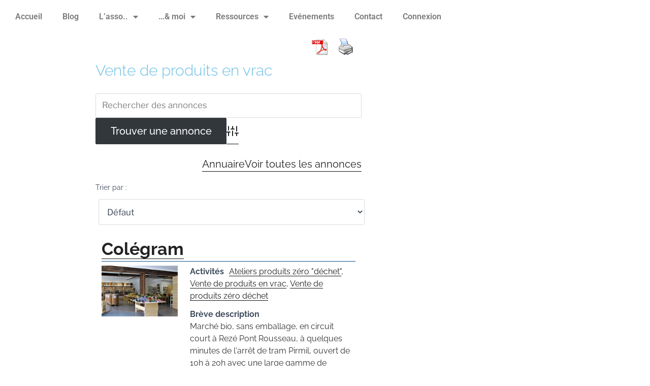

--- FILE ---
content_type: text/html; charset=UTF-8
request_url: https://lagalerieduzerodechet.fr/elementor-3227/wpbdp_category/vente-de-produits-en-vrac/
body_size: 35382
content:
<!DOCTYPE html>
<html lang="fr-FR">
<head>
	<meta charset="UTF-8">
	<meta name="viewport" content="width=device-width, initial-scale=1.0, viewport-fit=cover" />		<script>(function(html){html.className = html.className.replace(/\bno-js\b/,'js')})(document.documentElement);</script>
<meta name='robots' content='index, follow, max-image-preview:large, max-snippet:-1, max-video-preview:-1' />

	<!-- This site is optimized with the Yoast SEO plugin v26.8 - https://yoast.com/product/yoast-seo-wordpress/ -->
	<title>Archives des Vente de produits en vrac - La Galerie du Zéro Déchet</title>
	<link rel="canonical" href="https://lagalerieduzerodechet.fr/elementor-3227/wpbdp_category/vente-de-produits-en-vrac/" />
	<meta property="og:locale" content="fr_FR" />
	<meta property="og:type" content="article" />
	<meta property="og:title" content="Archives des Vente de produits en vrac - La Galerie du Zéro Déchet" />
	<meta property="og:url" content="https://lagalerieduzerodechet.fr/elementor-3227/wpbdp_category/vente-de-produits-en-vrac/" />
	<meta property="og:site_name" content="La Galerie du Zéro Déchet" />
	<meta name="twitter:card" content="summary_large_image" />
	<script type="application/ld+json" class="yoast-schema-graph">{"@context":"https://schema.org","@graph":[{"@type":"CollectionPage","@id":"https://lagalerieduzerodechet.fr/elementor-3227/wpbdp_category/vente-de-produits-en-vrac/","url":"https://lagalerieduzerodechet.fr/elementor-3227/wpbdp_category/vente-de-produits-en-vrac/","name":"Archives des Vente de produits en vrac - La Galerie du Zéro Déchet","isPartOf":{"@id":"https://lagalerieduzerodechet.fr/#website"},"primaryImageOfPage":{"@id":"https://lagalerieduzerodechet.fr/elementor-3227/wpbdp_category/vente-de-produits-en-vrac/#primaryimage"},"image":{"@id":"https://lagalerieduzerodechet.fr/elementor-3227/wpbdp_category/vente-de-produits-en-vrac/#primaryimage"},"thumbnailUrl":"https://lagalerieduzerodechet.fr/wp-content/uploads/2020/08/1.jpg","breadcrumb":{"@id":"https://lagalerieduzerodechet.fr/elementor-3227/wpbdp_category/vente-de-produits-en-vrac/#breadcrumb"},"inLanguage":"fr-FR"},{"@type":"ImageObject","inLanguage":"fr-FR","@id":"https://lagalerieduzerodechet.fr/elementor-3227/wpbdp_category/vente-de-produits-en-vrac/#primaryimage","url":"https://lagalerieduzerodechet.fr/wp-content/uploads/2020/08/1.jpg","contentUrl":"https://lagalerieduzerodechet.fr/wp-content/uploads/2020/08/1.jpg","width":2048,"height":1365},{"@type":"BreadcrumbList","@id":"https://lagalerieduzerodechet.fr/elementor-3227/wpbdp_category/vente-de-produits-en-vrac/#breadcrumb","itemListElement":[{"@type":"ListItem","position":1,"name":"Accueil","item":"https://lagalerieduzerodechet.fr/"},{"@type":"ListItem","position":2,"name":"Vente de produits en vrac"}]},{"@type":"WebSite","@id":"https://lagalerieduzerodechet.fr/#website","url":"https://lagalerieduzerodechet.fr/","name":"La Galerie du Zéro Déchet","description":"Tiers-lieu dédié à la réduction des déchets en Pays de la Loire","publisher":{"@id":"https://lagalerieduzerodechet.fr/#organization"},"potentialAction":[{"@type":"SearchAction","target":{"@type":"EntryPoint","urlTemplate":"https://lagalerieduzerodechet.fr/?s={search_term_string}"},"query-input":{"@type":"PropertyValueSpecification","valueRequired":true,"valueName":"search_term_string"}}],"inLanguage":"fr-FR"},{"@type":"Organization","@id":"https://lagalerieduzerodechet.fr/#organization","name":"La Galerie du Zéro Déchet","url":"https://lagalerieduzerodechet.fr/","logo":{"@type":"ImageObject","inLanguage":"fr-FR","@id":"https://lagalerieduzerodechet.fr/#/schema/logo/image/","url":"https://lagalerieduzerodechet.fr/wp-content/uploads/2021/04/cropped-logo_galerie_zero_dechet_ok-1.jpg","contentUrl":"https://lagalerieduzerodechet.fr/wp-content/uploads/2021/04/cropped-logo_galerie_zero_dechet_ok-1.jpg","width":250,"height":250,"caption":"La Galerie du Zéro Déchet"},"image":{"@id":"https://lagalerieduzerodechet.fr/#/schema/logo/image/"}}]}</script>
	<!-- / Yoast SEO plugin. -->


<!-- Business Directory RSS feed -->
<link rel="alternate" type="application/rss+xml" title="Elementor #3227 &raquo; Vente de produits en vrac Catégorie de l'annuaire Feed" href="https://lagalerieduzerodechet.fr/feed/?post_type=wpbdp_listing&#038;wpbdp_category=vente-de-produits-en-vrac" />
<!-- /Business Directory RSS feed -->
		<style id="content-control-block-styles">
			@media (max-width: 640px) {
	.cc-hide-on-mobile {
		display: none !important;
	}
}
@media (min-width: 641px) and (max-width: 920px) {
	.cc-hide-on-tablet {
		display: none !important;
	}
}
@media (min-width: 921px) and (max-width: 1440px) {
	.cc-hide-on-desktop {
		display: none !important;
	}
}		</style>
		<style id='wp-img-auto-sizes-contain-inline-css'>
img:is([sizes=auto i],[sizes^="auto," i]){contain-intrinsic-size:3000px 1500px}
/*# sourceURL=wp-img-auto-sizes-contain-inline-css */
</style>
<link rel='stylesheet' id='hfe-widgets-style-css' href='https://lagalerieduzerodechet.fr/wp-content/plugins/header-footer-elementor/inc/widgets-css/frontend.css?ver=2.8.2' media='all' />
<style id='wp-emoji-styles-inline-css'>

	img.wp-smiley, img.emoji {
		display: inline !important;
		border: none !important;
		box-shadow: none !important;
		height: 1em !important;
		width: 1em !important;
		margin: 0 0.07em !important;
		vertical-align: -0.1em !important;
		background: none !important;
		padding: 0 !important;
	}
/*# sourceURL=wp-emoji-styles-inline-css */
</style>
<link rel='stylesheet' id='wp-block-library-css' href='https://lagalerieduzerodechet.fr/wp-includes/css/dist/block-library/style.min.css?ver=6.9' media='all' />
<style id='wp-block-library-theme-inline-css'>
.wp-block-audio :where(figcaption){color:#555;font-size:13px;text-align:center}.is-dark-theme .wp-block-audio :where(figcaption){color:#ffffffa6}.wp-block-audio{margin:0 0 1em}.wp-block-code{border:1px solid #ccc;border-radius:4px;font-family:Menlo,Consolas,monaco,monospace;padding:.8em 1em}.wp-block-embed :where(figcaption){color:#555;font-size:13px;text-align:center}.is-dark-theme .wp-block-embed :where(figcaption){color:#ffffffa6}.wp-block-embed{margin:0 0 1em}.blocks-gallery-caption{color:#555;font-size:13px;text-align:center}.is-dark-theme .blocks-gallery-caption{color:#ffffffa6}:root :where(.wp-block-image figcaption){color:#555;font-size:13px;text-align:center}.is-dark-theme :root :where(.wp-block-image figcaption){color:#ffffffa6}.wp-block-image{margin:0 0 1em}.wp-block-pullquote{border-bottom:4px solid;border-top:4px solid;color:currentColor;margin-bottom:1.75em}.wp-block-pullquote :where(cite),.wp-block-pullquote :where(footer),.wp-block-pullquote__citation{color:currentColor;font-size:.8125em;font-style:normal;text-transform:uppercase}.wp-block-quote{border-left:.25em solid;margin:0 0 1.75em;padding-left:1em}.wp-block-quote cite,.wp-block-quote footer{color:currentColor;font-size:.8125em;font-style:normal;position:relative}.wp-block-quote:where(.has-text-align-right){border-left:none;border-right:.25em solid;padding-left:0;padding-right:1em}.wp-block-quote:where(.has-text-align-center){border:none;padding-left:0}.wp-block-quote.is-large,.wp-block-quote.is-style-large,.wp-block-quote:where(.is-style-plain){border:none}.wp-block-search .wp-block-search__label{font-weight:700}.wp-block-search__button{border:1px solid #ccc;padding:.375em .625em}:where(.wp-block-group.has-background){padding:1.25em 2.375em}.wp-block-separator.has-css-opacity{opacity:.4}.wp-block-separator{border:none;border-bottom:2px solid;margin-left:auto;margin-right:auto}.wp-block-separator.has-alpha-channel-opacity{opacity:1}.wp-block-separator:not(.is-style-wide):not(.is-style-dots){width:100px}.wp-block-separator.has-background:not(.is-style-dots){border-bottom:none;height:1px}.wp-block-separator.has-background:not(.is-style-wide):not(.is-style-dots){height:2px}.wp-block-table{margin:0 0 1em}.wp-block-table td,.wp-block-table th{word-break:normal}.wp-block-table :where(figcaption){color:#555;font-size:13px;text-align:center}.is-dark-theme .wp-block-table :where(figcaption){color:#ffffffa6}.wp-block-video :where(figcaption){color:#555;font-size:13px;text-align:center}.is-dark-theme .wp-block-video :where(figcaption){color:#ffffffa6}.wp-block-video{margin:0 0 1em}:root :where(.wp-block-template-part.has-background){margin-bottom:0;margin-top:0;padding:1.25em 2.375em}
/*# sourceURL=/wp-includes/css/dist/block-library/theme.min.css */
</style>
<style id='classic-theme-styles-inline-css'>
/*! This file is auto-generated */
.wp-block-button__link{color:#fff;background-color:#32373c;border-radius:9999px;box-shadow:none;text-decoration:none;padding:calc(.667em + 2px) calc(1.333em + 2px);font-size:1.125em}.wp-block-file__button{background:#32373c;color:#fff;text-decoration:none}
/*# sourceURL=/wp-includes/css/classic-themes.min.css */
</style>
<style id='pdfemb-pdf-embedder-viewer-style-inline-css'>
.wp-block-pdfemb-pdf-embedder-viewer{max-width:none}

/*# sourceURL=https://lagalerieduzerodechet.fr/wp-content/plugins/pdf-embedder/block/build/style-index.css */
</style>
<link rel='stylesheet' id='content-control-block-styles-css' href='https://lagalerieduzerodechet.fr/wp-content/plugins/content-control/dist/style-block-editor.css?ver=2.6.5' media='all' />
<style id='global-styles-inline-css'>
:root{--wp--preset--aspect-ratio--square: 1;--wp--preset--aspect-ratio--4-3: 4/3;--wp--preset--aspect-ratio--3-4: 3/4;--wp--preset--aspect-ratio--3-2: 3/2;--wp--preset--aspect-ratio--2-3: 2/3;--wp--preset--aspect-ratio--16-9: 16/9;--wp--preset--aspect-ratio--9-16: 9/16;--wp--preset--color--black: #000000;--wp--preset--color--cyan-bluish-gray: #abb8c3;--wp--preset--color--white: #ffffff;--wp--preset--color--pale-pink: #f78da7;--wp--preset--color--vivid-red: #cf2e2e;--wp--preset--color--luminous-vivid-orange: #ff6900;--wp--preset--color--luminous-vivid-amber: #fcb900;--wp--preset--color--light-green-cyan: #7bdcb5;--wp--preset--color--vivid-green-cyan: #00d084;--wp--preset--color--pale-cyan-blue: #8ed1fc;--wp--preset--color--vivid-cyan-blue: #0693e3;--wp--preset--color--vivid-purple: #9b51e0;--wp--preset--gradient--vivid-cyan-blue-to-vivid-purple: linear-gradient(135deg,rgb(6,147,227) 0%,rgb(155,81,224) 100%);--wp--preset--gradient--light-green-cyan-to-vivid-green-cyan: linear-gradient(135deg,rgb(122,220,180) 0%,rgb(0,208,130) 100%);--wp--preset--gradient--luminous-vivid-amber-to-luminous-vivid-orange: linear-gradient(135deg,rgb(252,185,0) 0%,rgb(255,105,0) 100%);--wp--preset--gradient--luminous-vivid-orange-to-vivid-red: linear-gradient(135deg,rgb(255,105,0) 0%,rgb(207,46,46) 100%);--wp--preset--gradient--very-light-gray-to-cyan-bluish-gray: linear-gradient(135deg,rgb(238,238,238) 0%,rgb(169,184,195) 100%);--wp--preset--gradient--cool-to-warm-spectrum: linear-gradient(135deg,rgb(74,234,220) 0%,rgb(151,120,209) 20%,rgb(207,42,186) 40%,rgb(238,44,130) 60%,rgb(251,105,98) 80%,rgb(254,248,76) 100%);--wp--preset--gradient--blush-light-purple: linear-gradient(135deg,rgb(255,206,236) 0%,rgb(152,150,240) 100%);--wp--preset--gradient--blush-bordeaux: linear-gradient(135deg,rgb(254,205,165) 0%,rgb(254,45,45) 50%,rgb(107,0,62) 100%);--wp--preset--gradient--luminous-dusk: linear-gradient(135deg,rgb(255,203,112) 0%,rgb(199,81,192) 50%,rgb(65,88,208) 100%);--wp--preset--gradient--pale-ocean: linear-gradient(135deg,rgb(255,245,203) 0%,rgb(182,227,212) 50%,rgb(51,167,181) 100%);--wp--preset--gradient--electric-grass: linear-gradient(135deg,rgb(202,248,128) 0%,rgb(113,206,126) 100%);--wp--preset--gradient--midnight: linear-gradient(135deg,rgb(2,3,129) 0%,rgb(40,116,252) 100%);--wp--preset--font-size--small: 13px;--wp--preset--font-size--medium: 20px;--wp--preset--font-size--large: 36px;--wp--preset--font-size--x-large: 42px;--wp--preset--spacing--20: 0.44rem;--wp--preset--spacing--30: 0.67rem;--wp--preset--spacing--40: 1rem;--wp--preset--spacing--50: 1.5rem;--wp--preset--spacing--60: 2.25rem;--wp--preset--spacing--70: 3.38rem;--wp--preset--spacing--80: 5.06rem;--wp--preset--shadow--natural: 6px 6px 9px rgba(0, 0, 0, 0.2);--wp--preset--shadow--deep: 12px 12px 50px rgba(0, 0, 0, 0.4);--wp--preset--shadow--sharp: 6px 6px 0px rgba(0, 0, 0, 0.2);--wp--preset--shadow--outlined: 6px 6px 0px -3px rgb(255, 255, 255), 6px 6px rgb(0, 0, 0);--wp--preset--shadow--crisp: 6px 6px 0px rgb(0, 0, 0);}:where(.is-layout-flex){gap: 0.5em;}:where(.is-layout-grid){gap: 0.5em;}body .is-layout-flex{display: flex;}.is-layout-flex{flex-wrap: wrap;align-items: center;}.is-layout-flex > :is(*, div){margin: 0;}body .is-layout-grid{display: grid;}.is-layout-grid > :is(*, div){margin: 0;}:where(.wp-block-columns.is-layout-flex){gap: 2em;}:where(.wp-block-columns.is-layout-grid){gap: 2em;}:where(.wp-block-post-template.is-layout-flex){gap: 1.25em;}:where(.wp-block-post-template.is-layout-grid){gap: 1.25em;}.has-black-color{color: var(--wp--preset--color--black) !important;}.has-cyan-bluish-gray-color{color: var(--wp--preset--color--cyan-bluish-gray) !important;}.has-white-color{color: var(--wp--preset--color--white) !important;}.has-pale-pink-color{color: var(--wp--preset--color--pale-pink) !important;}.has-vivid-red-color{color: var(--wp--preset--color--vivid-red) !important;}.has-luminous-vivid-orange-color{color: var(--wp--preset--color--luminous-vivid-orange) !important;}.has-luminous-vivid-amber-color{color: var(--wp--preset--color--luminous-vivid-amber) !important;}.has-light-green-cyan-color{color: var(--wp--preset--color--light-green-cyan) !important;}.has-vivid-green-cyan-color{color: var(--wp--preset--color--vivid-green-cyan) !important;}.has-pale-cyan-blue-color{color: var(--wp--preset--color--pale-cyan-blue) !important;}.has-vivid-cyan-blue-color{color: var(--wp--preset--color--vivid-cyan-blue) !important;}.has-vivid-purple-color{color: var(--wp--preset--color--vivid-purple) !important;}.has-black-background-color{background-color: var(--wp--preset--color--black) !important;}.has-cyan-bluish-gray-background-color{background-color: var(--wp--preset--color--cyan-bluish-gray) !important;}.has-white-background-color{background-color: var(--wp--preset--color--white) !important;}.has-pale-pink-background-color{background-color: var(--wp--preset--color--pale-pink) !important;}.has-vivid-red-background-color{background-color: var(--wp--preset--color--vivid-red) !important;}.has-luminous-vivid-orange-background-color{background-color: var(--wp--preset--color--luminous-vivid-orange) !important;}.has-luminous-vivid-amber-background-color{background-color: var(--wp--preset--color--luminous-vivid-amber) !important;}.has-light-green-cyan-background-color{background-color: var(--wp--preset--color--light-green-cyan) !important;}.has-vivid-green-cyan-background-color{background-color: var(--wp--preset--color--vivid-green-cyan) !important;}.has-pale-cyan-blue-background-color{background-color: var(--wp--preset--color--pale-cyan-blue) !important;}.has-vivid-cyan-blue-background-color{background-color: var(--wp--preset--color--vivid-cyan-blue) !important;}.has-vivid-purple-background-color{background-color: var(--wp--preset--color--vivid-purple) !important;}.has-black-border-color{border-color: var(--wp--preset--color--black) !important;}.has-cyan-bluish-gray-border-color{border-color: var(--wp--preset--color--cyan-bluish-gray) !important;}.has-white-border-color{border-color: var(--wp--preset--color--white) !important;}.has-pale-pink-border-color{border-color: var(--wp--preset--color--pale-pink) !important;}.has-vivid-red-border-color{border-color: var(--wp--preset--color--vivid-red) !important;}.has-luminous-vivid-orange-border-color{border-color: var(--wp--preset--color--luminous-vivid-orange) !important;}.has-luminous-vivid-amber-border-color{border-color: var(--wp--preset--color--luminous-vivid-amber) !important;}.has-light-green-cyan-border-color{border-color: var(--wp--preset--color--light-green-cyan) !important;}.has-vivid-green-cyan-border-color{border-color: var(--wp--preset--color--vivid-green-cyan) !important;}.has-pale-cyan-blue-border-color{border-color: var(--wp--preset--color--pale-cyan-blue) !important;}.has-vivid-cyan-blue-border-color{border-color: var(--wp--preset--color--vivid-cyan-blue) !important;}.has-vivid-purple-border-color{border-color: var(--wp--preset--color--vivid-purple) !important;}.has-vivid-cyan-blue-to-vivid-purple-gradient-background{background: var(--wp--preset--gradient--vivid-cyan-blue-to-vivid-purple) !important;}.has-light-green-cyan-to-vivid-green-cyan-gradient-background{background: var(--wp--preset--gradient--light-green-cyan-to-vivid-green-cyan) !important;}.has-luminous-vivid-amber-to-luminous-vivid-orange-gradient-background{background: var(--wp--preset--gradient--luminous-vivid-amber-to-luminous-vivid-orange) !important;}.has-luminous-vivid-orange-to-vivid-red-gradient-background{background: var(--wp--preset--gradient--luminous-vivid-orange-to-vivid-red) !important;}.has-very-light-gray-to-cyan-bluish-gray-gradient-background{background: var(--wp--preset--gradient--very-light-gray-to-cyan-bluish-gray) !important;}.has-cool-to-warm-spectrum-gradient-background{background: var(--wp--preset--gradient--cool-to-warm-spectrum) !important;}.has-blush-light-purple-gradient-background{background: var(--wp--preset--gradient--blush-light-purple) !important;}.has-blush-bordeaux-gradient-background{background: var(--wp--preset--gradient--blush-bordeaux) !important;}.has-luminous-dusk-gradient-background{background: var(--wp--preset--gradient--luminous-dusk) !important;}.has-pale-ocean-gradient-background{background: var(--wp--preset--gradient--pale-ocean) !important;}.has-electric-grass-gradient-background{background: var(--wp--preset--gradient--electric-grass) !important;}.has-midnight-gradient-background{background: var(--wp--preset--gradient--midnight) !important;}.has-small-font-size{font-size: var(--wp--preset--font-size--small) !important;}.has-medium-font-size{font-size: var(--wp--preset--font-size--medium) !important;}.has-large-font-size{font-size: var(--wp--preset--font-size--large) !important;}.has-x-large-font-size{font-size: var(--wp--preset--font-size--x-large) !important;}
:where(.wp-block-post-template.is-layout-flex){gap: 1.25em;}:where(.wp-block-post-template.is-layout-grid){gap: 1.25em;}
:where(.wp-block-term-template.is-layout-flex){gap: 1.25em;}:where(.wp-block-term-template.is-layout-grid){gap: 1.25em;}
:where(.wp-block-columns.is-layout-flex){gap: 2em;}:where(.wp-block-columns.is-layout-grid){gap: 2em;}
:root :where(.wp-block-pullquote){font-size: 1.5em;line-height: 1.6;}
/*# sourceURL=global-styles-inline-css */
</style>
<link rel='stylesheet' id='pb-accordion-blocks-style-css' href='https://lagalerieduzerodechet.fr/wp-content/plugins/accordion-blocks/build/index.css?ver=1.5.0' media='all' />
<link rel='stylesheet' id='pdfprnt_frontend-css' href='https://lagalerieduzerodechet.fr/wp-content/plugins/pdf-print/css/frontend.css?ver=2.4.6' media='all' />
<link rel='stylesheet' id='hfe-style-css' href='https://lagalerieduzerodechet.fr/wp-content/plugins/header-footer-elementor/assets/css/header-footer-elementor.css?ver=2.8.2' media='all' />
<link rel='stylesheet' id='elementor-icons-css' href='https://lagalerieduzerodechet.fr/wp-content/plugins/elementor/assets/lib/eicons/css/elementor-icons.min.css?ver=5.46.0' media='all' />
<link rel='stylesheet' id='elementor-frontend-css' href='https://lagalerieduzerodechet.fr/wp-content/plugins/elementor/assets/css/frontend.min.css?ver=3.34.2' media='all' />
<link rel='stylesheet' id='elementor-post-2688-css' href='https://lagalerieduzerodechet.fr/wp-content/uploads/elementor/css/post-2688.css?ver=1769357494' media='all' />
<link rel='stylesheet' id='openagenda-main-css' href='https://lagalerieduzerodechet.fr/wp-content/plugins/openagenda/assets/css/style.min.css?ver=2.13.0' media='all' />
<link rel='stylesheet' id='twentyseventeen-fonts-css' href='https://lagalerieduzerodechet.fr/wp-content/themes/twentyseventeen/assets/fonts/font-libre-franklin.css?ver=20230328' media='all' />
<link rel='stylesheet' id='twentyseventeen-style-css' href='https://lagalerieduzerodechet.fr/wp-content/themes/twentyseventeen/style.css?ver=20240116' media='all' />
<link rel='stylesheet' id='twentyseventeen-block-style-css' href='https://lagalerieduzerodechet.fr/wp-content/themes/twentyseventeen/assets/css/blocks.css?ver=20220912' media='all' />
<link rel='stylesheet' id='wpbdp-widgets-css' href='https://lagalerieduzerodechet.fr/wp-content/plugins/business-directory-plugin/assets/css/widgets.min.css?ver=6.4.20' media='all' />
<link rel='stylesheet' id='wpbdp-base-css-css' href='https://lagalerieduzerodechet.fr/wp-content/plugins/business-directory-plugin/assets/css/wpbdp.min.css?ver=6.4.20' media='all' />
<style id='wpbdp-base-css-inline-css'>
html,body{--bd-main-color:#32373c;--bd-main-color-20:#569AF633;--bd-main-color-8:#569AF614;--bd-thumbnail-width:150px;--bd-thumbnail-height:150px;--bd-button-text-color:#fff;--bd-button-bg-color:#32373c;--bd-button-padding-left:calc(1.333em + 2px);--bd-button-padding-top:calc(0.667em + 2px);}.wpbdp-with-button-styles .wpbdp-checkout-submit input[type="submit"],.wpbdp-with-button-styles .wpbdp-ratings-reviews input[type="submit"],.wpbdp-with-button-styles .comment-form input[type="submit"],.wpbdp-with-button-styles .wpbdp-main-box input[type="submit"],.wpbdp-with-button-styles .listing-actions a.wpbdp-button,.wpbdp-with-button-styles .wpbdp-button-secondary,.wpbdp-with-button-styles .wpbdp-button{padding-left: calc(1.333em + 2px);padding-right: calc(1.333em + 2px);}
.wpbdp-plan-action input[type=radio]+ label span:before{content:'Sélectionnez une annonce';}.wpbdp-plan-action input[type=radio]:checked + label span:before{content:'Annonces sélectionnées';}
/*# sourceURL=wpbdp-base-css-inline-css */
</style>
<link rel='stylesheet' id='widget-nav-menu-css' href='https://lagalerieduzerodechet.fr/wp-content/plugins/elementor-pro/assets/css/widget-nav-menu.min.css?ver=3.32.2' media='all' />
<link rel='stylesheet' id='widget-spacer-css' href='https://lagalerieduzerodechet.fr/wp-content/plugins/elementor/assets/css/widget-spacer.min.css?ver=3.34.2' media='all' />
<link rel='stylesheet' id='widget-social-icons-css' href='https://lagalerieduzerodechet.fr/wp-content/plugins/elementor/assets/css/widget-social-icons.min.css?ver=3.34.2' media='all' />
<link rel='stylesheet' id='e-apple-webkit-css' href='https://lagalerieduzerodechet.fr/wp-content/plugins/elementor/assets/css/conditionals/apple-webkit.min.css?ver=3.34.2' media='all' />
<link rel='stylesheet' id='widget-heading-css' href='https://lagalerieduzerodechet.fr/wp-content/plugins/elementor/assets/css/widget-heading.min.css?ver=3.34.2' media='all' />
<link rel='stylesheet' id='widget-image-css' href='https://lagalerieduzerodechet.fr/wp-content/plugins/elementor/assets/css/widget-image.min.css?ver=3.34.2' media='all' />
<link rel='stylesheet' id='elementor-post-2691-css' href='https://lagalerieduzerodechet.fr/wp-content/uploads/elementor/css/post-2691.css?ver=1769357299' media='all' />
<link rel='stylesheet' id='elementor-post-2831-css' href='https://lagalerieduzerodechet.fr/wp-content/uploads/elementor/css/post-2831.css?ver=1769357299' media='all' />
<link rel='stylesheet' id='slb_core-css' href='https://lagalerieduzerodechet.fr/wp-content/plugins/simple-lightbox/client/css/app.css?ver=2.9.4' media='all' />
<link rel='stylesheet' id='hfe-elementor-icons-css' href='https://lagalerieduzerodechet.fr/wp-content/plugins/elementor/assets/lib/eicons/css/elementor-icons.min.css?ver=5.34.0' media='all' />
<link rel='stylesheet' id='hfe-icons-list-css' href='https://lagalerieduzerodechet.fr/wp-content/plugins/elementor/assets/css/widget-icon-list.min.css?ver=3.24.3' media='all' />
<link rel='stylesheet' id='hfe-social-icons-css' href='https://lagalerieduzerodechet.fr/wp-content/plugins/elementor/assets/css/widget-social-icons.min.css?ver=3.24.0' media='all' />
<link rel='stylesheet' id='hfe-social-share-icons-brands-css' href='https://lagalerieduzerodechet.fr/wp-content/plugins/elementor/assets/lib/font-awesome/css/brands.css?ver=5.15.3' media='all' />
<link rel='stylesheet' id='hfe-social-share-icons-fontawesome-css' href='https://lagalerieduzerodechet.fr/wp-content/plugins/elementor/assets/lib/font-awesome/css/fontawesome.css?ver=5.15.3' media='all' />
<link rel='stylesheet' id='hfe-nav-menu-icons-css' href='https://lagalerieduzerodechet.fr/wp-content/plugins/elementor/assets/lib/font-awesome/css/solid.css?ver=5.15.3' media='all' />
<link rel='stylesheet' id='hfe-widget-blockquote-css' href='https://lagalerieduzerodechet.fr/wp-content/plugins/elementor-pro/assets/css/widget-blockquote.min.css?ver=3.25.0' media='all' />
<link rel='stylesheet' id='hfe-mega-menu-css' href='https://lagalerieduzerodechet.fr/wp-content/plugins/elementor-pro/assets/css/widget-mega-menu.min.css?ver=3.26.2' media='all' />
<link rel='stylesheet' id='hfe-nav-menu-widget-css' href='https://lagalerieduzerodechet.fr/wp-content/plugins/elementor-pro/assets/css/widget-nav-menu.min.css?ver=3.26.0' media='all' />
<link rel='stylesheet' id='default-styles.min-css' href='https://lagalerieduzerodechet.fr/wp-content/plugins/business-directory-plugin/themes/default/assets/styles.min.css?ver=6.4.20' media='all' />
<link rel='stylesheet' id='elementor-gf-local-roboto-css' href='https://lagalerieduzerodechet.fr/wp-content/uploads/elementor/google-fonts/css/roboto.css?ver=1742227759' media='all' />
<link rel='stylesheet' id='elementor-gf-local-robotoslab-css' href='https://lagalerieduzerodechet.fr/wp-content/uploads/elementor/google-fonts/css/robotoslab.css?ver=1742227762' media='all' />
<link rel='stylesheet' id='elementor-gf-local-raleway-css' href='https://lagalerieduzerodechet.fr/wp-content/uploads/elementor/google-fonts/css/raleway.css?ver=1742227766' media='all' />
<link rel='stylesheet' id='elementor-icons-shared-0-css' href='https://lagalerieduzerodechet.fr/wp-content/plugins/elementor/assets/lib/font-awesome/css/fontawesome.min.css?ver=5.15.3' media='all' />
<link rel='stylesheet' id='elementor-icons-fa-solid-css' href='https://lagalerieduzerodechet.fr/wp-content/plugins/elementor/assets/lib/font-awesome/css/solid.min.css?ver=5.15.3' media='all' />
<link rel='stylesheet' id='elementor-icons-fa-regular-css' href='https://lagalerieduzerodechet.fr/wp-content/plugins/elementor/assets/lib/font-awesome/css/regular.min.css?ver=5.15.3' media='all' />
<link rel='stylesheet' id='elementor-icons-fa-brands-css' href='https://lagalerieduzerodechet.fr/wp-content/plugins/elementor/assets/lib/font-awesome/css/brands.min.css?ver=5.15.3' media='all' />
<!--n2css--><!--n2js--><script src="https://lagalerieduzerodechet.fr/wp-includes/js/jquery/jquery.min.js?ver=3.7.1" id="jquery-core-js"></script>
<script src="https://lagalerieduzerodechet.fr/wp-includes/js/jquery/jquery-migrate.min.js?ver=3.4.1" id="jquery-migrate-js"></script>
<script id="jquery-js-after">
!function($){"use strict";$(document).ready(function(){$(this).scrollTop()>100&&$(".hfe-scroll-to-top-wrap").removeClass("hfe-scroll-to-top-hide"),$(window).scroll(function(){$(this).scrollTop()<100?$(".hfe-scroll-to-top-wrap").fadeOut(300):$(".hfe-scroll-to-top-wrap").fadeIn(300)}),$(".hfe-scroll-to-top-wrap").on("click",function(){$("html, body").animate({scrollTop:0},300);return!1})})}(jQuery);
!function($){'use strict';$(document).ready(function(){var bar=$('.hfe-reading-progress-bar');if(!bar.length)return;$(window).on('scroll',function(){var s=$(window).scrollTop(),d=$(document).height()-$(window).height(),p=d? s/d*100:0;bar.css('width',p+'%')});});}(jQuery);
//# sourceURL=jquery-js-after
</script>
<script id="twentyseventeen-global-js-extra">
var twentyseventeenScreenReaderText = {"quote":"\u003Csvg class=\"icon icon-quote-right\" aria-hidden=\"true\" role=\"img\"\u003E \u003Cuse href=\"#icon-quote-right\" xlink:href=\"#icon-quote-right\"\u003E\u003C/use\u003E \u003C/svg\u003E","expand":"Ouvrir le sous-menu","collapse":"Fermer le sous-menu","icon":"\u003Csvg class=\"icon icon-angle-down\" aria-hidden=\"true\" role=\"img\"\u003E \u003Cuse href=\"#icon-angle-down\" xlink:href=\"#icon-angle-down\"\u003E\u003C/use\u003E \u003Cspan class=\"svg-fallback icon-angle-down\"\u003E\u003C/span\u003E\u003C/svg\u003E"};
//# sourceURL=twentyseventeen-global-js-extra
</script>
<script src="https://lagalerieduzerodechet.fr/wp-content/themes/twentyseventeen/assets/js/global.js?ver=20211130" id="twentyseventeen-global-js" defer data-wp-strategy="defer"></script>
<script src="https://lagalerieduzerodechet.fr/wp-content/themes/twentyseventeen/assets/js/navigation.js?ver=20210122" id="twentyseventeen-navigation-js" defer data-wp-strategy="defer"></script>
<link rel="https://api.w.org/" href="https://lagalerieduzerodechet.fr/wp-json/" /><link rel="alternate" title="JSON" type="application/json" href="https://lagalerieduzerodechet.fr/wp-json/wp/v2/wpbdp_category/35" /><link rel="EditURI" type="application/rsd+xml" title="RSD" href="https://lagalerieduzerodechet.fr/xmlrpc.php?rsd" />
<meta name="generator" content="WordPress 6.9" />
<style id="oa-styles">.oa-icon{width: 24px; height: 24px;}.oa-icon-refresh{animation: rotate 1s linear infinite;}@keyframes rotate{to{transform: rotateZ(360deg)}}:root{--oa-main-color: #41acdd }</style><meta name="generator" content="Elementor 3.34.2; features: additional_custom_breakpoints; settings: css_print_method-external, google_font-enabled, font_display-auto">
			<style>
				.e-con.e-parent:nth-of-type(n+4):not(.e-lazyloaded):not(.e-no-lazyload),
				.e-con.e-parent:nth-of-type(n+4):not(.e-lazyloaded):not(.e-no-lazyload) * {
					background-image: none !important;
				}
				@media screen and (max-height: 1024px) {
					.e-con.e-parent:nth-of-type(n+3):not(.e-lazyloaded):not(.e-no-lazyload),
					.e-con.e-parent:nth-of-type(n+3):not(.e-lazyloaded):not(.e-no-lazyload) * {
						background-image: none !important;
					}
				}
				@media screen and (max-height: 640px) {
					.e-con.e-parent:nth-of-type(n+2):not(.e-lazyloaded):not(.e-no-lazyload),
					.e-con.e-parent:nth-of-type(n+2):not(.e-lazyloaded):not(.e-no-lazyload) * {
						background-image: none !important;
					}
				}
			</style>
			<link rel="icon" href="https://lagalerieduzerodechet.fr/wp-content/uploads/2021/04/cropped-logo_galerie_zero_deche-32x32.png" sizes="32x32" />
<link rel="icon" href="https://lagalerieduzerodechet.fr/wp-content/uploads/2021/04/cropped-logo_galerie_zero_deche-192x192.png" sizes="192x192" />
<link rel="apple-touch-icon" href="https://lagalerieduzerodechet.fr/wp-content/uploads/2021/04/cropped-logo_galerie_zero_deche-180x180.png" />
<meta name="msapplication-TileImage" content="https://lagalerieduzerodechet.fr/wp-content/uploads/2021/04/cropped-logo_galerie_zero_deche-270x270.png" />
		<style id="wp-custom-css">
			/* Charte graphique de la Galerie */
:root {
  		--vert-galerie: #9dd044;
		  --bleu-galerie: #5582A5;
	}

h1 { color:#6EC1E4; }
h2 { #54595F; }
p { #7A7A7A; }
h4 { #61CE70; }
button {background-color:--vert-galerie;} /* Green */

/* rouge ea2c62
  jaune f9b609 */

.titre1ecololocaux { 
	color:#f684af; /* rose foncé */ 
	
	
	font-weight:bold;
	font-style: underline;
} 
.titre2ecololocaux {
	color: #48cd70 ; /* vert clair */
	font-weight:bold;
	font-style:underline;
}
.titre3ecololocaux { 
	color:#3da55c; /* vert foncé */
	font-style:underline;
}

/* page ecolocaux */
body.page-id-6098 {
	background-color: #EAFFF1; /* Vert très clair */
	/* lemonchiffon; */
  font-weight: normal;
  color: #43464B;
}

table.wp-block-table {
	color: red;
}
/* > table > tr > td*/
.tableauprogrammationecololocaux {
	border: 1px solid green;
}		</style>
		</head>
<body class="archive tax-wpbdp_category term-vente-de-produits-en-vrac term-35 wp-custom-logo wp-embed-responsive wp-theme-twentyseventeen ehf-template-twentyseventeen ehf-stylesheet-twentyseventeen group-blog hfeed has-sidebar page-one-column colors-light wpbdp-with-button-styles business-directory wpbdp-view-show_category wpbdp-wp-theme-twentyseventeen wpbdp-view-taxonomy wpbdp-theme-default elementor-default elementor-kit-2688">
		<header data-elementor-type="header" data-elementor-id="2691" class="elementor elementor-2691 elementor-location-header" data-elementor-post-type="elementor_library">
					<section class="elementor-section elementor-top-section elementor-element elementor-element-4d961ba elementor-section-boxed elementor-section-height-default elementor-section-height-default" data-id="4d961ba" data-element_type="section">
						<div class="elementor-container elementor-column-gap-default">
					<div class="elementor-column elementor-col-100 elementor-top-column elementor-element elementor-element-8b25e26" data-id="8b25e26" data-element_type="column">
			<div class="elementor-widget-wrap elementor-element-populated">
						<div class="elementor-element elementor-element-0ce70a0 elementor-nav-menu--dropdown-tablet elementor-nav-menu__text-align-aside elementor-nav-menu--toggle elementor-nav-menu--burger elementor-widget elementor-widget-nav-menu" data-id="0ce70a0" data-element_type="widget" data-settings="{&quot;layout&quot;:&quot;horizontal&quot;,&quot;submenu_icon&quot;:{&quot;value&quot;:&quot;&lt;i class=\&quot;fas fa-caret-down\&quot; aria-hidden=\&quot;true\&quot;&gt;&lt;\/i&gt;&quot;,&quot;library&quot;:&quot;fa-solid&quot;},&quot;toggle&quot;:&quot;burger&quot;}" data-widget_type="nav-menu.default">
				<div class="elementor-widget-container">
								<nav aria-label="Menu" class="elementor-nav-menu--main elementor-nav-menu__container elementor-nav-menu--layout-horizontal e--pointer-underline e--animation-fade">
				<ul id="menu-1-0ce70a0" class="elementor-nav-menu"><li class="menu-item menu-item-type-post_type menu-item-object-page menu-item-home menu-item-5646"><a href="https://lagalerieduzerodechet.fr/" class="elementor-item">Accueil</a></li>
<li class="menu-item menu-item-type-taxonomy menu-item-object-category menu-item-5790"><a href="https://lagalerieduzerodechet.fr/category/actualites/" class="elementor-item">Blog</a></li>
<li class="menu-item menu-item-type-custom menu-item-object-custom menu-item-has-children menu-item-6021"><a href="/galerie-0-dechet/" class="elementor-item">L&rsquo;asso..</a>
<ul class="sub-menu elementor-nav-menu--dropdown">
	<li class="menu-item menu-item-type-post_type menu-item-object-page menu-item-5652"><a href="https://lagalerieduzerodechet.fr/quest-ce-que-la-galerie-du-zero-dechet/" class="elementor-sub-item">La Galerie en détails</a></li>
	<li class="menu-item menu-item-type-post_type menu-item-object-page menu-item-5650"><a href="https://lagalerieduzerodechet.fr/lequipe/" class="elementor-sub-item">L’équipe</a></li>
	<li class="menu-item menu-item-type-post_type menu-item-object-page menu-item-5644"><a href="https://lagalerieduzerodechet.fr/benevole/" class="elementor-sub-item">Bénévoles</a></li>
</ul>
</li>
<li class="menu-item menu-item-type-post_type menu-item-object-page menu-item-has-children menu-item-5643"><a href="https://lagalerieduzerodechet.fr/moi/" class="elementor-item">…&#038; moi</a>
<ul class="sub-menu elementor-nav-menu--dropdown">
	<li class="menu-item menu-item-type-post_type menu-item-object-page menu-item-5645"><a href="https://lagalerieduzerodechet.fr/je-suis-une-ecole-ou-periscolaire/" class="elementor-sub-item">Je suis une école (ou périscolaire)</a></li>
	<li class="menu-item menu-item-type-post_type menu-item-object-page menu-item-5647"><a href="https://lagalerieduzerodechet.fr/je-suis-un-particulier/" class="elementor-sub-item">Je suis un particulier</a></li>
	<li class="menu-item menu-item-type-post_type menu-item-object-page menu-item-5651"><a href="https://lagalerieduzerodechet.fr/structure-professionnelle/" class="elementor-sub-item">Je suis une structure professionnelle</a></li>
	<li class="menu-item menu-item-type-post_type menu-item-object-page menu-item-6544"><a href="https://lagalerieduzerodechet.fr/catalogue-prestations/" class="elementor-sub-item">Je cherche une prestation</a></li>
</ul>
</li>
<li class="menu-item menu-item-type-post_type menu-item-object-page menu-item-has-children menu-item-6620"><a href="https://lagalerieduzerodechet.fr/ressources/" class="elementor-item">Ressources</a>
<ul class="sub-menu elementor-nav-menu--dropdown">
	<li class="menu-item menu-item-type-post_type menu-item-object-page menu-item-5657"><a href="https://lagalerieduzerodechet.fr/cartes/" class="elementor-sub-item">Cartes</a></li>
	<li class="menu-item menu-item-type-post_type menu-item-object-page menu-item-5656"><a href="https://lagalerieduzerodechet.fr/annuaire-professionnel/" class="elementor-sub-item">Annuaire</a></li>
	<li class="menu-item menu-item-type-post_type menu-item-object-page menu-item-5653"><a href="https://lagalerieduzerodechet.fr/affiches/" class="elementor-sub-item">Affiches</a></li>
	<li class="menu-item menu-item-type-post_type menu-item-object-page menu-item-6635"><a href="https://lagalerieduzerodechet.fr/petit-concentre-de-recettes-infos-et-astuces-sur-les-produits-fermentes-suite-au-sommet-sur-les-fermentations-du-15-au-25-mars-2020/" class="elementor-sub-item">Recettes</a></li>
</ul>
</li>
<li class="menu-item menu-item-type-post_type menu-item-object-page menu-item-5663"><a href="https://lagalerieduzerodechet.fr/evenements/" class="elementor-item">Evénements</a></li>
<li class="menu-item menu-item-type-post_type menu-item-object-page menu-item-5658"><a href="https://lagalerieduzerodechet.fr/contact-2/" class="elementor-item">Contact</a></li>
<li class="menu-item menu-item-type-custom menu-item-object-custom menu-item-5660"><a href="https://lagalerieduzerodechet.fr/wp-login.php" class="elementor-item">Connexion</a></li>
</ul>			</nav>
					<div class="elementor-menu-toggle" role="button" tabindex="0" aria-label="Permuter le menu" aria-expanded="false">
			<i aria-hidden="true" role="presentation" class="elementor-menu-toggle__icon--open eicon-menu-bar"></i><i aria-hidden="true" role="presentation" class="elementor-menu-toggle__icon--close eicon-close"></i>		</div>
					<nav class="elementor-nav-menu--dropdown elementor-nav-menu__container" aria-hidden="true">
				<ul id="menu-2-0ce70a0" class="elementor-nav-menu"><li class="menu-item menu-item-type-post_type menu-item-object-page menu-item-home menu-item-5646"><a href="https://lagalerieduzerodechet.fr/" class="elementor-item" tabindex="-1">Accueil</a></li>
<li class="menu-item menu-item-type-taxonomy menu-item-object-category menu-item-5790"><a href="https://lagalerieduzerodechet.fr/category/actualites/" class="elementor-item" tabindex="-1">Blog</a></li>
<li class="menu-item menu-item-type-custom menu-item-object-custom menu-item-has-children menu-item-6021"><a href="/galerie-0-dechet/" class="elementor-item" tabindex="-1">L&rsquo;asso..</a>
<ul class="sub-menu elementor-nav-menu--dropdown">
	<li class="menu-item menu-item-type-post_type menu-item-object-page menu-item-5652"><a href="https://lagalerieduzerodechet.fr/quest-ce-que-la-galerie-du-zero-dechet/" class="elementor-sub-item" tabindex="-1">La Galerie en détails</a></li>
	<li class="menu-item menu-item-type-post_type menu-item-object-page menu-item-5650"><a href="https://lagalerieduzerodechet.fr/lequipe/" class="elementor-sub-item" tabindex="-1">L’équipe</a></li>
	<li class="menu-item menu-item-type-post_type menu-item-object-page menu-item-5644"><a href="https://lagalerieduzerodechet.fr/benevole/" class="elementor-sub-item" tabindex="-1">Bénévoles</a></li>
</ul>
</li>
<li class="menu-item menu-item-type-post_type menu-item-object-page menu-item-has-children menu-item-5643"><a href="https://lagalerieduzerodechet.fr/moi/" class="elementor-item" tabindex="-1">…&#038; moi</a>
<ul class="sub-menu elementor-nav-menu--dropdown">
	<li class="menu-item menu-item-type-post_type menu-item-object-page menu-item-5645"><a href="https://lagalerieduzerodechet.fr/je-suis-une-ecole-ou-periscolaire/" class="elementor-sub-item" tabindex="-1">Je suis une école (ou périscolaire)</a></li>
	<li class="menu-item menu-item-type-post_type menu-item-object-page menu-item-5647"><a href="https://lagalerieduzerodechet.fr/je-suis-un-particulier/" class="elementor-sub-item" tabindex="-1">Je suis un particulier</a></li>
	<li class="menu-item menu-item-type-post_type menu-item-object-page menu-item-5651"><a href="https://lagalerieduzerodechet.fr/structure-professionnelle/" class="elementor-sub-item" tabindex="-1">Je suis une structure professionnelle</a></li>
	<li class="menu-item menu-item-type-post_type menu-item-object-page menu-item-6544"><a href="https://lagalerieduzerodechet.fr/catalogue-prestations/" class="elementor-sub-item" tabindex="-1">Je cherche une prestation</a></li>
</ul>
</li>
<li class="menu-item menu-item-type-post_type menu-item-object-page menu-item-has-children menu-item-6620"><a href="https://lagalerieduzerodechet.fr/ressources/" class="elementor-item" tabindex="-1">Ressources</a>
<ul class="sub-menu elementor-nav-menu--dropdown">
	<li class="menu-item menu-item-type-post_type menu-item-object-page menu-item-5657"><a href="https://lagalerieduzerodechet.fr/cartes/" class="elementor-sub-item" tabindex="-1">Cartes</a></li>
	<li class="menu-item menu-item-type-post_type menu-item-object-page menu-item-5656"><a href="https://lagalerieduzerodechet.fr/annuaire-professionnel/" class="elementor-sub-item" tabindex="-1">Annuaire</a></li>
	<li class="menu-item menu-item-type-post_type menu-item-object-page menu-item-5653"><a href="https://lagalerieduzerodechet.fr/affiches/" class="elementor-sub-item" tabindex="-1">Affiches</a></li>
	<li class="menu-item menu-item-type-post_type menu-item-object-page menu-item-6635"><a href="https://lagalerieduzerodechet.fr/petit-concentre-de-recettes-infos-et-astuces-sur-les-produits-fermentes-suite-au-sommet-sur-les-fermentations-du-15-au-25-mars-2020/" class="elementor-sub-item" tabindex="-1">Recettes</a></li>
</ul>
</li>
<li class="menu-item menu-item-type-post_type menu-item-object-page menu-item-5663"><a href="https://lagalerieduzerodechet.fr/evenements/" class="elementor-item" tabindex="-1">Evénements</a></li>
<li class="menu-item menu-item-type-post_type menu-item-object-page menu-item-5658"><a href="https://lagalerieduzerodechet.fr/contact-2/" class="elementor-item" tabindex="-1">Contact</a></li>
<li class="menu-item menu-item-type-custom menu-item-object-custom menu-item-5660"><a href="https://lagalerieduzerodechet.fr/wp-login.php" class="elementor-item" tabindex="-1">Connexion</a></li>
</ul>			</nav>
						</div>
				</div>
					</div>
		</div>
					</div>
		</section>
				</header>
		
<div class="wrap">
	<div id="primary" class="content-area">
		<main id="main" class="site-main">

			<div class="pdfprnt-buttons pdfprnt-buttons-archive pdfprnt-top-right"><a href="https://lagalerieduzerodechet.fr/elementor-3227/wpbdp_category/vente-de-produits-en-vrac/?print=pdf-search" class="pdfprnt-button pdfprnt-button-pdf" target="_blank"><img src="https://lagalerieduzerodechet.fr/wp-content/plugins/pdf-print/images/pdf.png" alt="image_pdf" title="Afficher le PDF" /></a><a href="https://lagalerieduzerodechet.fr/elementor-3227/wpbdp_category/vente-de-produits-en-vrac/?print=print-search" class="pdfprnt-button pdfprnt-button-print" target="_blank"><img src="https://lagalerieduzerodechet.fr/wp-content/plugins/pdf-print/images/print.png" alt="image_print" title="Contenu imprimé" /></a></div>
<article id="post-1988" class="post-1988 wpbdp_listing type-wpbdp_listing status-publish has-post-thumbnail hentry wpbdp_category-ateliers-produits-zero-dechet wpbdp_category-vente-de-produits-en-vrac wpbdp_category-vente-de-produits-zero-dechet wpbdp_tag-bocaux">
	<header class="entry-header">
		<h1 class="entry-title">Vente de produits en vrac</h1>			</header><!-- .entry-header -->
	<div class="entry-content">
		<div id="wpbdp-page-category" class="wpbdp-page wpbdp-page-category " data-breakpoints='{"small": [0,560], "medium": [560,780], "large": [780,999999]}' data-breakpoints-class-prefix="wpbdp-page">
					<div id="wpbdp-main-box" class="wpbdp-main-box" data-breakpoints='{"tiny": [0,360], "small": [360,560], "medium": [560,710], "large": [710,999999]}' data-breakpoints-class-prefix="wpbdp-main-box">

<div class="main-fields box-row cols-2">
	<form action="https://lagalerieduzerodechet.fr/elementor-3227/?wpbdp_view=search" method="get">
		<input type="hidden" name="wpbdp_view" value="search" />
						<div class="box-col search-fields">
			<div class="box-row cols-1">
				<div class="box-col main-input">
					<label for="wpbdp-main-box-keyword-field" style="display:none;">Keywords:</label>
					<input type="text" id="wpbdp-main-box-keyword-field" title="Quick search keywords" class="keywords-field" name="kw" placeholder="Rechercher des annonces" />
				</div>
							</div>
		</div>

		<div class="box-col submit-btn">
			<input type="submit" value="Trouver une annonce" class="button wpbdp-button"/>

			<a class="wpbdp-advanced-search-link" title="Advanced Search" href="https://lagalerieduzerodechet.fr/elementor-3227/?wpbdp_view=search">
				<svg xmlns="http://www.w3.org/2000/svg" aria-hidden="true" width="24" height="24" fill="none" viewBox="0 0 24 24">
					<path stroke="currentColor" stroke-linecap="round" stroke-linejoin="round" stroke-width="2" d="M4 21v-7m0-4V3m8 18v-9m0-4V3m8 18v-5m0-4V3M1 14h6m2-6h6m2 8h6"/>
				</svg>
				<span class="wpbdp-sr-only">Advanced Search</span>
			</a>
		</div>
	</form>
</div>

<div class="box-row separator"></div>

<div class="box-row"><div class="wpbdp-main-links-container" data-breakpoints='{"tiny": [0,360], "small": [360,560], "medium": [560,710], "large": [710,999999]}' data-breakpoints-class-prefix="wpbdp-main-links"><div class="wpbdp-main-links wpbdp-main-links-2-buttons"><a href="https://lagalerieduzerodechet.fr/elementor-3227/" id="wpbdp-bar-show-directory-button" class="wpbdp-link">Annuaire</a> <a href="https://lagalerieduzerodechet.fr/elementor-3227/?wpbdp_view=all_listings" id="wpbdp-bar-view-listings-button" class="wpbdp-link">Voir toutes les annonces</a></div></div></div>

</div>
	
	
			<div class="wpbdp-listings-sort-options"><label for="wpbdp-sort-bar">Trier par :</label><select id="wpbdp-sort-bar" class=""><option value="/elementor-3227/wpbdp_category/vente-de-produits-en-vrac/" class="header-option">Défaut</option> <option value="/elementor-3227/wpbdp_category/vente-de-produits-en-vrac/?wpbdp_sort=field-1">Nom </option> <option value="/elementor-3227/wpbdp_category/vente-de-produits-en-vrac/?wpbdp_sort=field-26">Statut juridique </option> <option value="/elementor-3227/wpbdp_category/vente-de-produits-en-vrac/?wpbdp_sort=field-modified">Date de dernière modification</option></select></div>
<div id="wpbdp-listings-list" class="listings wpbdp-listings-list list wpbdp-grid ">
	<div id="wpbdp-listing-1988" class="wpbdp-listing-1988 wpbdp-listing excerpt wpbdp-excerpt wpbdp-listing-excerpt wpbdp-listing-plan-id-2 wpbdp-listing-plan-duree_de_publication wpbdp-listing-category-id-90 wpbdp-listing-category-id-35 wpbdp-listing-category-id-153 even" data-breakpoints='{"medium": [560,780], "large": [780,999999]}' data-breakpoints-class-prefix="wpbdp-listing-excerpt">
	
<div class="listing-title">
    <h3><a href="https://lagalerieduzerodechet.fr/elementor-3227/1988/colegram/" target="_blank" rel="noopener" >Colégram</a></h3>
</div>

<div class="excerpt-content wpbdp-hide-title">
		<div class="listing-thumbnail"><a href="https://lagalerieduzerodechet.fr/elementor-3227/1988/colegram/" target="_blank" class="" title="" rel="noopener noreferrer"><img width="150" height="100" src="https://lagalerieduzerodechet.fr/wp-content/uploads/2020/08/1-150x100.jpg" class="attachment-wpbdp-thumb wpbdmthumbs wpbdp-excerpt-thumbnail wpbdp-thumbnail" alt="Colégram" title="Colégram" decoding="async" srcset="https://lagalerieduzerodechet.fr/wp-content/uploads/2020/08/1-150x100.jpg 150w, https://lagalerieduzerodechet.fr/wp-content/uploads/2020/08/1-300x200.jpg 300w, https://lagalerieduzerodechet.fr/wp-content/uploads/2020/08/1-1024x683.jpg 1024w, https://lagalerieduzerodechet.fr/wp-content/uploads/2020/08/1-768x512.jpg 768w, https://lagalerieduzerodechet.fr/wp-content/uploads/2020/08/1-1536x1024.jpg 1536w, https://lagalerieduzerodechet.fr/wp-content/uploads/2020/08/1-360x242.jpg 360w, https://lagalerieduzerodechet.fr/wp-content/uploads/2020/08/1-500x333.jpg 500w, https://lagalerieduzerodechet.fr/wp-content/uploads/2020/08/1.jpg 2048w" sizes="(max-width: 767px) 89vw, (max-width: 1000px) 54vw, (max-width: 1071px) 543px, 580px" /></a></div>
<div class="listing-details">
						<div class="wpbdp-field-display wpbdp-field wpbdp-field-value field-display field-value wpbdp-field-nom_ wpbdp-field-title wpbdp-field-type-textfield wpbdp-field-association-title  " ><div class="value"><a href="https://lagalerieduzerodechet.fr/elementor-3227/1988/colegram/" target="_blank" rel="noopener" >Colégram</a></div></div>								<div class="wpbdp-field-display wpbdp-field wpbdp-field-value field-display field-value wpbdp-field-activites_ wpbdp-field-category wpbdp-field-type-checkbox wpbdp-field-association-category  " ><span class="field-label">Activités </span> <div class="value"><a href="https://lagalerieduzerodechet.fr/elementor-3227/wpbdp_category/ateliers-produits-zero-dechet/" rel="tag">Ateliers produits zéro "déchet"</a>, <a href="https://lagalerieduzerodechet.fr/elementor-3227/wpbdp_category/vente-de-produits-en-vrac/" rel="tag">Vente de produits en vrac</a>, <a href="https://lagalerieduzerodechet.fr/elementor-3227/wpbdp_category/vente-de-produits-zero-dechet/" rel="tag">Vente de produits zéro déchet</a></div></div>								<div class="wpbdp-field-display wpbdp-field wpbdp-field-value field-display field-value wpbdp-field-breve_description_ wpbdp-field-excerpt wpbdp-field-type-textarea wpbdp-field-association-excerpt  " ><span class="field-label">Brève description </span> <div class="value">Marché bio, sans emballage, en circuit court à Rezé Pont Rousseau, à quelques minutes de l'arrêt de tram Pirmil, ouvert de 10h à 20h avec une large gamme de produits (épicerie, fruits et légumes, crèmerie, ménager, cosmétique, accessoires...). </div></div>								<div class="wpbdp-field-display wpbdp-field wpbdp-field-value field-display field-value wpbdp-field-objets_ou_materiaux_concernes_ wpbdp-field-tags wpbdp-field-type-checkbox wpbdp-field-association-tags  " ><span class="field-label">Objets ou matériaux concernés  </span> <div class="value"><a href="https://lagalerieduzerodechet.fr/elementor-3227/wpbdp_tag/bocaux/" rel="tag">bocaux</a></div></div>								<div class="wpbdp-field-display wpbdp-field wpbdp-field-value field-display field-value wpbdp-field-lactivite_de_la_structure_est-elle_en_sommeil_ou_a_letat_de_projet__ wpbdp-field-meta wpbdp-field-type-radio wpbdp-field-association-meta  " ><div class="value">La structure est active.</div></div>								<div class="wpbdp-field-display wpbdp-field wpbdp-field-value field-display field-value wpbdp-field-statut_juridique_ wpbdp-field-meta wpbdp-field-type-radio wpbdp-field-association-meta  " ><span class="field-label">Statut juridique </span> <div class="value">Entreprise </div></div>								<div class="wpbdp-field-display wpbdp-field wpbdp-field-value field-display field-value wpbdp-field-categorie_principale wpbdp-field-meta wpbdp-field-type-select wpbdp-field-association-meta  " ><span class="field-label">Catégorie principale</span> <div class="value">Achat en vrac</div></div>											
		</div>
</div>
</div>
<div id="wpbdp-listing-2311" class="wpbdp-listing-2311 wpbdp-listing excerpt wpbdp-excerpt wpbdp-listing-excerpt wpbdp-listing-plan-id-2 wpbdp-listing-plan-duree_de_publication wpbdp-listing-category-id-35 wpbdp-listing-category-id-153 odd" data-breakpoints='{"medium": [560,780], "large": [780,999999]}' data-breakpoints-class-prefix="wpbdp-listing-excerpt">
	
<div class="listing-title">
    <h3><a href="https://lagalerieduzerodechet.fr/elementor-3227/2311/k-ba/" target="_blank" rel="noopener" >K-ba</a></h3>
</div>

<div class="excerpt-content wpbdp-hide-title">
		<div class="listing-thumbnail"><a href="https://lagalerieduzerodechet.fr/elementor-3227/2311/k-ba/" target="_blank" class="" title="" rel="noopener noreferrer"><img width="150" height="92" src="https://lagalerieduzerodechet.fr/wp-content/uploads/2020/10/logo_k-ba-1-150x92.png" class="attachment-wpbdp-thumb wpbdmthumbs wpbdp-excerpt-thumbnail wpbdp-thumbnail" alt="K-ba" title="K-ba" decoding="async" srcset="https://lagalerieduzerodechet.fr/wp-content/uploads/2020/10/logo_k-ba-1-150x92.png 150w, https://lagalerieduzerodechet.fr/wp-content/uploads/2020/10/logo_k-ba-1-300x183.png 300w, https://lagalerieduzerodechet.fr/wp-content/uploads/2020/10/logo_k-ba-1.png 345w" sizes="(max-width: 767px) 89vw, (max-width: 1000px) 54vw, (max-width: 1071px) 543px, 580px" /></a></div>
<div class="listing-details">
						<div class="wpbdp-field-display wpbdp-field wpbdp-field-value field-display field-value wpbdp-field-nom_ wpbdp-field-title wpbdp-field-type-textfield wpbdp-field-association-title  " ><div class="value"><a href="https://lagalerieduzerodechet.fr/elementor-3227/2311/k-ba/" target="_blank" rel="noopener" >K-ba</a></div></div>								<div class="wpbdp-field-display wpbdp-field wpbdp-field-value field-display field-value wpbdp-field-activites_ wpbdp-field-category wpbdp-field-type-checkbox wpbdp-field-association-category  " ><span class="field-label">Activités </span> <div class="value"><a href="https://lagalerieduzerodechet.fr/elementor-3227/wpbdp_category/vente-de-produits-en-vrac/" rel="tag">Vente de produits en vrac</a>, <a href="https://lagalerieduzerodechet.fr/elementor-3227/wpbdp_category/vente-de-produits-zero-dechet/" rel="tag">Vente de produits zéro déchet</a></div></div>								<div class="wpbdp-field-display wpbdp-field wpbdp-field-value field-display field-value wpbdp-field-breve_description_ wpbdp-field-excerpt wpbdp-field-type-textarea wpbdp-field-association-excerpt  " ><span class="field-label">Brève description </span> <div class="value">Épicerie vrac et bio livrées au bureau<br />
</div></div>								<div class="wpbdp-field-display wpbdp-field wpbdp-field-value field-display field-value wpbdp-field-objets_ou_materiaux_concernes_ wpbdp-field-tags wpbdp-field-type-checkbox wpbdp-field-association-tags  " ><span class="field-label">Objets ou matériaux concernés  </span> <div class="value"><a href="https://lagalerieduzerodechet.fr/elementor-3227/wpbdp_tag/toutes-les-matieres-habituelles-dun-particulier/" rel="tag">__toutes les matières habituelles d'un particulier</a></div></div>								<div class="wpbdp-field-display wpbdp-field wpbdp-field-value field-display field-value wpbdp-field-lactivite_de_la_structure_est-elle_en_sommeil_ou_a_letat_de_projet__ wpbdp-field-meta wpbdp-field-type-radio wpbdp-field-association-meta  " ><div class="value">La structure est active.</div></div>								<div class="wpbdp-field-display wpbdp-field wpbdp-field-value field-display field-value wpbdp-field-statut_juridique_ wpbdp-field-meta wpbdp-field-type-radio wpbdp-field-association-meta  " ><span class="field-label">Statut juridique </span> <div class="value">Entreprise </div></div>								<div class="wpbdp-field-display wpbdp-field wpbdp-field-value field-display field-value wpbdp-field-categorie_principale wpbdp-field-meta wpbdp-field-type-select wpbdp-field-association-meta  " ><span class="field-label">Catégorie principale</span> <div class="value">Achat en vrac</div></div>											
		</div>
</div>
</div>
<div id="wpbdp-listing-1547" class="wpbdp-listing-1547 wpbdp-listing excerpt wpbdp-excerpt wpbdp-listing-excerpt wpbdp-listing-plan-id-2 wpbdp-listing-plan-duree_de_publication wpbdp-listing-category-id-35 wpbdp-listing-category-id-153 even" data-breakpoints='{"medium": [560,780], "large": [780,999999]}' data-breakpoints-class-prefix="wpbdp-listing-excerpt">
	
<div class="listing-title">
    <h3><a href="https://lagalerieduzerodechet.fr/elementor-3227/1547/latelier-du-bocal/" target="_blank" rel="noopener" >l&rsquo;Atelier du Bocal</a></h3>
</div>

<div class="excerpt-content wpbdp-hide-title">
		<div class="listing-thumbnail"><a href="https://lagalerieduzerodechet.fr/elementor-3227/1547/latelier-du-bocal/" target="_blank" class="" title="Site internet" rel="noopener noreferrer"><img width="150" height="75" src="https://lagalerieduzerodechet.fr/wp-content/uploads/2020/02/site-internet-150x75.jpg" class="attachment-wpbdp-thumb wpbdmthumbs wpbdp-excerpt-thumbnail wpbdp-thumbnail" alt="Site internet" title="Site internet" decoding="async" srcset="https://lagalerieduzerodechet.fr/wp-content/uploads/2020/02/site-internet-150x75.jpg 150w, https://lagalerieduzerodechet.fr/wp-content/uploads/2020/02/site-internet-300x151.jpg 300w, https://lagalerieduzerodechet.fr/wp-content/uploads/2020/02/site-internet-1024x515.jpg 1024w, https://lagalerieduzerodechet.fr/wp-content/uploads/2020/02/site-internet-768x386.jpg 768w, https://lagalerieduzerodechet.fr/wp-content/uploads/2020/02/site-internet-1536x773.jpg 1536w, https://lagalerieduzerodechet.fr/wp-content/uploads/2020/02/site-internet-1180x600.jpg 1180w, https://lagalerieduzerodechet.fr/wp-content/uploads/2020/02/site-internet-500x252.jpg 500w, https://lagalerieduzerodechet.fr/wp-content/uploads/2020/02/site-internet.jpg 1602w" sizes="(max-width: 767px) 89vw, (max-width: 1000px) 54vw, (max-width: 1071px) 543px, 580px" /></a></div>
<div class="listing-details">
						<div class="wpbdp-field-display wpbdp-field wpbdp-field-value field-display field-value wpbdp-field-nom_ wpbdp-field-title wpbdp-field-type-textfield wpbdp-field-association-title  " ><div class="value"><a href="https://lagalerieduzerodechet.fr/elementor-3227/1547/latelier-du-bocal/" target="_blank" rel="noopener" >l&rsquo;Atelier du Bocal</a></div></div>								<div class="wpbdp-field-display wpbdp-field wpbdp-field-value field-display field-value wpbdp-field-activites_ wpbdp-field-category wpbdp-field-type-checkbox wpbdp-field-association-category  " ><span class="field-label">Activités </span> <div class="value"><a href="https://lagalerieduzerodechet.fr/elementor-3227/wpbdp_category/vente-de-produits-en-vrac/" rel="tag">Vente de produits en vrac</a>, <a href="https://lagalerieduzerodechet.fr/elementor-3227/wpbdp_category/vente-de-produits-zero-dechet/" rel="tag">Vente de produits zéro déchet</a></div></div>								<div class="wpbdp-field-display wpbdp-field wpbdp-field-value field-display field-value wpbdp-field-breve_description_ wpbdp-field-excerpt wpbdp-field-type-textarea wpbdp-field-association-excerpt  " ><span class="field-label">Brève description </span> <div class="value">Epicerie zéro déchet en quelques clics livrée en point de retrait ou à domicile sur Nantes et son agglomération.<br />
Tous les contenants sont consignés.</div></div>																<div class="wpbdp-field-display wpbdp-field wpbdp-field-value field-display field-value wpbdp-field-lactivite_de_la_structure_est-elle_en_sommeil_ou_a_letat_de_projet__ wpbdp-field-meta wpbdp-field-type-radio wpbdp-field-association-meta  " ><div class="value">La structure est active.</div></div>								<div class="wpbdp-field-display wpbdp-field wpbdp-field-value field-display field-value wpbdp-field-statut_juridique_ wpbdp-field-meta wpbdp-field-type-radio wpbdp-field-association-meta  " ><span class="field-label">Statut juridique </span> <div class="value">Entreprise privée </div></div>								<div class="wpbdp-field-display wpbdp-field wpbdp-field-value field-display field-value wpbdp-field-categorie_principale wpbdp-field-meta wpbdp-field-type-select wpbdp-field-association-meta  " ><span class="field-label">Catégorie principale</span> <div class="value">Achat en vrac</div></div>											
		</div>
</div>
</div>
<div id="wpbdp-listing-1596" class="wpbdp-listing-1596 wpbdp-listing excerpt wpbdp-excerpt wpbdp-listing-excerpt wpbdp-listing-plan-id-2 wpbdp-listing-plan-duree_de_publication wpbdp-listing-category-id-87 wpbdp-listing-category-id-90 wpbdp-listing-category-id-35 wpbdp-listing-category-id-153 odd" data-breakpoints='{"medium": [560,780], "large": [780,999999]}' data-breakpoints-class-prefix="wpbdp-listing-excerpt">
	
<div class="listing-title">
    <h3><a href="https://lagalerieduzerodechet.fr/elementor-3227/1596/le-ptit-poids/" target="_blank" rel="noopener" >Le P&rsquo;tit Poids</a></h3>
</div>

<div class="excerpt-content wpbdp-hide-title">
		<div class="listing-thumbnail"><a href="https://lagalerieduzerodechet.fr/elementor-3227/1596/le-ptit-poids/" target="_blank" class="" title="" rel="noopener noreferrer"><img width="150" height="150" src="https://lagalerieduzerodechet.fr/wp-content/uploads/2020/03/28577891_1559866667464652_758236173661410701_n-150x150.jpg" class="attachment-wpbdp-thumb wpbdmthumbs wpbdp-excerpt-thumbnail wpbdp-thumbnail" alt="Le P&rsquo;tit Poids" title="Le P&rsquo;tit Poids" decoding="async" srcset="https://lagalerieduzerodechet.fr/wp-content/uploads/2020/03/28577891_1559866667464652_758236173661410701_n-150x150.jpg 150w, https://lagalerieduzerodechet.fr/wp-content/uploads/2020/03/28577891_1559866667464652_758236173661410701_n-300x300.jpg 300w, https://lagalerieduzerodechet.fr/wp-content/uploads/2020/03/28577891_1559866667464652_758236173661410701_n-768x768.jpg 768w, https://lagalerieduzerodechet.fr/wp-content/uploads/2020/03/28577891_1559866667464652_758236173661410701_n-180x180.jpg 180w, https://lagalerieduzerodechet.fr/wp-content/uploads/2020/03/28577891_1559866667464652_758236173661410701_n-50x50.jpg 50w, https://lagalerieduzerodechet.fr/wp-content/uploads/2020/03/28577891_1559866667464652_758236173661410701_n-500x500.jpg 500w, https://lagalerieduzerodechet.fr/wp-content/uploads/2020/03/28577891_1559866667464652_758236173661410701_n.jpg 960w" sizes="(max-width: 767px) 89vw, (max-width: 1000px) 54vw, (max-width: 1071px) 543px, 580px" /></a></div>
<div class="listing-details">
						<div class="wpbdp-field-display wpbdp-field wpbdp-field-value field-display field-value wpbdp-field-nom_ wpbdp-field-title wpbdp-field-type-textfield wpbdp-field-association-title  " ><div class="value"><a href="https://lagalerieduzerodechet.fr/elementor-3227/1596/le-ptit-poids/" target="_blank" rel="noopener" >Le P&rsquo;tit Poids</a></div></div>								<div class="wpbdp-field-display wpbdp-field wpbdp-field-value field-display field-value wpbdp-field-activites_ wpbdp-field-category wpbdp-field-type-checkbox wpbdp-field-association-category  " ><span class="field-label">Activités </span> <div class="value"><a href="https://lagalerieduzerodechet.fr/elementor-3227/wpbdp_category/atelier-de-couture-de-tissus-recuperes/" rel="tag">Atelier de couture de tissus récupérés</a>, <a href="https://lagalerieduzerodechet.fr/elementor-3227/wpbdp_category/ateliers-produits-zero-dechet/" rel="tag">Ateliers produits zéro "déchet"</a>, <a href="https://lagalerieduzerodechet.fr/elementor-3227/wpbdp_category/vente-de-produits-en-vrac/" rel="tag">Vente de produits en vrac</a>, <a href="https://lagalerieduzerodechet.fr/elementor-3227/wpbdp_category/vente-de-produits-zero-dechet/" rel="tag">Vente de produits zéro déchet</a></div></div>								<div class="wpbdp-field-display wpbdp-field wpbdp-field-value field-display field-value wpbdp-field-breve_description_ wpbdp-field-excerpt wpbdp-field-type-textarea wpbdp-field-association-excerpt  " ><span class="field-label">Brève description </span> <div class="value">Epicerie vrac, locale et bio. Organisation d'ateliers zéro déchet, couture, nathuro.</div></div>								<div class="wpbdp-field-display wpbdp-field wpbdp-field-value field-display field-value wpbdp-field-objets_ou_materiaux_concernes_ wpbdp-field-tags wpbdp-field-type-checkbox wpbdp-field-association-tags  " ><span class="field-label">Objets ou matériaux concernés  </span> <div class="value"><a href="https://lagalerieduzerodechet.fr/elementor-3227/wpbdp_tag/bocaux/" rel="tag">bocaux</a></div></div>								<div class="wpbdp-field-display wpbdp-field wpbdp-field-value field-display field-value wpbdp-field-lactivite_de_la_structure_est-elle_en_sommeil_ou_a_letat_de_projet__ wpbdp-field-meta wpbdp-field-type-radio wpbdp-field-association-meta  " ><div class="value">La structure est active.</div></div>								<div class="wpbdp-field-display wpbdp-field wpbdp-field-value field-display field-value wpbdp-field-statut_juridique_ wpbdp-field-meta wpbdp-field-type-radio wpbdp-field-association-meta  " ><span class="field-label">Statut juridique </span> <div class="value">Entreprise privée </div></div>								<div class="wpbdp-field-display wpbdp-field wpbdp-field-value field-display field-value wpbdp-field-categorie_principale wpbdp-field-meta wpbdp-field-type-select wpbdp-field-association-meta  " ><span class="field-label">Catégorie principale</span> <div class="value">Achat en vrac</div></div>											
		</div>
</div>
</div>
<div id="wpbdp-listing-2319" class="wpbdp-listing-2319 wpbdp-listing excerpt wpbdp-excerpt wpbdp-listing-excerpt wpbdp-listing-plan-id-2 wpbdp-listing-plan-duree_de_publication wpbdp-listing-category-id-35 wpbdp-listing-category-id-153 even" data-breakpoints='{"medium": [560,780], "large": [780,999999]}' data-breakpoints-class-prefix="wpbdp-listing-excerpt">
	
<div class="listing-title">
    <h3><a href="https://lagalerieduzerodechet.fr/elementor-3227/2319/o-bocal/" target="_blank" rel="noopener" >Ô Bocal</a></h3>
</div>

<div class="excerpt-content wpbdp-hide-title">
		<div class="listing-thumbnail"><a href="https://lagalerieduzerodechet.fr/elementor-3227/2319/o-bocal/" target="_blank" class="" title="" rel="noopener noreferrer"><img width="150" height="65" src="https://lagalerieduzerodechet.fr/wp-content/uploads/2020/10/logo_o_bocal-150x65.jpg" class="attachment-wpbdp-thumb wpbdmthumbs wpbdp-excerpt-thumbnail wpbdp-thumbnail" alt="Ô Bocal" title="Ô Bocal" decoding="async" srcset="https://lagalerieduzerodechet.fr/wp-content/uploads/2020/10/logo_o_bocal-150x65.jpg 150w, https://lagalerieduzerodechet.fr/wp-content/uploads/2020/10/logo_o_bocal-300x130.jpg 300w, https://lagalerieduzerodechet.fr/wp-content/uploads/2020/10/logo_o_bocal-500x216.jpg 500w, https://lagalerieduzerodechet.fr/wp-content/uploads/2020/10/logo_o_bocal.jpg 666w" sizes="(max-width: 767px) 89vw, (max-width: 1000px) 54vw, (max-width: 1071px) 543px, 580px" /></a></div>
<div class="listing-details">
						<div class="wpbdp-field-display wpbdp-field wpbdp-field-value field-display field-value wpbdp-field-nom_ wpbdp-field-title wpbdp-field-type-textfield wpbdp-field-association-title  " ><div class="value"><a href="https://lagalerieduzerodechet.fr/elementor-3227/2319/o-bocal/" target="_blank" rel="noopener" >Ô Bocal</a></div></div>								<div class="wpbdp-field-display wpbdp-field wpbdp-field-value field-display field-value wpbdp-field-activites_ wpbdp-field-category wpbdp-field-type-checkbox wpbdp-field-association-category  " ><span class="field-label">Activités </span> <div class="value"><a href="https://lagalerieduzerodechet.fr/elementor-3227/wpbdp_category/vente-de-produits-en-vrac/" rel="tag">Vente de produits en vrac</a>, <a href="https://lagalerieduzerodechet.fr/elementor-3227/wpbdp_category/vente-de-produits-zero-dechet/" rel="tag">Vente de produits zéro déchet</a></div></div>								<div class="wpbdp-field-display wpbdp-field wpbdp-field-value field-display field-value wpbdp-field-breve_description_ wpbdp-field-excerpt wpbdp-field-type-textarea wpbdp-field-association-excerpt  " ><span class="field-label">Brève description </span> <div class="value">2 boutiques indépendantes à Nantes dédiées au mode de vie zéro déchet : une épicerie en vrac de produits bio &amp; une droguerie.</div></div>								<div class="wpbdp-field-display wpbdp-field wpbdp-field-value field-display field-value wpbdp-field-objets_ou_materiaux_concernes_ wpbdp-field-tags wpbdp-field-type-checkbox wpbdp-field-association-tags  " ><span class="field-label">Objets ou matériaux concernés  </span> <div class="value"><a href="https://lagalerieduzerodechet.fr/elementor-3227/wpbdp_tag/toutes-les-matieres-habituelles-dun-particulier/" rel="tag">__toutes les matières habituelles d'un particulier</a>, <a href="https://lagalerieduzerodechet.fr/elementor-3227/wpbdp_tag/bocaux/" rel="tag">bocaux</a>, <a href="https://lagalerieduzerodechet.fr/elementor-3227/wpbdp_tag/bouteilles-de-verre/" rel="tag">bouteilles de verre</a>, <a href="https://lagalerieduzerodechet.fr/elementor-3227/wpbdp_tag/produits-cosmetiques/" rel="tag">produits cosmétiques</a>, <a href="https://lagalerieduzerodechet.fr/elementor-3227/wpbdp_tag/sacs-en-tissu/" rel="tag">sacs en tissu</a></div></div>								<div class="wpbdp-field-display wpbdp-field wpbdp-field-value field-display field-value wpbdp-field-lactivite_de_la_structure_est-elle_en_sommeil_ou_a_letat_de_projet__ wpbdp-field-meta wpbdp-field-type-radio wpbdp-field-association-meta  " ><div class="value">La structure est active.</div></div>								<div class="wpbdp-field-display wpbdp-field wpbdp-field-value field-display field-value wpbdp-field-statut_juridique_ wpbdp-field-meta wpbdp-field-type-radio wpbdp-field-association-meta  " ><span class="field-label">Statut juridique </span> <div class="value">Entreprise </div></div>								<div class="wpbdp-field-display wpbdp-field wpbdp-field-value field-display field-value wpbdp-field-categorie_principale wpbdp-field-meta wpbdp-field-type-select wpbdp-field-association-meta  " ><span class="field-label">Catégorie principale</span> <div class="value">Achat en vrac</div></div>											
		</div>
</div>
</div>
<div id="wpbdp-listing-2315" class="wpbdp-listing-2315 wpbdp-listing excerpt wpbdp-excerpt wpbdp-listing-excerpt wpbdp-listing-plan-id-2 wpbdp-listing-plan-duree_de_publication wpbdp-listing-category-id-90 wpbdp-listing-category-id-149 wpbdp-listing-category-id-107 wpbdp-listing-category-id-113 wpbdp-listing-category-id-158 wpbdp-listing-category-id-110 wpbdp-listing-category-id-126 wpbdp-listing-category-id-35 wpbdp-listing-category-id-153 odd" data-breakpoints='{"medium": [560,780], "large": [780,999999]}' data-breakpoints-class-prefix="wpbdp-listing-excerpt">
	
<div class="listing-title">
    <h3><a href="https://lagalerieduzerodechet.fr/elementor-3227/2315/sakaike/" target="_blank" rel="noopener" >Sakaïdé</a></h3>
</div>

<div class="excerpt-content wpbdp-hide-title">
		<div class="listing-thumbnail"><a href="https://lagalerieduzerodechet.fr/elementor-3227/2315/sakaike/" target="_blank" class="" title="" rel="noopener noreferrer"><img width="150" height="150" src="https://lagalerieduzerodechet.fr/wp-content/uploads/2020/10/logo_sakaide-1-150x150.png" class="attachment-wpbdp-thumb wpbdmthumbs wpbdp-excerpt-thumbnail wpbdp-thumbnail" alt="Sakaïdé" title="Sakaïdé" decoding="async" srcset="https://lagalerieduzerodechet.fr/wp-content/uploads/2020/10/logo_sakaide-1-150x150.png 150w, https://lagalerieduzerodechet.fr/wp-content/uploads/2020/10/logo_sakaide-1-180x180.png 180w, https://lagalerieduzerodechet.fr/wp-content/uploads/2020/10/logo_sakaide-1-50x50.png 50w, https://lagalerieduzerodechet.fr/wp-content/uploads/2020/10/logo_sakaide-1.png 200w" sizes="(max-width: 767px) 89vw, (max-width: 1000px) 54vw, (max-width: 1071px) 543px, 580px" /></a></div>
<div class="listing-details">
						<div class="wpbdp-field-display wpbdp-field wpbdp-field-value field-display field-value wpbdp-field-nom_ wpbdp-field-title wpbdp-field-type-textfield wpbdp-field-association-title  " ><div class="value"><a href="https://lagalerieduzerodechet.fr/elementor-3227/2315/sakaike/" target="_blank" rel="noopener" >Sakaïdé</a></div></div>								<div class="wpbdp-field-display wpbdp-field wpbdp-field-value field-display field-value wpbdp-field-activites_ wpbdp-field-category wpbdp-field-type-checkbox wpbdp-field-association-category  " ><span class="field-label">Activités </span> <div class="value"><a href="https://lagalerieduzerodechet.fr/elementor-3227/wpbdp_category/ateliers-produits-zero-dechet/" rel="tag">Ateliers produits zéro "déchet"</a>, <a href="https://lagalerieduzerodechet.fr/elementor-3227/wpbdp_category/blog-ou-chaine-utube-sur-le-zero-dechet/" rel="tag">Blog (ou chaîne utube) sur le zéro déchet</a>, <a href="https://lagalerieduzerodechet.fr/elementor-3227/wpbdp_category/conseils-ou-gestions-des-couches-lavables/" rel="tag">Conseils ou gestions des couches lavables</a>, <a href="https://lagalerieduzerodechet.fr/elementor-3227/wpbdp_category/fabrication-de-produits-zero-dechet/" rel="tag">Fabrication de produits zéro déchet</a>, <a href="https://lagalerieduzerodechet.fr/elementor-3227/wpbdp_category/formations-zero-dechet-ou-economie-circulaire-transition-energetique/" rel="tag">Formations (zéro déchet ou économie circulaire, transition énergétique...)</a>, <a href="https://lagalerieduzerodechet.fr/elementor-3227/wpbdp_category/organise-ou-tient-des-conferences/" rel="tag">Organise ou tient des conférences</a>, <a href="https://lagalerieduzerodechet.fr/elementor-3227/wpbdp_category/stand-sensibilisation-reduction-dechets/" rel="tag">Stand sensibilisation réduction "déchets"</a>, <a href="https://lagalerieduzerodechet.fr/elementor-3227/wpbdp_category/vente-de-produits-en-vrac/" rel="tag">Vente de produits en vrac</a>, <a href="https://lagalerieduzerodechet.fr/elementor-3227/wpbdp_category/vente-de-produits-zero-dechet/" rel="tag">Vente de produits zéro déchet</a></div></div>								<div class="wpbdp-field-display wpbdp-field wpbdp-field-value field-display field-value wpbdp-field-breve_description_ wpbdp-field-excerpt wpbdp-field-type-textarea wpbdp-field-association-excerpt  " ><span class="field-label">Brève description </span> <div class="value">Conférences, ateliers, confections textiles et boutique zéro déchet</div></div>								<div class="wpbdp-field-display wpbdp-field wpbdp-field-value field-display field-value wpbdp-field-objets_ou_materiaux_concernes_ wpbdp-field-tags wpbdp-field-type-checkbox wpbdp-field-association-tags  " ><span class="field-label">Objets ou matériaux concernés  </span> <div class="value"><a href="https://lagalerieduzerodechet.fr/elementor-3227/wpbdp_tag/couches-lavables/" rel="tag">couches lavables</a>, <a href="https://lagalerieduzerodechet.fr/elementor-3227/wpbdp_tag/produits-cosmetiques/" rel="tag">produits cosmétiques</a>, <a href="https://lagalerieduzerodechet.fr/elementor-3227/wpbdp_tag/sacs-en-tissu/" rel="tag">sacs en tissu</a></div></div>								<div class="wpbdp-field-display wpbdp-field wpbdp-field-value field-display field-value wpbdp-field-lactivite_de_la_structure_est-elle_en_sommeil_ou_a_letat_de_projet__ wpbdp-field-meta wpbdp-field-type-radio wpbdp-field-association-meta  " ><div class="value">La structure est active.</div></div>								<div class="wpbdp-field-display wpbdp-field wpbdp-field-value field-display field-value wpbdp-field-statut_juridique_ wpbdp-field-meta wpbdp-field-type-radio wpbdp-field-association-meta  " ><span class="field-label">Statut juridique </span> <div class="value">Entreprise </div></div>								<div class="wpbdp-field-display wpbdp-field wpbdp-field-value field-display field-value wpbdp-field-categorie_principale wpbdp-field-meta wpbdp-field-type-select wpbdp-field-association-meta  " ><span class="field-label">Catégorie principale</span> <div class="value">Ateliers pour faire soi-même (Couture, Réparer, Cosmétiques…)</div></div>											
		</div>
</div>
</div>
<div id="wpbdp-listing-1589" class="wpbdp-listing-1589 wpbdp-listing excerpt wpbdp-excerpt wpbdp-listing-excerpt wpbdp-listing-plan-id-2 wpbdp-listing-plan-duree_de_publication wpbdp-listing-category-id-35 wpbdp-listing-category-id-153 even" data-breakpoints='{"medium": [560,780], "large": [780,999999]}' data-breakpoints-class-prefix="wpbdp-listing-excerpt">
	
<div class="listing-title">
    <h3><a href="https://lagalerieduzerodechet.fr/elementor-3227/1589/vrac-en-retz/" target="_blank" rel="noopener" >Vrac en Retz</a></h3>
</div>

<div class="excerpt-content wpbdp-hide-title">
		<div class="listing-thumbnail"><a href="https://lagalerieduzerodechet.fr/elementor-3227/1589/vrac-en-retz/" target="_blank" class="" title="" rel="noopener noreferrer"><img width="150" height="114" src="https://lagalerieduzerodechet.fr/wp-content/uploads/2020/03/VRAC-EN-RETZ-150x114.jpg" class="attachment-wpbdp-thumb wpbdmthumbs wpbdp-excerpt-thumbnail wpbdp-thumbnail" alt="Vrac en Retz" title="Vrac en Retz" decoding="async" srcset="https://lagalerieduzerodechet.fr/wp-content/uploads/2020/03/VRAC-EN-RETZ-150x114.jpg 150w, https://lagalerieduzerodechet.fr/wp-content/uploads/2020/03/VRAC-EN-RETZ-300x227.jpg 300w, https://lagalerieduzerodechet.fr/wp-content/uploads/2020/03/VRAC-EN-RETZ-500x379.jpg 500w, https://lagalerieduzerodechet.fr/wp-content/uploads/2020/03/VRAC-EN-RETZ.jpg 763w" sizes="(max-width: 767px) 89vw, (max-width: 1000px) 54vw, (max-width: 1071px) 543px, 580px" /></a></div>
<div class="listing-details">
						<div class="wpbdp-field-display wpbdp-field wpbdp-field-value field-display field-value wpbdp-field-nom_ wpbdp-field-title wpbdp-field-type-textfield wpbdp-field-association-title  " ><div class="value"><a href="https://lagalerieduzerodechet.fr/elementor-3227/1589/vrac-en-retz/" target="_blank" rel="noopener" >Vrac en Retz</a></div></div>								<div class="wpbdp-field-display wpbdp-field wpbdp-field-value field-display field-value wpbdp-field-activites_ wpbdp-field-category wpbdp-field-type-checkbox wpbdp-field-association-category  " ><span class="field-label">Activités </span> <div class="value"><a href="https://lagalerieduzerodechet.fr/elementor-3227/wpbdp_category/vente-de-produits-en-vrac/" rel="tag">Vente de produits en vrac</a>, <a href="https://lagalerieduzerodechet.fr/elementor-3227/wpbdp_category/vente-de-produits-zero-dechet/" rel="tag">Vente de produits zéro déchet</a></div></div>								<div class="wpbdp-field-display wpbdp-field wpbdp-field-value field-display field-value wpbdp-field-breve_description_ wpbdp-field-excerpt wpbdp-field-type-textarea wpbdp-field-association-excerpt  " ><span class="field-label">Brève description </span> <div class="value">Épicerie Vrac ambulante du Pays de Retz - présente sur des marchés communaux, chez des producteurs (Maraîchers et Paysans Boulanger) en vente direct et dans des AMAPS</div></div>																<div class="wpbdp-field-display wpbdp-field wpbdp-field-value field-display field-value wpbdp-field-lactivite_de_la_structure_est-elle_en_sommeil_ou_a_letat_de_projet__ wpbdp-field-meta wpbdp-field-type-radio wpbdp-field-association-meta  " ><div class="value">La structure est active.</div></div>								<div class="wpbdp-field-display wpbdp-field wpbdp-field-value field-display field-value wpbdp-field-statut_juridique_ wpbdp-field-meta wpbdp-field-type-radio wpbdp-field-association-meta  " ><span class="field-label">Statut juridique </span> <div class="value">Entreprise privée </div></div>								<div class="wpbdp-field-display wpbdp-field wpbdp-field-value field-display field-value wpbdp-field-categorie_principale wpbdp-field-meta wpbdp-field-type-select wpbdp-field-association-meta  " ><span class="field-label">Catégorie principale</span> <div class="value">Achat en vrac</div></div>											
		</div>
</div>
</div>
<div id="wpbdp-listing-1424" class="wpbdp-listing-1424 wpbdp-listing excerpt wpbdp-excerpt wpbdp-listing-excerpt wpbdp-listing-plan-id-2 wpbdp-listing-plan-duree_de_publication wpbdp-listing-category-id-35 wpbdp-listing-category-id-153 odd" data-breakpoints='{"medium": [560,780], "large": [780,999999]}' data-breakpoints-class-prefix="wpbdp-listing-excerpt">
	
<div class="listing-title">
    <h3><a href="https://lagalerieduzerodechet.fr/elementor-3227/1424/vrac-facile/" target="_blank" rel="noopener" >Vrac Facile</a></h3>
</div>

<div class="excerpt-content wpbdp-hide-title">
		<div class="listing-thumbnail"><a href="https://lagalerieduzerodechet.fr/elementor-3227/1424/vrac-facile/" target="_blank" class="" title="" rel="noopener noreferrer"><img width="150" height="100" src="https://lagalerieduzerodechet.fr/wp-content/uploads/2020/02/Page-Univers-Alimentaire-150x100.jpg" class="attachment-wpbdp-thumb wpbdmthumbs wpbdp-excerpt-thumbnail wpbdp-thumbnail" alt="Vrac Facile" title="Vrac Facile" decoding="async" srcset="https://lagalerieduzerodechet.fr/wp-content/uploads/2020/02/Page-Univers-Alimentaire-150x100.jpg 150w, https://lagalerieduzerodechet.fr/wp-content/uploads/2020/02/Page-Univers-Alimentaire-300x200.jpg 300w, https://lagalerieduzerodechet.fr/wp-content/uploads/2020/02/Page-Univers-Alimentaire-360x242.jpg 360w, https://lagalerieduzerodechet.fr/wp-content/uploads/2020/02/Page-Univers-Alimentaire-500x333.jpg 500w, https://lagalerieduzerodechet.fr/wp-content/uploads/2020/02/Page-Univers-Alimentaire.jpg 624w" sizes="(max-width: 767px) 89vw, (max-width: 1000px) 54vw, (max-width: 1071px) 543px, 580px" /></a></div>
<div class="listing-details">
						<div class="wpbdp-field-display wpbdp-field wpbdp-field-value field-display field-value wpbdp-field-nom_ wpbdp-field-title wpbdp-field-type-textfield wpbdp-field-association-title  " ><div class="value"><a href="https://lagalerieduzerodechet.fr/elementor-3227/1424/vrac-facile/" target="_blank" rel="noopener" >Vrac Facile</a></div></div>								<div class="wpbdp-field-display wpbdp-field wpbdp-field-value field-display field-value wpbdp-field-activites_ wpbdp-field-category wpbdp-field-type-checkbox wpbdp-field-association-category  " ><span class="field-label">Activités </span> <div class="value"><a href="https://lagalerieduzerodechet.fr/elementor-3227/wpbdp_category/vente-de-produits-en-vrac/" rel="tag">Vente de produits en vrac</a>, <a href="https://lagalerieduzerodechet.fr/elementor-3227/wpbdp_category/vente-de-produits-zero-dechet/" rel="tag">Vente de produits zéro déchet</a></div></div>								<div class="wpbdp-field-display wpbdp-field wpbdp-field-value field-display field-value wpbdp-field-breve_description_ wpbdp-field-excerpt wpbdp-field-type-textarea wpbdp-field-association-excerpt  " ><span class="field-label">Brève description </span> <div class="value">Epicerie bio, sans emaballage si possible local en livraison ou sur les marchés dans l'agglomération nantaise (44).</div></div>																<div class="wpbdp-field-display wpbdp-field wpbdp-field-value field-display field-value wpbdp-field-lactivite_de_la_structure_est-elle_en_sommeil_ou_a_letat_de_projet__ wpbdp-field-meta wpbdp-field-type-radio wpbdp-field-association-meta  " ><div class="value">La structure est active.</div></div>								<div class="wpbdp-field-display wpbdp-field wpbdp-field-value field-display field-value wpbdp-field-statut_juridique_ wpbdp-field-meta wpbdp-field-type-radio wpbdp-field-association-meta  " ><span class="field-label">Statut juridique </span> <div class="value">Entreprise privée </div></div>								<div class="wpbdp-field-display wpbdp-field wpbdp-field-value field-display field-value wpbdp-field-categorie_principale wpbdp-field-meta wpbdp-field-type-select wpbdp-field-association-meta  " ><span class="field-label">Catégorie principale</span> <div class="value">Achat en vrac</div></div>											
		</div>
</div>
</div>
<div id="wpbdp-listing-2658" class="wpbdp-listing-2658 wpbdp-listing excerpt wpbdp-excerpt wpbdp-listing-excerpt wpbdp-listing-plan-id-2 wpbdp-listing-plan-duree_de_publication wpbdp-listing-category-id-170 wpbdp-listing-category-id-35 wpbdp-listing-category-id-153 even" data-breakpoints='{"medium": [560,780], "large": [780,999999]}' data-breakpoints-class-prefix="wpbdp-listing-excerpt">
	
<div class="listing-title">
    <h3><a href="https://lagalerieduzerodechet.fr/elementor-3227/2658/yakapeze/" target="_blank" rel="noopener" >Yakapezé &#8211; Epicerie engagée</a></h3>
</div>

<div class="excerpt-content wpbdp-hide-title">
		
<div class="listing-details">
						<div class="wpbdp-field-display wpbdp-field wpbdp-field-value field-display field-value wpbdp-field-nom_ wpbdp-field-title wpbdp-field-type-textfield wpbdp-field-association-title  " ><div class="value"><a href="https://lagalerieduzerodechet.fr/elementor-3227/2658/yakapeze/" target="_blank" rel="noopener" >Yakapezé &#8211; Epicerie engagée</a></div></div>								<div class="wpbdp-field-display wpbdp-field wpbdp-field-value field-display field-value wpbdp-field-activites_ wpbdp-field-category wpbdp-field-type-checkbox wpbdp-field-association-category  " ><span class="field-label">Activités </span> <div class="value"><a href="https://lagalerieduzerodechet.fr/elementor-3227/wpbdp_category/vente-articles-de-puericulture-jouet-ou-vetements-enfants/" rel="tag">Vente articles puériculture, jouets, livres ou vêtements enfants</a>, <a href="https://lagalerieduzerodechet.fr/elementor-3227/wpbdp_category/vente-de-produits-en-vrac/" rel="tag">Vente de produits en vrac</a>, <a href="https://lagalerieduzerodechet.fr/elementor-3227/wpbdp_category/vente-de-produits-zero-dechet/" rel="tag">Vente de produits zéro déchet</a></div></div>								<div class="wpbdp-field-display wpbdp-field wpbdp-field-value field-display field-value wpbdp-field-breve_description_ wpbdp-field-excerpt wpbdp-field-type-textarea wpbdp-field-association-excerpt  " ><span class="field-label">Brève description </span> <div class="value">J'ai le projet de créer une épicerie de proximité sur l'est de Nantes ou à Saint-Sébastien, avec des produits en vrac, locaux et issus de l'agriculture biologique au maximum. Des évènements seront aussi organisés (rencontre avec producteurs, ateliers, soirées débat/conférence).</div></div>								<div class="wpbdp-field-display wpbdp-field wpbdp-field-value field-display field-value wpbdp-field-objets_ou_materiaux_concernes_ wpbdp-field-tags wpbdp-field-type-checkbox wpbdp-field-association-tags  " ><span class="field-label">Objets ou matériaux concernés  </span> <div class="value"><a href="https://lagalerieduzerodechet.fr/elementor-3227/wpbdp_tag/bocaux/" rel="tag">bocaux</a>, <a href="https://lagalerieduzerodechet.fr/elementor-3227/wpbdp_tag/bouteilles-de-verre/" rel="tag">bouteilles de verre</a>, <a href="https://lagalerieduzerodechet.fr/elementor-3227/wpbdp_tag/couches-lavables/" rel="tag">couches lavables</a>, <a href="https://lagalerieduzerodechet.fr/elementor-3227/wpbdp_tag/livres/" rel="tag">livres</a>, <a href="https://lagalerieduzerodechet.fr/elementor-3227/wpbdp_tag/produits-cosmetiques/" rel="tag">produits cosmétiques</a></div></div>								<div class="wpbdp-field-display wpbdp-field wpbdp-field-value field-display field-value wpbdp-field-lactivite_de_la_structure_est-elle_en_sommeil_ou_a_letat_de_projet__ wpbdp-field-meta wpbdp-field-type-radio wpbdp-field-association-meta  " ><div class="value">L'activité de la structure est à l'état de PROJET.</div></div>								<div class="wpbdp-field-display wpbdp-field wpbdp-field-value field-display field-value wpbdp-field-statut_juridique_ wpbdp-field-meta wpbdp-field-type-radio wpbdp-field-association-meta  " ><span class="field-label">Statut juridique </span> <div class="value">Entreprise </div></div>								<div class="wpbdp-field-display wpbdp-field wpbdp-field-value field-display field-value wpbdp-field-categorie_principale wpbdp-field-meta wpbdp-field-type-select wpbdp-field-association-meta  " ><span class="field-label">Catégorie principale</span> <div class="value">Vente et fabrique d’objets (créateurs, Furoshiki, savon…) ou nourriture</div></div>											
		</div>
</div>
</div>
<div class="wpbdp-pagination">
			<span class="prev"></span>
		<span class="next"></span>
	</div>
</div>
		</div>
	</div><!-- .entry-content -->
</article><!-- #post-1988 -->

		</main><!-- #main -->
	</div><!-- #primary -->
</div><!-- .wrap -->

		<footer data-elementor-type="footer" data-elementor-id="2831" class="elementor elementor-2831 elementor-location-footer" data-elementor-post-type="elementor_library">
					<footer class="elementor-section elementor-top-section elementor-element elementor-element-8fc2792 elementor-section-stretched elementor-section-boxed elementor-section-height-default elementor-section-height-default" data-id="8fc2792" data-element_type="section" data-settings="{&quot;background_background&quot;:&quot;classic&quot;,&quot;stretch_section&quot;:&quot;section-stretched&quot;}">
						<div class="elementor-container elementor-column-gap-default">
					<div class="elementor-column elementor-col-100 elementor-top-column elementor-element elementor-element-b2e80f9" data-id="b2e80f9" data-element_type="column">
			<div class="elementor-widget-wrap elementor-element-populated">
						<div class="elementor-element elementor-element-55d28e6 elementor-widget elementor-widget-spacer" data-id="55d28e6" data-element_type="widget" data-widget_type="spacer.default">
				<div class="elementor-widget-container">
							<div class="elementor-spacer">
			<div class="elementor-spacer-inner"></div>
		</div>
						</div>
				</div>
					</div>
		</div>
					</div>
		</footer>
				<footer class="elementor-section elementor-top-section elementor-element elementor-element-f54fc22 elementor-section-content-middle elementor-section-stretched elementor-section-boxed elementor-section-height-default elementor-section-height-default" data-id="f54fc22" data-element_type="section" data-settings="{&quot;background_background&quot;:&quot;classic&quot;,&quot;stretch_section&quot;:&quot;section-stretched&quot;}">
						<div class="elementor-container elementor-column-gap-default">
					<div class="elementor-column elementor-col-66 elementor-top-column elementor-element elementor-element-66fc7ce" data-id="66fc7ce" data-element_type="column">
			<div class="elementor-widget-wrap elementor-element-populated">
						<div class="elementor-element elementor-element-0775d5b hfe-nav-menu__align-left hfe-submenu-icon-arrow hfe-submenu-animation-none hfe-link-redirect-child hfe-nav-menu__breakpoint-tablet elementor-widget elementor-widget-navigation-menu" data-id="0775d5b" data-element_type="widget" data-settings="{&quot;padding_horizontal_menu_item&quot;:{&quot;unit&quot;:&quot;px&quot;,&quot;size&quot;:10,&quot;sizes&quot;:[]},&quot;padding_vertical_menu_item&quot;:{&quot;unit&quot;:&quot;px&quot;,&quot;size&quot;:11,&quot;sizes&quot;:[]},&quot;menu_space_between&quot;:{&quot;unit&quot;:&quot;px&quot;,&quot;size&quot;:0,&quot;sizes&quot;:[]},&quot;padding_horizontal_menu_item_tablet&quot;:{&quot;unit&quot;:&quot;px&quot;,&quot;size&quot;:&quot;&quot;,&quot;sizes&quot;:[]},&quot;padding_horizontal_menu_item_mobile&quot;:{&quot;unit&quot;:&quot;px&quot;,&quot;size&quot;:&quot;&quot;,&quot;sizes&quot;:[]},&quot;padding_vertical_menu_item_tablet&quot;:{&quot;unit&quot;:&quot;px&quot;,&quot;size&quot;:&quot;&quot;,&quot;sizes&quot;:[]},&quot;padding_vertical_menu_item_mobile&quot;:{&quot;unit&quot;:&quot;px&quot;,&quot;size&quot;:&quot;&quot;,&quot;sizes&quot;:[]},&quot;menu_space_between_tablet&quot;:{&quot;unit&quot;:&quot;px&quot;,&quot;size&quot;:&quot;&quot;,&quot;sizes&quot;:[]},&quot;menu_space_between_mobile&quot;:{&quot;unit&quot;:&quot;px&quot;,&quot;size&quot;:&quot;&quot;,&quot;sizes&quot;:[]},&quot;menu_row_space&quot;:{&quot;unit&quot;:&quot;px&quot;,&quot;size&quot;:&quot;&quot;,&quot;sizes&quot;:[]},&quot;menu_row_space_tablet&quot;:{&quot;unit&quot;:&quot;px&quot;,&quot;size&quot;:&quot;&quot;,&quot;sizes&quot;:[]},&quot;menu_row_space_mobile&quot;:{&quot;unit&quot;:&quot;px&quot;,&quot;size&quot;:&quot;&quot;,&quot;sizes&quot;:[]},&quot;dropdown_border_radius&quot;:{&quot;unit&quot;:&quot;px&quot;,&quot;top&quot;:&quot;&quot;,&quot;right&quot;:&quot;&quot;,&quot;bottom&quot;:&quot;&quot;,&quot;left&quot;:&quot;&quot;,&quot;isLinked&quot;:true},&quot;dropdown_border_radius_tablet&quot;:{&quot;unit&quot;:&quot;px&quot;,&quot;top&quot;:&quot;&quot;,&quot;right&quot;:&quot;&quot;,&quot;bottom&quot;:&quot;&quot;,&quot;left&quot;:&quot;&quot;,&quot;isLinked&quot;:true},&quot;dropdown_border_radius_mobile&quot;:{&quot;unit&quot;:&quot;px&quot;,&quot;top&quot;:&quot;&quot;,&quot;right&quot;:&quot;&quot;,&quot;bottom&quot;:&quot;&quot;,&quot;left&quot;:&quot;&quot;,&quot;isLinked&quot;:true},&quot;width_dropdown_item&quot;:{&quot;unit&quot;:&quot;px&quot;,&quot;size&quot;:&quot;220&quot;,&quot;sizes&quot;:[]},&quot;width_dropdown_item_tablet&quot;:{&quot;unit&quot;:&quot;px&quot;,&quot;size&quot;:&quot;&quot;,&quot;sizes&quot;:[]},&quot;width_dropdown_item_mobile&quot;:{&quot;unit&quot;:&quot;px&quot;,&quot;size&quot;:&quot;&quot;,&quot;sizes&quot;:[]},&quot;padding_horizontal_dropdown_item&quot;:{&quot;unit&quot;:&quot;px&quot;,&quot;size&quot;:&quot;&quot;,&quot;sizes&quot;:[]},&quot;padding_horizontal_dropdown_item_tablet&quot;:{&quot;unit&quot;:&quot;px&quot;,&quot;size&quot;:&quot;&quot;,&quot;sizes&quot;:[]},&quot;padding_horizontal_dropdown_item_mobile&quot;:{&quot;unit&quot;:&quot;px&quot;,&quot;size&quot;:&quot;&quot;,&quot;sizes&quot;:[]},&quot;padding_vertical_dropdown_item&quot;:{&quot;unit&quot;:&quot;px&quot;,&quot;size&quot;:15,&quot;sizes&quot;:[]},&quot;padding_vertical_dropdown_item_tablet&quot;:{&quot;unit&quot;:&quot;px&quot;,&quot;size&quot;:&quot;&quot;,&quot;sizes&quot;:[]},&quot;padding_vertical_dropdown_item_mobile&quot;:{&quot;unit&quot;:&quot;px&quot;,&quot;size&quot;:&quot;&quot;,&quot;sizes&quot;:[]},&quot;distance_from_menu&quot;:{&quot;unit&quot;:&quot;px&quot;,&quot;size&quot;:&quot;&quot;,&quot;sizes&quot;:[]},&quot;distance_from_menu_tablet&quot;:{&quot;unit&quot;:&quot;px&quot;,&quot;size&quot;:&quot;&quot;,&quot;sizes&quot;:[]},&quot;distance_from_menu_mobile&quot;:{&quot;unit&quot;:&quot;px&quot;,&quot;size&quot;:&quot;&quot;,&quot;sizes&quot;:[]},&quot;toggle_size&quot;:{&quot;unit&quot;:&quot;px&quot;,&quot;size&quot;:&quot;&quot;,&quot;sizes&quot;:[]},&quot;toggle_size_tablet&quot;:{&quot;unit&quot;:&quot;px&quot;,&quot;size&quot;:&quot;&quot;,&quot;sizes&quot;:[]},&quot;toggle_size_mobile&quot;:{&quot;unit&quot;:&quot;px&quot;,&quot;size&quot;:&quot;&quot;,&quot;sizes&quot;:[]},&quot;toggle_border_width&quot;:{&quot;unit&quot;:&quot;px&quot;,&quot;size&quot;:&quot;&quot;,&quot;sizes&quot;:[]},&quot;toggle_border_width_tablet&quot;:{&quot;unit&quot;:&quot;px&quot;,&quot;size&quot;:&quot;&quot;,&quot;sizes&quot;:[]},&quot;toggle_border_width_mobile&quot;:{&quot;unit&quot;:&quot;px&quot;,&quot;size&quot;:&quot;&quot;,&quot;sizes&quot;:[]},&quot;toggle_border_radius&quot;:{&quot;unit&quot;:&quot;px&quot;,&quot;size&quot;:&quot;&quot;,&quot;sizes&quot;:[]},&quot;toggle_border_radius_tablet&quot;:{&quot;unit&quot;:&quot;px&quot;,&quot;size&quot;:&quot;&quot;,&quot;sizes&quot;:[]},&quot;toggle_border_radius_mobile&quot;:{&quot;unit&quot;:&quot;px&quot;,&quot;size&quot;:&quot;&quot;,&quot;sizes&quot;:[]}}" data-widget_type="navigation-menu.default">
				<div class="elementor-widget-container">
								<div class="hfe-nav-menu hfe-layout-horizontal hfe-nav-menu-layout horizontal hfe-pointer__none" data-layout="horizontal">
				<div role="button" class="hfe-nav-menu__toggle elementor-clickable" tabindex="0" aria-label="Menu Toggle">
					<span class="screen-reader-text">Menu</span>
					<div class="hfe-nav-menu-icon">
						<i aria-hidden="true"  class="fas fa-align-justify"></i>					</div>
				</div>
				<nav class="hfe-nav-menu__layout-horizontal hfe-nav-menu__submenu-arrow" data-toggle-icon="&lt;i aria-hidden=&quot;true&quot; tabindex=&quot;0&quot; class=&quot;fas fa-align-justify&quot;&gt;&lt;/i&gt;" data-close-icon="&lt;i aria-hidden=&quot;true&quot; tabindex=&quot;0&quot; class=&quot;far fa-window-close&quot;&gt;&lt;/i&gt;" data-full-width="yes">
					<ul id="menu-1-0775d5b" class="hfe-nav-menu"><li id="menu-item-5646" class="menu-item menu-item-type-post_type menu-item-object-page menu-item-home parent hfe-creative-menu"><a href="https://lagalerieduzerodechet.fr/" class = "hfe-menu-item">Accueil</a></li>
<li id="menu-item-5790" class="menu-item menu-item-type-taxonomy menu-item-object-category parent hfe-creative-menu"><a href="https://lagalerieduzerodechet.fr/category/actualites/" class = "hfe-menu-item">Blog</a></li>
<li id="menu-item-6021" class="menu-item menu-item-type-custom menu-item-object-custom menu-item-has-children parent hfe-has-submenu hfe-creative-menu"><div class="hfe-has-submenu-container" tabindex="0" role="button" aria-haspopup="true" aria-expanded="false"><a href="/galerie-0-dechet/" class = "hfe-menu-item">L&rsquo;asso..<span class='hfe-menu-toggle sub-arrow hfe-menu-child-0'><i class='fa'></i></span></a></div>
<ul class="sub-menu">
	<li id="menu-item-5652" class="menu-item menu-item-type-post_type menu-item-object-page hfe-creative-menu"><a href="https://lagalerieduzerodechet.fr/quest-ce-que-la-galerie-du-zero-dechet/" class = "hfe-sub-menu-item">La Galerie en détails</a></li>
	<li id="menu-item-5650" class="menu-item menu-item-type-post_type menu-item-object-page hfe-creative-menu"><a href="https://lagalerieduzerodechet.fr/lequipe/" class = "hfe-sub-menu-item">L’équipe</a></li>
	<li id="menu-item-5644" class="menu-item menu-item-type-post_type menu-item-object-page hfe-creative-menu"><a href="https://lagalerieduzerodechet.fr/benevole/" class = "hfe-sub-menu-item">Bénévoles</a></li>
</ul>
</li>
<li id="menu-item-5643" class="menu-item menu-item-type-post_type menu-item-object-page menu-item-has-children parent hfe-has-submenu hfe-creative-menu"><div class="hfe-has-submenu-container" tabindex="0" role="button" aria-haspopup="true" aria-expanded="false"><a href="https://lagalerieduzerodechet.fr/moi/" class = "hfe-menu-item">…&#038; moi<span class='hfe-menu-toggle sub-arrow hfe-menu-child-0'><i class='fa'></i></span></a></div>
<ul class="sub-menu">
	<li id="menu-item-5645" class="menu-item menu-item-type-post_type menu-item-object-page hfe-creative-menu"><a href="https://lagalerieduzerodechet.fr/je-suis-une-ecole-ou-periscolaire/" class = "hfe-sub-menu-item">Je suis une école (ou périscolaire)</a></li>
	<li id="menu-item-5647" class="menu-item menu-item-type-post_type menu-item-object-page hfe-creative-menu"><a href="https://lagalerieduzerodechet.fr/je-suis-un-particulier/" class = "hfe-sub-menu-item">Je suis un particulier</a></li>
	<li id="menu-item-5651" class="menu-item menu-item-type-post_type menu-item-object-page hfe-creative-menu"><a href="https://lagalerieduzerodechet.fr/structure-professionnelle/" class = "hfe-sub-menu-item">Je suis une structure professionnelle</a></li>
	<li id="menu-item-6544" class="menu-item menu-item-type-post_type menu-item-object-page hfe-creative-menu"><a href="https://lagalerieduzerodechet.fr/catalogue-prestations/" class = "hfe-sub-menu-item">Je cherche une prestation</a></li>
</ul>
</li>
<li id="menu-item-6620" class="menu-item menu-item-type-post_type menu-item-object-page menu-item-has-children parent hfe-has-submenu hfe-creative-menu"><div class="hfe-has-submenu-container" tabindex="0" role="button" aria-haspopup="true" aria-expanded="false"><a href="https://lagalerieduzerodechet.fr/ressources/" class = "hfe-menu-item">Ressources<span class='hfe-menu-toggle sub-arrow hfe-menu-child-0'><i class='fa'></i></span></a></div>
<ul class="sub-menu">
	<li id="menu-item-5657" class="menu-item menu-item-type-post_type menu-item-object-page hfe-creative-menu"><a href="https://lagalerieduzerodechet.fr/cartes/" class = "hfe-sub-menu-item">Cartes</a></li>
	<li id="menu-item-5656" class="menu-item menu-item-type-post_type menu-item-object-page hfe-creative-menu"><a href="https://lagalerieduzerodechet.fr/annuaire-professionnel/" class = "hfe-sub-menu-item">Annuaire</a></li>
	<li id="menu-item-5653" class="menu-item menu-item-type-post_type menu-item-object-page hfe-creative-menu"><a href="https://lagalerieduzerodechet.fr/affiches/" class = "hfe-sub-menu-item">Affiches</a></li>
	<li id="menu-item-6635" class="menu-item menu-item-type-post_type menu-item-object-page hfe-creative-menu"><a href="https://lagalerieduzerodechet.fr/petit-concentre-de-recettes-infos-et-astuces-sur-les-produits-fermentes-suite-au-sommet-sur-les-fermentations-du-15-au-25-mars-2020/" class = "hfe-sub-menu-item">Recettes</a></li>
</ul>
</li>
<li id="menu-item-5663" class="menu-item menu-item-type-post_type menu-item-object-page parent hfe-creative-menu"><a href="https://lagalerieduzerodechet.fr/evenements/" class = "hfe-menu-item">Evénements</a></li>
<li id="menu-item-5658" class="menu-item menu-item-type-post_type menu-item-object-page parent hfe-creative-menu"><a href="https://lagalerieduzerodechet.fr/contact-2/" class = "hfe-menu-item">Contact</a></li>
<li id="menu-item-5660" class="menu-item menu-item-type-custom menu-item-object-custom parent hfe-creative-menu"><a href="https://lagalerieduzerodechet.fr/wp-login.php" class = "hfe-menu-item">Connexion</a></li>
</ul> 
				</nav>
			</div>
							</div>
				</div>
					</div>
		</div>
				<div class="elementor-column elementor-col-33 elementor-top-column elementor-element elementor-element-2e629b7" data-id="2e629b7" data-element_type="column" data-settings="{&quot;background_background&quot;:&quot;classic&quot;}">
			<div class="elementor-widget-wrap elementor-element-populated">
						<div class="elementor-element elementor-element-c1b60b8 elementor-shape-circle e-grid-align-left elementor-grid-0 elementor-widget elementor-widget-social-icons" data-id="c1b60b8" data-element_type="widget" data-widget_type="social-icons.default">
				<div class="elementor-widget-container">
							<div class="elementor-social-icons-wrapper elementor-grid" role="list">
							<span class="elementor-grid-item" role="listitem">
					<a class="elementor-icon elementor-social-icon elementor-social-icon-facebook-f elementor-repeater-item-302ed3f" href="https://www.facebook.com/LaGalerieDuZeroDechet" target="_blank">
						<span class="elementor-screen-only">Facebook-f</span>
						<i aria-hidden="true" class="fab fa-facebook-f"></i>					</a>
				</span>
							<span class="elementor-grid-item" role="listitem">
					<a class="elementor-icon elementor-social-icon elementor-social-icon-instagram elementor-repeater-item-c10c1d6" href="https://www.instagram.com/lagalerieduzerodechet/?hl=fr" target="_blank">
						<span class="elementor-screen-only">Instagram</span>
						<i aria-hidden="true" class="fab fa-instagram"></i>					</a>
				</span>
							<span class="elementor-grid-item" role="listitem">
					<a class="elementor-icon elementor-social-icon elementor-social-icon-linkedin-in elementor-repeater-item-79773b6" href="https://www.linkedin.com/company/la-galerie-du-zero-dechet" target="_blank">
						<span class="elementor-screen-only">Linkedin-in</span>
						<i aria-hidden="true" class="fab fa-linkedin-in"></i>					</a>
				</span>
					</div>
						</div>
				</div>
				<div class="elementor-element elementor-element-da750ab elementor-widget elementor-widget-button" data-id="da750ab" data-element_type="widget" data-widget_type="button.default">
				<div class="elementor-widget-container">
									<div class="elementor-button-wrapper">
					<a class="elementor-button elementor-button-link elementor-size-sm" href="https://mailchi.mp/0a921d69507c/inscrivez-vous-la-newsletter-de-la-galerie-du-zro-dchet" target="_blank">
						<span class="elementor-button-content-wrapper">
									<span class="elementor-button-text">S'abonner à la newsletter</span>
					</span>
					</a>
				</div>
								</div>
				</div>
					</div>
		</div>
					</div>
		</footer>
				<footer class="elementor-section elementor-top-section elementor-element elementor-element-4f480b4 elementor-section-stretched elementor-section-boxed elementor-section-height-default elementor-section-height-default" data-id="4f480b4" data-element_type="section" data-settings="{&quot;background_background&quot;:&quot;classic&quot;,&quot;stretch_section&quot;:&quot;section-stretched&quot;}">
						<div class="elementor-container elementor-column-gap-default">
					<div class="elementor-column elementor-col-100 elementor-top-column elementor-element elementor-element-8f4a692" data-id="8f4a692" data-element_type="column">
			<div class="elementor-widget-wrap elementor-element-populated">
						<div class="elementor-element elementor-element-0a26165 elementor-widget elementor-widget-heading" data-id="0a26165" data-element_type="widget" data-widget_type="heading.default">
				<div class="elementor-widget-container">
					<h4 class="elementor-heading-title elementor-size-medium">Nos partenaires</h4>				</div>
				</div>
					</div>
		</div>
					</div>
		</footer>
				<footer class="elementor-section elementor-top-section elementor-element elementor-element-a33dc47 elementor-section-content-middle elementor-section-stretched elementor-section-boxed elementor-section-height-default elementor-section-height-default" data-id="a33dc47" data-element_type="section" data-settings="{&quot;background_background&quot;:&quot;classic&quot;,&quot;stretch_section&quot;:&quot;section-stretched&quot;}">
						<div class="elementor-container elementor-column-gap-default">
					<div class="elementor-column elementor-col-20 elementor-top-column elementor-element elementor-element-84d60aa" data-id="84d60aa" data-element_type="column">
			<div class="elementor-widget-wrap elementor-element-populated">
						<div class="elementor-element elementor-element-ebd9e1a elementor-widget elementor-widget-image" data-id="ebd9e1a" data-element_type="widget" data-widget_type="image.default">
				<div class="elementor-widget-container">
																<a href="https://metropole.nantes.fr/">
							<img src="https://lagalerieduzerodechet.fr/wp-content/uploads/2021/04/VDN_logo_2017_RVB-150x58.jpg" title="Logo ville de Nantes" alt="Logo ville de Nantes" loading="lazy" />								</a>
															</div>
				</div>
					</div>
		</div>
				<div class="elementor-column elementor-col-20 elementor-top-column elementor-element elementor-element-a1422b2" data-id="a1422b2" data-element_type="column">
			<div class="elementor-widget-wrap elementor-element-populated">
						<div class="elementor-element elementor-element-910e7c2 elementor-widget elementor-widget-image" data-id="910e7c2" data-element_type="widget" data-widget_type="image.default">
				<div class="elementor-widget-container">
																<a href="https://dialoguecitoyen.metropole.nantes.fr/project/15-lieux-a-reinventer-1/presentation/presentation-181">
							<img src="https://lagalerieduzerodechet.fr/wp-content/uploads/2021/04/15_LIEUX_Q-noir-150x69.jpg" title="Logo 15 lieux à réinventer" alt="Logo 15 lieux à réinventer" loading="lazy" />								</a>
															</div>
				</div>
					</div>
		</div>
				<div class="elementor-column elementor-col-20 elementor-top-column elementor-element elementor-element-741d9b9" data-id="741d9b9" data-element_type="column">
			<div class="elementor-widget-wrap elementor-element-populated">
						<div class="elementor-element elementor-element-10e022d elementor-widget elementor-widget-image" data-id="10e022d" data-element_type="widget" data-widget_type="image.default">
				<div class="elementor-widget-container">
																<a href="https://metropole.nantes.fr/services/dechets-proprete-eau-energie">
							<img src="https://lagalerieduzerodechet.fr/wp-content/uploads/2021/04/D.Nantes-Metropole-150x102.jpg" title="Logo Nantes Métropole" alt="Logo Nantes Métropole" loading="lazy" />								</a>
															</div>
				</div>
					</div>
		</div>
				<div class="elementor-column elementor-col-20 elementor-top-column elementor-element elementor-element-7fe76a8" data-id="7fe76a8" data-element_type="column">
			<div class="elementor-widget-wrap elementor-element-populated">
						<div class="elementor-element elementor-element-a74491c elementor-widget elementor-widget-image" data-id="a74491c" data-element_type="widget" data-widget_type="image.default">
				<div class="elementor-widget-container">
																<a href="https://www.paysdelaloire.fr/">
							<img src="https://lagalerieduzerodechet.fr/wp-content/uploads/2021/04/B.region-pays-de-la-loire-150x102.jpg" title="Logo région pays de la loire" alt="Logo région Pays de la loire" loading="lazy" />								</a>
															</div>
				</div>
					</div>
		</div>
				<div class="elementor-column elementor-col-20 elementor-top-column elementor-element elementor-element-4180ebe" data-id="4180ebe" data-element_type="column">
			<div class="elementor-widget-wrap elementor-element-populated">
						<div class="elementor-element elementor-element-1fc8fd5 elementor-widget elementor-widget-image" data-id="1fc8fd5" data-element_type="widget" data-widget_type="image.default">
				<div class="elementor-widget-container">
																<a href="https://www.giboire.com/">
							<img src="https://lagalerieduzerodechet.fr/wp-content/uploads/2021/04/C.giboire-01-150x151.png" title="Logo Groupe Giboire" alt="Logo Groupe Giboire" loading="lazy" />								</a>
															</div>
				</div>
					</div>
		</div>
					</div>
		</footer>
				<footer class="elementor-section elementor-top-section elementor-element elementor-element-a5093f5 elementor-section-content-middle elementor-section-stretched elementor-section-boxed elementor-section-height-default elementor-section-height-default" data-id="a5093f5" data-element_type="section" data-settings="{&quot;background_background&quot;:&quot;classic&quot;,&quot;stretch_section&quot;:&quot;section-stretched&quot;}">
							<div class="elementor-background-overlay"></div>
							<div class="elementor-container elementor-column-gap-no">
					<div class="elementor-column elementor-col-25 elementor-top-column elementor-element elementor-element-33ecabd" data-id="33ecabd" data-element_type="column">
			<div class="elementor-widget-wrap elementor-element-populated">
						<div class="elementor-element elementor-element-abe7e8b elementor-widget elementor-widget-text-editor" data-id="abe7e8b" data-element_type="widget" data-widget_type="text-editor.default">
				<div class="elementor-widget-container">
									<p><span style="color: #ffffff;"><a style="color: #ffffff;" href="http://lagalerieduzerodechet.fr/?page_id=3&amp;preview=true">Politique de confidentialités</a></span></p>								</div>
				</div>
					</div>
		</div>
				<div class="elementor-column elementor-col-25 elementor-top-column elementor-element elementor-element-be03e98" data-id="be03e98" data-element_type="column">
			<div class="elementor-widget-wrap elementor-element-populated">
						<div class="elementor-element elementor-element-3c5b8ea elementor-widget elementor-widget-text-editor" data-id="3c5b8ea" data-element_type="widget" data-widget_type="text-editor.default">
				<div class="elementor-widget-container">
									<p>Mentions légales</p>								</div>
				</div>
					</div>
		</div>
				<div class="elementor-column elementor-col-50 elementor-top-column elementor-element elementor-element-1312a40" data-id="1312a40" data-element_type="column">
			<div class="elementor-widget-wrap elementor-element-populated">
						<div class="elementor-element elementor-element-9f11e8a elementor-widget elementor-widget-copyright" data-id="9f11e8a" data-element_type="widget" data-settings="{&quot;align&quot;:&quot;center&quot;}" data-widget_type="copyright.default">
				<div class="elementor-widget-container">
							<div class="hfe-copyright-wrapper">
							<span>Copyright © 2026 La Galerie du Zéro Déchet | Propulsé par La Galerie du Zéro Déchet</span>
					</div>
						</div>
				</div>
					</div>
		</div>
					</div>
		</footer>
				</footer>
		
<script type="speculationrules">
{"prefetch":[{"source":"document","where":{"and":[{"href_matches":"/*"},{"not":{"href_matches":["/wp-*.php","/wp-admin/*","/wp-content/uploads/*","/wp-content/*","/wp-content/plugins/*","/wp-content/themes/twentyseventeen/*","/*\\?(.+)"]}},{"not":{"selector_matches":"a[rel~=\"nofollow\"]"}},{"not":{"selector_matches":".no-prefetch, .no-prefetch a"}}]},"eagerness":"conservative"}]}
</script>
			<script>
				const lazyloadRunObserver = () => {
					const lazyloadBackgrounds = document.querySelectorAll( `.e-con.e-parent:not(.e-lazyloaded)` );
					const lazyloadBackgroundObserver = new IntersectionObserver( ( entries ) => {
						entries.forEach( ( entry ) => {
							if ( entry.isIntersecting ) {
								let lazyloadBackground = entry.target;
								if( lazyloadBackground ) {
									lazyloadBackground.classList.add( 'e-lazyloaded' );
								}
								lazyloadBackgroundObserver.unobserve( entry.target );
							}
						});
					}, { rootMargin: '200px 0px 200px 0px' } );
					lazyloadBackgrounds.forEach( ( lazyloadBackground ) => {
						lazyloadBackgroundObserver.observe( lazyloadBackground );
					} );
				};
				const events = [
					'DOMContentLoaded',
					'elementor/lazyload/observe',
				];
				events.forEach( ( event ) => {
					document.addEventListener( event, lazyloadRunObserver );
				} );
			</script>
			<script src="https://lagalerieduzerodechet.fr/wp-content/plugins/accordion-blocks/js/accordion-blocks.min.js?ver=1.5.0" id="pb-accordion-blocks-frontend-script-js"></script>
<script src="https://lagalerieduzerodechet.fr/wp-content/plugins/wp-simplemind-map/assets/add-on/image-map-resizer/imageMapResizer.min.js?ver=1.0.0" id="image-resizer-js"></script>
<script id="form-script-js-extra">
var frontend_form_object = {"ajaxurl":"https://lagalerieduzerodechet.fr/wp-admin/admin-ajax.php"};
//# sourceURL=form-script-js-extra
</script>
<script src="https://lagalerieduzerodechet.fr/wp-content/plugins/wp-simplemind-map/assets/js/script.js?ver=2.0.0" id="form-script-js"></script>
<script src="https://lagalerieduzerodechet.fr/wp-content/themes/twentyseventeen/assets/js/jquery.scrollTo.js?ver=2.1.3" id="jquery-scrollto-js" defer data-wp-strategy="defer"></script>
<script src="https://lagalerieduzerodechet.fr/wp-includes/js/jquery/ui/core.min.js?ver=1.13.3" id="jquery-ui-core-js"></script>
<script src="https://lagalerieduzerodechet.fr/wp-content/plugins/business-directory-plugin/assets/vendor/jQuery-File-Upload/js/jquery.iframe-transport.js?ver=10.32.0" id="jquery-file-upload-iframe-transport-js"></script>
<script src="https://lagalerieduzerodechet.fr/wp-content/plugins/business-directory-plugin/assets/vendor/jQuery-File-Upload/js/jquery.fileupload.js?ver=10.32.0" id="jquery-file-upload-js"></script>
<script src="https://lagalerieduzerodechet.fr/wp-content/plugins/business-directory-plugin/assets/js/dnd-upload.min.js?ver=6.4.20" id="wpbdp-dnd-upload-js"></script>
<script src="https://lagalerieduzerodechet.fr/wp-content/plugins/business-directory-plugin/assets/vendor/jquery-breakpoints/jquery-breakpoints.min.js?ver=0.0.11" id="breakpoints.js-js"></script>
<script src="https://lagalerieduzerodechet.fr/wp-includes/js/jquery/ui/mouse.min.js?ver=1.13.3" id="jquery-ui-mouse-js"></script>
<script src="https://lagalerieduzerodechet.fr/wp-includes/js/jquery/ui/sortable.min.js?ver=1.13.3" id="jquery-ui-sortable-js"></script>
<script id="wpbdp-js-js-extra">
var wpbdp_global = {"ajaxurl":"https://lagalerieduzerodechet.fr/wp-admin/admin-ajax.php","nonce":"b9564d9988"};
//# sourceURL=wpbdp-js-js-extra
</script>
<script src="https://lagalerieduzerodechet.fr/wp-content/plugins/business-directory-plugin/assets/js/wpbdp.min.js?ver=6.4.20" id="wpbdp-js-js"></script>
<script src="https://lagalerieduzerodechet.fr/wp-content/plugins/elementor-pro/assets/lib/smartmenus/jquery.smartmenus.min.js?ver=1.2.1" id="smartmenus-js"></script>
<script src="https://lagalerieduzerodechet.fr/wp-content/plugins/elementor/assets/js/webpack.runtime.min.js?ver=3.34.2" id="elementor-webpack-runtime-js"></script>
<script src="https://lagalerieduzerodechet.fr/wp-content/plugins/elementor/assets/js/frontend-modules.min.js?ver=3.34.2" id="elementor-frontend-modules-js"></script>
<script id="elementor-frontend-js-before">
var elementorFrontendConfig = {"environmentMode":{"edit":false,"wpPreview":false,"isScriptDebug":false},"i18n":{"shareOnFacebook":"Partager sur Facebook","shareOnTwitter":"Partager sur Twitter","pinIt":"L\u2019\u00e9pingler","download":"T\u00e9l\u00e9charger","downloadImage":"T\u00e9l\u00e9charger une image","fullscreen":"Plein \u00e9cran","zoom":"Zoom","share":"Partager","playVideo":"Lire la vid\u00e9o","previous":"Pr\u00e9c\u00e9dent","next":"Suivant","close":"Fermer","a11yCarouselPrevSlideMessage":"Diapositive pr\u00e9c\u00e9dente","a11yCarouselNextSlideMessage":"Diapositive suivante","a11yCarouselFirstSlideMessage":"Ceci est la premi\u00e8re diapositive","a11yCarouselLastSlideMessage":"Ceci est la derni\u00e8re diapositive","a11yCarouselPaginationBulletMessage":"Aller \u00e0 la diapositive"},"is_rtl":false,"breakpoints":{"xs":0,"sm":480,"md":768,"lg":1025,"xl":1440,"xxl":1600},"responsive":{"breakpoints":{"mobile":{"label":"Portrait mobile","value":767,"default_value":767,"direction":"max","is_enabled":true},"mobile_extra":{"label":"Mobile Paysage","value":880,"default_value":880,"direction":"max","is_enabled":false},"tablet":{"label":"Tablette en mode portrait","value":1024,"default_value":1024,"direction":"max","is_enabled":true},"tablet_extra":{"label":"Tablette en mode paysage","value":1200,"default_value":1200,"direction":"max","is_enabled":false},"laptop":{"label":"Portable","value":1366,"default_value":1366,"direction":"max","is_enabled":false},"widescreen":{"label":"\u00c9cran large","value":2400,"default_value":2400,"direction":"min","is_enabled":false}},
"hasCustomBreakpoints":false},"version":"3.34.2","is_static":false,"experimentalFeatures":{"additional_custom_breakpoints":true,"theme_builder_v2":true,"home_screen":true,"global_classes_should_enforce_capabilities":true,"e_variables":true,"cloud-library":true,"e_opt_in_v4_page":true,"e_interactions":true,"e_editor_one":true,"import-export-customization":true,"e_pro_variables":true},"urls":{"assets":"https:\/\/lagalerieduzerodechet.fr\/wp-content\/plugins\/elementor\/assets\/","ajaxurl":"https:\/\/lagalerieduzerodechet.fr\/wp-admin\/admin-ajax.php","uploadUrl":"https:\/\/lagalerieduzerodechet.fr\/wp-content\/uploads"},"nonces":{"floatingButtonsClickTracking":"47aaa2ef5f"},"swiperClass":"swiper","settings":{"editorPreferences":[]},"kit":{"active_breakpoints":["viewport_mobile","viewport_tablet"],"global_image_lightbox":"yes","lightbox_enable_counter":"yes","lightbox_enable_fullscreen":"yes","lightbox_enable_zoom":"yes","lightbox_enable_share":"yes","lightbox_title_src":"title","lightbox_description_src":"description"},"post":{"id":0,"title":"Archives des Vente de produits en vrac - La Galerie du Z\u00e9ro D\u00e9chet","excerpt":""}};
//# sourceURL=elementor-frontend-js-before
</script>
<script src="https://lagalerieduzerodechet.fr/wp-content/plugins/elementor/assets/js/frontend.min.js?ver=3.34.2" id="elementor-frontend-js"></script>
<script src="https://lagalerieduzerodechet.fr/wp-content/plugins/header-footer-elementor/inc/js/frontend.js?ver=2.8.2" id="hfe-frontend-js-js"></script>
<script src="https://lagalerieduzerodechet.fr/wp-content/plugins/elementor-pro/assets/js/webpack-pro.runtime.min.js?ver=3.32.2" id="elementor-pro-webpack-runtime-js"></script>
<script src="https://lagalerieduzerodechet.fr/wp-includes/js/dist/hooks.min.js?ver=dd5603f07f9220ed27f1" id="wp-hooks-js"></script>
<script src="https://lagalerieduzerodechet.fr/wp-includes/js/dist/i18n.min.js?ver=c26c3dc7bed366793375" id="wp-i18n-js"></script>
<script id="wp-i18n-js-after">
wp.i18n.setLocaleData( { 'text direction\u0004ltr': [ 'ltr' ] } );
//# sourceURL=wp-i18n-js-after
</script>
<script id="elementor-pro-frontend-js-before">
var ElementorProFrontendConfig = {"ajaxurl":"https:\/\/lagalerieduzerodechet.fr\/wp-admin\/admin-ajax.php","nonce":"91513dd717","urls":{"assets":"https:\/\/lagalerieduzerodechet.fr\/wp-content\/plugins\/elementor-pro\/assets\/","rest":"https:\/\/lagalerieduzerodechet.fr\/wp-json\/"},"settings":{"lazy_load_background_images":true},"popup":{"hasPopUps":false},"shareButtonsNetworks":{"facebook":{"title":"Facebook","has_counter":true},"twitter":{"title":"Twitter"},"linkedin":{"title":"LinkedIn","has_counter":true},"pinterest":{"title":"Pinterest","has_counter":true},"reddit":{"title":"Reddit","has_counter":true},"vk":{"title":"VK","has_counter":true},"odnoklassniki":{"title":"OK","has_counter":true},"tumblr":{"title":"Tumblr"},"digg":{"title":"Digg"},"skype":{"title":"Skype"},"stumbleupon":{"title":"StumbleUpon","has_counter":true},"mix":{"title":"Mix"},"telegram":{"title":"Telegram"},"pocket":{"title":"Pocket","has_counter":true},"xing":{"title":"XING","has_counter":true},"whatsapp":{"title":"WhatsApp"},"email":{"title":"Email"},"print":{"title":"Print"},"x-twitter":{"title":"X"},"threads":{"title":"Threads"}},
"facebook_sdk":{"lang":"fr_FR","app_id":""},"lottie":{"defaultAnimationUrl":"https:\/\/lagalerieduzerodechet.fr\/wp-content\/plugins\/elementor-pro\/modules\/lottie\/assets\/animations\/default.json"}};
//# sourceURL=elementor-pro-frontend-js-before
</script>
<script src="https://lagalerieduzerodechet.fr/wp-content/plugins/elementor-pro/assets/js/frontend.min.js?ver=3.32.2" id="elementor-pro-frontend-js"></script>
<script src="https://lagalerieduzerodechet.fr/wp-content/plugins/elementor-pro/assets/js/elements-handlers.min.js?ver=3.32.2" id="pro-elements-handlers-js"></script>
<script id="wp-emoji-settings" type="application/json">
{"baseUrl":"https://s.w.org/images/core/emoji/17.0.2/72x72/","ext":".png","svgUrl":"https://s.w.org/images/core/emoji/17.0.2/svg/","svgExt":".svg","source":{"concatemoji":"https://lagalerieduzerodechet.fr/wp-includes/js/wp-emoji-release.min.js?ver=6.9"}}
</script>
<script type="module">
/*! This file is auto-generated */
const a=JSON.parse(document.getElementById("wp-emoji-settings").textContent),o=(window._wpemojiSettings=a,"wpEmojiSettingsSupports"),s=["flag","emoji"];function i(e){try{var t={supportTests:e,timestamp:(new Date).valueOf()};sessionStorage.setItem(o,JSON.stringify(t))}catch(e){}}function c(e,t,n){e.clearRect(0,0,e.canvas.width,e.canvas.height),e.fillText(t,0,0);t=new Uint32Array(e.getImageData(0,0,e.canvas.width,e.canvas.height).data);e.clearRect(0,0,e.canvas.width,e.canvas.height),e.fillText(n,0,0);const a=new Uint32Array(e.getImageData(0,0,e.canvas.width,e.canvas.height).data);return t.every((e,t)=>e===a[t])}function p(e,t){e.clearRect(0,0,e.canvas.width,e.canvas.height),e.fillText(t,0,0);var n=e.getImageData(16,16,1,1);for(let e=0;e<n.data.length;e++)if(0!==n.data[e])return!1;return!0}function u(e,t,n,a){switch(t){case"flag":return n(e,"\ud83c\udff3\ufe0f\u200d\u26a7\ufe0f","\ud83c\udff3\ufe0f\u200b\u26a7\ufe0f")?!1:!n(e,"\ud83c\udde8\ud83c\uddf6","\ud83c\udde8\u200b\ud83c\uddf6")&&!n(e,"\ud83c\udff4\udb40\udc67\udb40\udc62\udb40\udc65\udb40\udc6e\udb40\udc67\udb40\udc7f","\ud83c\udff4\u200b\udb40\udc67\u200b\udb40\udc62\u200b\udb40\udc65\u200b\udb40\udc6e\u200b\udb40\udc67\u200b\udb40\udc7f");case"emoji":return!a(e,"\ud83e\u1fac8")}return!1}function f(e,t,n,a){let r;const o=(r="undefined"!=typeof WorkerGlobalScope&&self instanceof WorkerGlobalScope?new OffscreenCanvas(300,150):document.createElement("canvas")).getContext("2d",{willReadFrequently:!0}),s=(o.textBaseline="top",o.font="600 32px Arial",{});return e.forEach(e=>{s[e]=t(o,e,n,a)}),s}function r(e){var t=document.createElement("script");t.src=e,t.defer=!0,document.head.appendChild(t)}a.supports={everything:!0,everythingExceptFlag:!0},new Promise(t=>{let n=function(){try{var e=JSON.parse(sessionStorage.getItem(o));if("object"==typeof e&&"number"==typeof e.timestamp&&(new Date).valueOf()<e.timestamp+604800&&"object"==typeof e.supportTests)return e.supportTests}catch(e){}return null}();if(!n){if("undefined"!=typeof Worker&&"undefined"!=typeof OffscreenCanvas&&"undefined"!=typeof URL&&URL.createObjectURL&&"undefined"!=typeof Blob)try{var e="postMessage("+f.toString()+"("+[JSON.stringify(s),u.toString(),c.toString(),p.toString()].join(",")+"));",a=new Blob([e],{type:"text/javascript"});const r=new Worker(URL.createObjectURL(a),{name:"wpTestEmojiSupports"});return void(r.onmessage=e=>{i(n=e.data),r.terminate(),t(n)})}catch(e){}i(n=f(s,u,c,p))}t(n)}).then(e=>{for(const n in e)a.supports[n]=e[n],a.supports.everything=a.supports.everything&&a.supports[n],"flag"!==n&&(a.supports.everythingExceptFlag=a.supports.everythingExceptFlag&&a.supports[n]);var t;a.supports.everythingExceptFlag=a.supports.everythingExceptFlag&&!a.supports.flag,a.supports.everything||((t=a.source||{}).concatemoji?r(t.concatemoji):t.wpemoji&&t.twemoji&&(r(t.twemoji),r(t.wpemoji)))});
//# sourceURL=https://lagalerieduzerodechet.fr/wp-includes/js/wp-emoji-loader.min.js
</script>
<script type="text/javascript" id="slb_context">/* <![CDATA[ */if ( !!window.jQuery ) {(function($){$(document).ready(function(){if ( !!window.SLB ) { {$.extend(SLB, {"context":["public","user_guest"]});} }})})(jQuery);}/* ]]> */</script>
<svg style="position: absolute; width: 0; height: 0; overflow: hidden;" version="1.1" xmlns="http://www.w3.org/2000/svg" xmlns:xlink="http://www.w3.org/1999/xlink">
<defs>
<symbol id="icon-behance" viewBox="0 0 37 32">
<path class="path1" d="M33 6.054h-9.125v2.214h9.125v-2.214zM28.5 13.661q-1.607 0-2.607 0.938t-1.107 2.545h7.286q-0.321-3.482-3.571-3.482zM28.786 24.107q1.125 0 2.179-0.571t1.357-1.554h3.946q-1.786 5.482-7.625 5.482-3.821 0-6.080-2.357t-2.259-6.196q0-3.714 2.33-6.17t6.009-2.455q2.464 0 4.295 1.214t2.732 3.196 0.902 4.429q0 0.304-0.036 0.839h-11.75q0 1.982 1.027 3.063t2.973 1.080zM4.946 23.214h5.286q3.661 0 3.661-2.982 0-3.214-3.554-3.214h-5.393v6.196zM4.946 13.625h5.018q1.393 0 2.205-0.652t0.813-2.027q0-2.571-3.393-2.571h-4.643v5.25zM0 4.536h10.607q1.554 0 2.768 0.25t2.259 0.848 1.607 1.723 0.563 2.75q0 3.232-3.071 4.696 2.036 0.571 3.071 2.054t1.036 3.643q0 1.339-0.438 2.438t-1.179 1.848-1.759 1.268-2.161 0.75-2.393 0.232h-10.911v-22.5z"></path>
</symbol>
<symbol id="icon-deviantart" viewBox="0 0 18 32">
<path class="path1" d="M18.286 5.411l-5.411 10.393 0.429 0.554h4.982v7.411h-9.054l-0.786 0.536-2.536 4.875-0.536 0.536h-5.375v-5.411l5.411-10.411-0.429-0.536h-4.982v-7.411h9.054l0.786-0.536 2.536-4.875 0.536-0.536h5.375v5.411z"></path>
</symbol>
<symbol id="icon-medium" viewBox="0 0 32 32">
<path class="path1" d="M10.661 7.518v20.946q0 0.446-0.223 0.759t-0.652 0.313q-0.304 0-0.589-0.143l-8.304-4.161q-0.375-0.179-0.634-0.598t-0.259-0.83v-20.357q0-0.357 0.179-0.607t0.518-0.25q0.25 0 0.786 0.268l9.125 4.571q0.054 0.054 0.054 0.089zM11.804 9.321l9.536 15.464-9.536-4.75v-10.714zM32 9.643v18.821q0 0.446-0.25 0.723t-0.679 0.277-0.839-0.232l-7.875-3.929zM31.946 7.5q0 0.054-4.58 7.491t-5.366 8.705l-6.964-11.321 5.786-9.411q0.304-0.5 0.929-0.5 0.25 0 0.464 0.107l9.661 4.821q0.071 0.036 0.071 0.107z"></path>
</symbol>
<symbol id="icon-slideshare" viewBox="0 0 32 32">
<path class="path1" d="M15.589 13.214q0 1.482-1.134 2.545t-2.723 1.063-2.723-1.063-1.134-2.545q0-1.5 1.134-2.554t2.723-1.054 2.723 1.054 1.134 2.554zM24.554 13.214q0 1.482-1.125 2.545t-2.732 1.063q-1.589 0-2.723-1.063t-1.134-2.545q0-1.5 1.134-2.554t2.723-1.054q1.607 0 2.732 1.054t1.125 2.554zM28.571 16.429v-11.911q0-1.554-0.571-2.205t-1.982-0.652h-19.857q-1.482 0-2.009 0.607t-0.527 2.25v12.018q0.768 0.411 1.58 0.714t1.446 0.5 1.446 0.33 1.268 0.196 1.25 0.071 1.045 0.009 1.009-0.036 0.795-0.036q1.214-0.018 1.696 0.482 0.107 0.107 0.179 0.161 0.464 0.446 1.089 0.911 0.125-1.625 2.107-1.554 0.089 0 0.652 0.027t0.768 0.036 0.813 0.018 0.946-0.018 0.973-0.080 1.089-0.152 1.107-0.241 1.196-0.348 1.205-0.482 1.286-0.616zM31.482 16.339q-2.161 2.661-6.643 4.5 1.5 5.089-0.411 8.304-1.179 2.018-3.268 2.643-1.857 0.571-3.25-0.268-1.536-0.911-1.464-2.929l-0.018-5.821v-0.018q-0.143-0.036-0.438-0.107t-0.42-0.089l-0.018 6.036q0.071 2.036-1.482 2.929-1.411 0.839-3.268 0.268-2.089-0.643-3.25-2.679-1.875-3.214-0.393-8.268-4.482-1.839-6.643-4.5-0.446-0.661-0.071-1.125t1.071 0.018q0.054 0.036 0.196 0.125t0.196 0.143v-12.393q0-1.286 0.839-2.196t2.036-0.911h22.446q1.196 0 2.036 0.911t0.839 2.196v12.393l0.375-0.268q0.696-0.482 1.071-0.018t-0.071 1.125z"></path>
</symbol>
<symbol id="icon-snapchat-ghost" viewBox="0 0 30 32">
<path class="path1" d="M15.143 2.286q2.393-0.018 4.295 1.223t2.92 3.438q0.482 1.036 0.482 3.196 0 0.839-0.161 3.411 0.25 0.125 0.5 0.125 0.321 0 0.911-0.241t0.911-0.241q0.518 0 1 0.321t0.482 0.821q0 0.571-0.563 0.964t-1.232 0.563-1.232 0.518-0.563 0.848q0 0.268 0.214 0.768 0.661 1.464 1.83 2.679t2.58 1.804q0.5 0.214 1.429 0.411 0.5 0.107 0.5 0.625 0 1.25-3.911 1.839-0.125 0.196-0.196 0.696t-0.25 0.83-0.589 0.33q-0.357 0-1.107-0.116t-1.143-0.116q-0.661 0-1.107 0.089-0.571 0.089-1.125 0.402t-1.036 0.679-1.036 0.723-1.357 0.598-1.768 0.241q-0.929 0-1.723-0.241t-1.339-0.598-1.027-0.723-1.036-0.679-1.107-0.402q-0.464-0.089-1.125-0.089-0.429 0-1.17 0.134t-1.045 0.134q-0.446 0-0.625-0.33t-0.25-0.848-0.196-0.714q-3.911-0.589-3.911-1.839 0-0.518 0.5-0.625 0.929-0.196 1.429-0.411 1.393-0.571 2.58-1.804t1.83-2.679q0.214-0.5 0.214-0.768 0-0.5-0.563-0.848t-1.241-0.527-1.241-0.563-0.563-0.938q0-0.482 0.464-0.813t0.982-0.33q0.268 0 0.857 0.232t0.946 0.232q0.321 0 0.571-0.125-0.161-2.536-0.161-3.393 0-2.179 0.482-3.214 1.143-2.446 3.071-3.536t4.714-1.125z"></path>
</symbol>
<symbol id="icon-yelp" viewBox="0 0 27 32">
<path class="path1" d="M13.804 23.554v2.268q-0.018 5.214-0.107 5.446-0.214 0.571-0.911 0.714-0.964 0.161-3.241-0.679t-2.902-1.589q-0.232-0.268-0.304-0.643-0.018-0.214 0.071-0.464 0.071-0.179 0.607-0.839t3.232-3.857q0.018 0 1.071-1.25 0.268-0.339 0.705-0.438t0.884 0.063q0.429 0.179 0.67 0.518t0.223 0.75zM11.143 19.071q-0.054 0.982-0.929 1.25l-2.143 0.696q-4.911 1.571-5.214 1.571-0.625-0.036-0.964-0.643-0.214-0.446-0.304-1.339-0.143-1.357 0.018-2.973t0.536-2.223 1-0.571q0.232 0 3.607 1.375 1.25 0.518 2.054 0.839l1.5 0.607q0.411 0.161 0.634 0.545t0.205 0.866zM25.893 24.375q-0.125 0.964-1.634 2.875t-2.42 2.268q-0.661 0.25-1.125-0.125-0.25-0.179-3.286-5.125l-0.839-1.375q-0.25-0.375-0.205-0.821t0.348-0.821q0.625-0.768 1.482-0.464 0.018 0.018 2.125 0.714 3.625 1.179 4.321 1.42t0.839 0.366q0.5 0.393 0.393 1.089zM13.893 13.089q0.089 1.821-0.964 2.179-1.036 0.304-2.036-1.268l-6.75-10.679q-0.143-0.625 0.339-1.107 0.732-0.768 3.705-1.598t4.009-0.563q0.714 0.179 0.875 0.804 0.054 0.321 0.393 5.455t0.429 6.777zM25.714 15.018q0.054 0.696-0.464 1.054-0.268 0.179-5.875 1.536-1.196 0.268-1.625 0.411l0.018-0.036q-0.411 0.107-0.821-0.071t-0.661-0.571q-0.536-0.839 0-1.554 0.018-0.018 1.339-1.821 2.232-3.054 2.679-3.643t0.607-0.696q0.5-0.339 1.161-0.036 0.857 0.411 2.196 2.384t1.446 2.991v0.054z"></path>
</symbol>
<symbol id="icon-vine" viewBox="0 0 27 32">
<path class="path1" d="M26.732 14.768v3.536q-1.804 0.411-3.536 0.411-1.161 2.429-2.955 4.839t-3.241 3.848-2.286 1.902q-1.429 0.804-2.893-0.054-0.5-0.304-1.080-0.777t-1.518-1.491-1.83-2.295-1.92-3.286-1.884-4.357-1.634-5.616-1.259-6.964h5.054q0.464 3.893 1.25 7.116t1.866 5.661 2.17 4.205 2.5 3.482q3.018-3.018 5.125-7.25-2.536-1.286-3.982-3.929t-1.446-5.946q0-3.429 1.857-5.616t5.071-2.188q3.179 0 4.875 1.884t1.696 5.313q0 2.839-1.036 5.107-0.125 0.018-0.348 0.054t-0.821 0.036-1.125-0.107-1.107-0.455-0.902-0.92q0.554-1.839 0.554-3.286 0-1.554-0.518-2.357t-1.411-0.804q-0.946 0-1.518 0.884t-0.571 2.509q0 3.321 1.875 5.241t4.768 1.92q1.107 0 2.161-0.25z"></path>
</symbol>
<symbol id="icon-vk" viewBox="0 0 35 32">
<path class="path1" d="M34.232 9.286q0.411 1.143-2.679 5.25-0.429 0.571-1.161 1.518-1.393 1.786-1.607 2.339-0.304 0.732 0.25 1.446 0.304 0.375 1.446 1.464h0.018l0.071 0.071q2.518 2.339 3.411 3.946 0.054 0.089 0.116 0.223t0.125 0.473-0.009 0.607-0.446 0.491-1.054 0.223l-4.571 0.071q-0.429 0.089-1-0.089t-0.929-0.393l-0.357-0.214q-0.536-0.375-1.25-1.143t-1.223-1.384-1.089-1.036-1.009-0.277q-0.054 0.018-0.143 0.063t-0.304 0.259-0.384 0.527-0.304 0.929-0.116 1.384q0 0.268-0.063 0.491t-0.134 0.33l-0.071 0.089q-0.321 0.339-0.946 0.393h-2.054q-1.268 0.071-2.607-0.295t-2.348-0.946-1.839-1.179-1.259-1.027l-0.446-0.429q-0.179-0.179-0.491-0.536t-1.277-1.625-1.893-2.696-2.188-3.768-2.33-4.857q-0.107-0.286-0.107-0.482t0.054-0.286l0.071-0.107q0.268-0.339 1.018-0.339l4.893-0.036q0.214 0.036 0.411 0.116t0.286 0.152l0.089 0.054q0.286 0.196 0.429 0.571 0.357 0.893 0.821 1.848t0.732 1.455l0.286 0.518q0.518 1.071 1 1.857t0.866 1.223 0.741 0.688 0.607 0.25 0.482-0.089q0.036-0.018 0.089-0.089t0.214-0.393 0.241-0.839 0.17-1.446 0-2.232q-0.036-0.714-0.161-1.304t-0.25-0.821l-0.107-0.214q-0.446-0.607-1.518-0.768-0.232-0.036 0.089-0.429 0.304-0.339 0.679-0.536 0.946-0.464 4.268-0.429 1.464 0.018 2.411 0.232 0.357 0.089 0.598 0.241t0.366 0.429 0.188 0.571 0.063 0.813-0.018 0.982-0.045 1.259-0.027 1.473q0 0.196-0.018 0.75t-0.009 0.857 0.063 0.723 0.205 0.696 0.402 0.438q0.143 0.036 0.304 0.071t0.464-0.196 0.679-0.616 0.929-1.196 1.214-1.92q1.071-1.857 1.911-4.018 0.071-0.179 0.179-0.313t0.196-0.188l0.071-0.054 0.089-0.045t0.232-0.054 0.357-0.009l5.143-0.036q0.696-0.089 1.143 0.045t0.554 0.295z"></path>
</symbol>
<symbol id="icon-search" viewBox="0 0 30 32">
<path class="path1" d="M20.571 14.857q0-3.304-2.348-5.652t-5.652-2.348-5.652 2.348-2.348 5.652 2.348 5.652 5.652 2.348 5.652-2.348 2.348-5.652zM29.714 29.714q0 0.929-0.679 1.607t-1.607 0.679q-0.964 0-1.607-0.679l-6.125-6.107q-3.196 2.214-7.125 2.214-2.554 0-4.884-0.991t-4.018-2.679-2.679-4.018-0.991-4.884 0.991-4.884 2.679-4.018 4.018-2.679 4.884-0.991 4.884 0.991 4.018 2.679 2.679 4.018 0.991 4.884q0 3.929-2.214 7.125l6.125 6.125q0.661 0.661 0.661 1.607z"></path>
</symbol>
<symbol id="icon-envelope-o" viewBox="0 0 32 32">
<path class="path1" d="M29.714 26.857v-13.714q-0.571 0.643-1.232 1.179-4.786 3.679-7.607 6.036-0.911 0.768-1.482 1.196t-1.545 0.866-1.83 0.438h-0.036q-0.857 0-1.83-0.438t-1.545-0.866-1.482-1.196q-2.821-2.357-7.607-6.036-0.661-0.536-1.232-1.179v13.714q0 0.232 0.17 0.402t0.402 0.17h26.286q0.232 0 0.402-0.17t0.17-0.402zM29.714 8.089v-0.438t-0.009-0.232-0.054-0.223-0.098-0.161-0.161-0.134-0.25-0.045h-26.286q-0.232 0-0.402 0.17t-0.17 0.402q0 3 2.625 5.071 3.446 2.714 7.161 5.661 0.107 0.089 0.625 0.527t0.821 0.67 0.795 0.563 0.902 0.491 0.768 0.161h0.036q0.357 0 0.768-0.161t0.902-0.491 0.795-0.563 0.821-0.67 0.625-0.527q3.714-2.946 7.161-5.661 0.964-0.768 1.795-2.063t0.83-2.348zM32 7.429v19.429q0 1.179-0.839 2.018t-2.018 0.839h-26.286q-1.179 0-2.018-0.839t-0.839-2.018v-19.429q0-1.179 0.839-2.018t2.018-0.839h26.286q1.179 0 2.018 0.839t0.839 2.018z"></path>
</symbol>
<symbol id="icon-close" viewBox="0 0 25 32">
<path class="path1" d="M23.179 23.607q0 0.714-0.5 1.214l-2.429 2.429q-0.5 0.5-1.214 0.5t-1.214-0.5l-5.25-5.25-5.25 5.25q-0.5 0.5-1.214 0.5t-1.214-0.5l-2.429-2.429q-0.5-0.5-0.5-1.214t0.5-1.214l5.25-5.25-5.25-5.25q-0.5-0.5-0.5-1.214t0.5-1.214l2.429-2.429q0.5-0.5 1.214-0.5t1.214 0.5l5.25 5.25 5.25-5.25q0.5-0.5 1.214-0.5t1.214 0.5l2.429 2.429q0.5 0.5 0.5 1.214t-0.5 1.214l-5.25 5.25 5.25 5.25q0.5 0.5 0.5 1.214z"></path>
</symbol>
<symbol id="icon-angle-down" viewBox="0 0 21 32">
<path class="path1" d="M19.196 13.143q0 0.232-0.179 0.411l-8.321 8.321q-0.179 0.179-0.411 0.179t-0.411-0.179l-8.321-8.321q-0.179-0.179-0.179-0.411t0.179-0.411l0.893-0.893q0.179-0.179 0.411-0.179t0.411 0.179l7.018 7.018 7.018-7.018q0.179-0.179 0.411-0.179t0.411 0.179l0.893 0.893q0.179 0.179 0.179 0.411z"></path>
</symbol>
<symbol id="icon-folder-open" viewBox="0 0 34 32">
<path class="path1" d="M33.554 17q0 0.554-0.554 1.179l-6 7.071q-0.768 0.911-2.152 1.545t-2.563 0.634h-19.429q-0.607 0-1.080-0.232t-0.473-0.768q0-0.554 0.554-1.179l6-7.071q0.768-0.911 2.152-1.545t2.563-0.634h19.429q0.607 0 1.080 0.232t0.473 0.768zM27.429 10.857v2.857h-14.857q-1.679 0-3.518 0.848t-2.929 2.134l-6.107 7.179q0-0.071-0.009-0.223t-0.009-0.223v-17.143q0-1.643 1.179-2.821t2.821-1.179h5.714q1.643 0 2.821 1.179t1.179 2.821v0.571h9.714q1.643 0 2.821 1.179t1.179 2.821z"></path>
</symbol>
<symbol id="icon-twitter" viewBox="0 0 30 32">
<path class="path1" d="M28.929 7.286q-1.196 1.75-2.893 2.982 0.018 0.25 0.018 0.75 0 2.321-0.679 4.634t-2.063 4.437-3.295 3.759-4.607 2.607-5.768 0.973q-4.839 0-8.857-2.589 0.625 0.071 1.393 0.071 4.018 0 7.161-2.464-1.875-0.036-3.357-1.152t-2.036-2.848q0.589 0.089 1.089 0.089 0.768 0 1.518-0.196-2-0.411-3.313-1.991t-1.313-3.67v-0.071q1.214 0.679 2.607 0.732-1.179-0.786-1.875-2.054t-0.696-2.75q0-1.571 0.786-2.911 2.161 2.661 5.259 4.259t6.634 1.777q-0.143-0.679-0.143-1.321 0-2.393 1.688-4.080t4.080-1.688q2.5 0 4.214 1.821 1.946-0.375 3.661-1.393-0.661 2.054-2.536 3.179 1.661-0.179 3.321-0.893z"></path>
</symbol>
<symbol id="icon-facebook" viewBox="0 0 19 32">
<path class="path1" d="M17.125 0.214v4.714h-2.804q-1.536 0-2.071 0.643t-0.536 1.929v3.375h5.232l-0.696 5.286h-4.536v13.554h-5.464v-13.554h-4.554v-5.286h4.554v-3.893q0-3.321 1.857-5.152t4.946-1.83q2.625 0 4.071 0.214z"></path>
</symbol>
<symbol id="icon-github" viewBox="0 0 27 32">
<path class="path1" d="M13.714 2.286q3.732 0 6.884 1.839t4.991 4.991 1.839 6.884q0 4.482-2.616 8.063t-6.759 4.955q-0.482 0.089-0.714-0.125t-0.232-0.536q0-0.054 0.009-1.366t0.009-2.402q0-1.732-0.929-2.536 1.018-0.107 1.83-0.321t1.679-0.696 1.446-1.188 0.946-1.875 0.366-2.688q0-2.125-1.411-3.679 0.661-1.625-0.143-3.643-0.5-0.161-1.446 0.196t-1.643 0.786l-0.679 0.429q-1.661-0.464-3.429-0.464t-3.429 0.464q-0.286-0.196-0.759-0.482t-1.491-0.688-1.518-0.241q-0.804 2.018-0.143 3.643-1.411 1.554-1.411 3.679 0 1.518 0.366 2.679t0.938 1.875 1.438 1.196 1.679 0.696 1.83 0.321q-0.696 0.643-0.875 1.839-0.375 0.179-0.804 0.268t-1.018 0.089-1.17-0.384-0.991-1.116q-0.339-0.571-0.866-0.929t-0.884-0.429l-0.357-0.054q-0.375 0-0.518 0.080t-0.089 0.205 0.161 0.25 0.232 0.214l0.125 0.089q0.393 0.179 0.777 0.679t0.563 0.911l0.179 0.411q0.232 0.679 0.786 1.098t1.196 0.536 1.241 0.125 0.991-0.063l0.411-0.071q0 0.679 0.009 1.58t0.009 0.973q0 0.321-0.232 0.536t-0.714 0.125q-4.143-1.375-6.759-4.955t-2.616-8.063q0-3.732 1.839-6.884t4.991-4.991 6.884-1.839zM5.196 21.982q0.054-0.125-0.125-0.214-0.179-0.054-0.232 0.036-0.054 0.125 0.125 0.214 0.161 0.107 0.232-0.036zM5.75 22.589q0.125-0.089-0.036-0.286-0.179-0.161-0.286-0.054-0.125 0.089 0.036 0.286 0.179 0.179 0.286 0.054zM6.286 23.393q0.161-0.125 0-0.339-0.143-0.232-0.304-0.107-0.161 0.089 0 0.321t0.304 0.125zM7.036 24.143q0.143-0.143-0.071-0.339-0.214-0.214-0.357-0.054-0.161 0.143 0.071 0.339 0.214 0.214 0.357 0.054zM8.054 24.589q0.054-0.196-0.232-0.286-0.268-0.071-0.339 0.125t0.232 0.268q0.268 0.107 0.339-0.107zM9.179 24.679q0-0.232-0.304-0.196-0.286 0-0.286 0.196 0 0.232 0.304 0.196 0.286 0 0.286-0.196zM10.214 24.5q-0.036-0.196-0.321-0.161-0.286 0.054-0.25 0.268t0.321 0.143 0.25-0.25z"></path>
</symbol>
<symbol id="icon-bars" viewBox="0 0 27 32">
<path class="path1" d="M27.429 24v2.286q0 0.464-0.339 0.804t-0.804 0.339h-25.143q-0.464 0-0.804-0.339t-0.339-0.804v-2.286q0-0.464 0.339-0.804t0.804-0.339h25.143q0.464 0 0.804 0.339t0.339 0.804zM27.429 14.857v2.286q0 0.464-0.339 0.804t-0.804 0.339h-25.143q-0.464 0-0.804-0.339t-0.339-0.804v-2.286q0-0.464 0.339-0.804t0.804-0.339h25.143q0.464 0 0.804 0.339t0.339 0.804zM27.429 5.714v2.286q0 0.464-0.339 0.804t-0.804 0.339h-25.143q-0.464 0-0.804-0.339t-0.339-0.804v-2.286q0-0.464 0.339-0.804t0.804-0.339h25.143q0.464 0 0.804 0.339t0.339 0.804z"></path>
</symbol>
<symbol id="icon-google-plus" viewBox="0 0 41 32">
<path class="path1" d="M25.661 16.304q0 3.714-1.554 6.616t-4.429 4.536-6.589 1.634q-2.661 0-5.089-1.036t-4.179-2.786-2.786-4.179-1.036-5.089 1.036-5.089 2.786-4.179 4.179-2.786 5.089-1.036q5.107 0 8.768 3.429l-3.554 3.411q-2.089-2.018-5.214-2.018-2.196 0-4.063 1.107t-2.955 3.009-1.089 4.152 1.089 4.152 2.955 3.009 4.063 1.107q1.482 0 2.723-0.411t2.045-1.027 1.402-1.402 0.875-1.482 0.384-1.321h-7.429v-4.5h12.357q0.214 1.125 0.214 2.179zM41.143 14.125v3.75h-3.732v3.732h-3.75v-3.732h-3.732v-3.75h3.732v-3.732h3.75v3.732h3.732z"></path>
</symbol>
<symbol id="icon-linkedin" viewBox="0 0 27 32">
<path class="path1" d="M6.232 11.161v17.696h-5.893v-17.696h5.893zM6.607 5.696q0.018 1.304-0.902 2.179t-2.42 0.875h-0.036q-1.464 0-2.357-0.875t-0.893-2.179q0-1.321 0.92-2.188t2.402-0.866 2.375 0.866 0.911 2.188zM27.429 18.714v10.143h-5.875v-9.464q0-1.875-0.723-2.938t-2.259-1.063q-1.125 0-1.884 0.616t-1.134 1.527q-0.196 0.536-0.196 1.446v9.875h-5.875q0.036-7.125 0.036-11.554t-0.018-5.286l-0.018-0.857h5.875v2.571h-0.036q0.357-0.571 0.732-1t1.009-0.929 1.554-0.777 2.045-0.277q3.054 0 4.911 2.027t1.857 5.938z"></path>
</symbol>
<symbol id="icon-quote-right" viewBox="0 0 30 32">
<path class="path1" d="M13.714 5.714v12.571q0 1.857-0.723 3.545t-1.955 2.92-2.92 1.955-3.545 0.723h-1.143q-0.464 0-0.804-0.339t-0.339-0.804v-2.286q0-0.464 0.339-0.804t0.804-0.339h1.143q1.893 0 3.232-1.339t1.339-3.232v-0.571q0-0.714-0.5-1.214t-1.214-0.5h-4q-1.429 0-2.429-1t-1-2.429v-6.857q0-1.429 1-2.429t2.429-1h6.857q1.429 0 2.429 1t1 2.429zM29.714 5.714v12.571q0 1.857-0.723 3.545t-1.955 2.92-2.92 1.955-3.545 0.723h-1.143q-0.464 0-0.804-0.339t-0.339-0.804v-2.286q0-0.464 0.339-0.804t0.804-0.339h1.143q1.893 0 3.232-1.339t1.339-3.232v-0.571q0-0.714-0.5-1.214t-1.214-0.5h-4q-1.429 0-2.429-1t-1-2.429v-6.857q0-1.429 1-2.429t2.429-1h6.857q1.429 0 2.429 1t1 2.429z"></path>
</symbol>
<symbol id="icon-mail-reply" viewBox="0 0 32 32">
<path class="path1" d="M32 20q0 2.964-2.268 8.054-0.054 0.125-0.188 0.429t-0.241 0.536-0.232 0.393q-0.214 0.304-0.5 0.304-0.268 0-0.42-0.179t-0.152-0.446q0-0.161 0.045-0.473t0.045-0.42q0.089-1.214 0.089-2.196 0-1.804-0.313-3.232t-0.866-2.473-1.429-1.804-1.884-1.241-2.375-0.759-2.75-0.384-3.134-0.107h-4v4.571q0 0.464-0.339 0.804t-0.804 0.339-0.804-0.339l-9.143-9.143q-0.339-0.339-0.339-0.804t0.339-0.804l9.143-9.143q0.339-0.339 0.804-0.339t0.804 0.339 0.339 0.804v4.571h4q12.732 0 15.625 7.196 0.946 2.393 0.946 5.946z"></path>
</symbol>
<symbol id="icon-youtube" viewBox="0 0 27 32">
<path class="path1" d="M17.339 22.214v3.768q0 1.196-0.696 1.196-0.411 0-0.804-0.393v-5.375q0.393-0.393 0.804-0.393 0.696 0 0.696 1.196zM23.375 22.232v0.821h-1.607v-0.821q0-1.214 0.804-1.214t0.804 1.214zM6.125 18.339h1.911v-1.679h-5.571v1.679h1.875v10.161h1.786v-10.161zM11.268 28.5h1.589v-8.821h-1.589v6.75q-0.536 0.75-1.018 0.75-0.321 0-0.375-0.375-0.018-0.054-0.018-0.625v-6.5h-1.589v6.982q0 0.875 0.143 1.304 0.214 0.661 1.036 0.661 0.857 0 1.821-1.089v0.964zM18.929 25.857v-3.518q0-1.304-0.161-1.768-0.304-1-1.268-1-0.893 0-1.661 0.964v-3.875h-1.589v11.839h1.589v-0.857q0.804 0.982 1.661 0.982 0.964 0 1.268-0.982 0.161-0.482 0.161-1.786zM24.964 25.679v-0.232h-1.625q0 0.911-0.036 1.089-0.125 0.643-0.714 0.643-0.821 0-0.821-1.232v-1.554h3.196v-1.839q0-1.411-0.482-2.071-0.696-0.911-1.893-0.911-1.214 0-1.911 0.911-0.5 0.661-0.5 2.071v3.089q0 1.411 0.518 2.071 0.696 0.911 1.929 0.911 1.286 0 1.929-0.946 0.321-0.482 0.375-0.964 0.036-0.161 0.036-1.036zM14.107 9.375v-3.75q0-1.232-0.768-1.232t-0.768 1.232v3.75q0 1.25 0.768 1.25t0.768-1.25zM26.946 22.786q0 4.179-0.464 6.25-0.25 1.054-1.036 1.768t-1.821 0.821q-3.286 0.375-9.911 0.375t-9.911-0.375q-1.036-0.107-1.83-0.821t-1.027-1.768q-0.464-2-0.464-6.25 0-4.179 0.464-6.25 0.25-1.054 1.036-1.768t1.839-0.839q3.268-0.357 9.893-0.357t9.911 0.357q1.036 0.125 1.83 0.839t1.027 1.768q0.464 2 0.464 6.25zM9.125 0h1.821l-2.161 7.125v4.839h-1.786v-4.839q-0.25-1.321-1.089-3.786-0.661-1.839-1.161-3.339h1.893l1.268 4.696zM15.732 5.946v3.125q0 1.446-0.5 2.107-0.661 0.911-1.893 0.911-1.196 0-1.875-0.911-0.5-0.679-0.5-2.107v-3.125q0-1.429 0.5-2.089 0.679-0.911 1.875-0.911 1.232 0 1.893 0.911 0.5 0.661 0.5 2.089zM21.714 3.054v8.911h-1.625v-0.982q-0.946 1.107-1.839 1.107-0.821 0-1.054-0.661-0.143-0.429-0.143-1.339v-7.036h1.625v6.554q0 0.589 0.018 0.625 0.054 0.393 0.375 0.393 0.482 0 1.018-0.768v-6.804h1.625z"></path>
</symbol>
<symbol id="icon-dropbox" viewBox="0 0 32 32">
<path class="path1" d="M7.179 12.625l8.821 5.446-6.107 5.089-8.75-5.696zM24.786 22.536v1.929l-8.75 5.232v0.018l-0.018-0.018-0.018 0.018v-0.018l-8.732-5.232v-1.929l2.625 1.714 6.107-5.071v-0.036l0.018 0.018 0.018-0.018v0.036l6.125 5.071zM9.893 2.107l6.107 5.089-8.821 5.429-6.036-4.821zM24.821 12.625l6.036 4.839-8.732 5.696-6.125-5.089zM22.125 2.107l8.732 5.696-6.036 4.821-8.821-5.429z"></path>
</symbol>
<symbol id="icon-instagram" viewBox="0 0 27 32">
<path class="path1" d="M18.286 16q0-1.893-1.339-3.232t-3.232-1.339-3.232 1.339-1.339 3.232 1.339 3.232 3.232 1.339 3.232-1.339 1.339-3.232zM20.75 16q0 2.929-2.054 4.982t-4.982 2.054-4.982-2.054-2.054-4.982 2.054-4.982 4.982-2.054 4.982 2.054 2.054 4.982zM22.679 8.679q0 0.679-0.482 1.161t-1.161 0.482-1.161-0.482-0.482-1.161 0.482-1.161 1.161-0.482 1.161 0.482 0.482 1.161zM13.714 4.75q-0.125 0-1.366-0.009t-1.884 0-1.723 0.054-1.839 0.179-1.277 0.33q-0.893 0.357-1.571 1.036t-1.036 1.571q-0.196 0.518-0.33 1.277t-0.179 1.839-0.054 1.723 0 1.884 0.009 1.366-0.009 1.366 0 1.884 0.054 1.723 0.179 1.839 0.33 1.277q0.357 0.893 1.036 1.571t1.571 1.036q0.518 0.196 1.277 0.33t1.839 0.179 1.723 0.054 1.884 0 1.366-0.009 1.366 0.009 1.884 0 1.723-0.054 1.839-0.179 1.277-0.33q0.893-0.357 1.571-1.036t1.036-1.571q0.196-0.518 0.33-1.277t0.179-1.839 0.054-1.723 0-1.884-0.009-1.366 0.009-1.366 0-1.884-0.054-1.723-0.179-1.839-0.33-1.277q-0.357-0.893-1.036-1.571t-1.571-1.036q-0.518-0.196-1.277-0.33t-1.839-0.179-1.723-0.054-1.884 0-1.366 0.009zM27.429 16q0 4.089-0.089 5.661-0.179 3.714-2.214 5.75t-5.75 2.214q-1.571 0.089-5.661 0.089t-5.661-0.089q-3.714-0.179-5.75-2.214t-2.214-5.75q-0.089-1.571-0.089-5.661t0.089-5.661q0.179-3.714 2.214-5.75t5.75-2.214q1.571-0.089 5.661-0.089t5.661 0.089q3.714 0.179 5.75 2.214t2.214 5.75q0.089 1.571 0.089 5.661z"></path>
</symbol>
<symbol id="icon-flickr" viewBox="0 0 27 32">
<path class="path1" d="M22.286 2.286q2.125 0 3.634 1.509t1.509 3.634v17.143q0 2.125-1.509 3.634t-3.634 1.509h-17.143q-2.125 0-3.634-1.509t-1.509-3.634v-17.143q0-2.125 1.509-3.634t3.634-1.509h17.143zM12.464 16q0-1.571-1.107-2.679t-2.679-1.107-2.679 1.107-1.107 2.679 1.107 2.679 2.679 1.107 2.679-1.107 1.107-2.679zM22.536 16q0-1.571-1.107-2.679t-2.679-1.107-2.679 1.107-1.107 2.679 1.107 2.679 2.679 1.107 2.679-1.107 1.107-2.679z"></path>
</symbol>
<symbol id="icon-tumblr" viewBox="0 0 19 32">
<path class="path1" d="M16.857 23.732l1.429 4.232q-0.411 0.625-1.982 1.179t-3.161 0.571q-1.857 0.036-3.402-0.464t-2.545-1.321-1.696-1.893-0.991-2.143-0.295-2.107v-9.714h-3v-3.839q1.286-0.464 2.304-1.241t1.625-1.607 1.036-1.821 0.607-1.768 0.268-1.58q0.018-0.089 0.080-0.152t0.134-0.063h4.357v7.571h5.946v4.5h-5.964v9.25q0 0.536 0.116 1t0.402 0.938 0.884 0.741 1.455 0.25q1.393-0.036 2.393-0.518z"></path>
</symbol>
<symbol id="icon-dockerhub" viewBox="0 0 24 28">
<path class="path1" d="M1.597 10.257h2.911v2.83H1.597v-2.83zm3.573 0h2.91v2.83H5.17v-2.83zm0-3.627h2.91v2.829H5.17V6.63zm3.57 3.627h2.912v2.83H8.74v-2.83zm0-3.627h2.912v2.829H8.74V6.63zm3.573 3.627h2.911v2.83h-2.911v-2.83zm0-3.627h2.911v2.829h-2.911V6.63zm3.572 3.627h2.911v2.83h-2.911v-2.83zM12.313 3h2.911v2.83h-2.911V3zm-6.65 14.173c-.449 0-.812.354-.812.788 0 .435.364.788.812.788.447 0 .811-.353.811-.788 0-.434-.363-.788-.811-.788"></path>
<path class="path2" d="M28.172 11.721c-.978-.549-2.278-.624-3.388-.306-.136-1.146-.91-2.149-1.83-2.869l-.366-.286-.307.345c-.618.692-.8 1.845-.718 2.73.063.651.273 1.312.685 1.834-.313.183-.668.328-.985.434-.646.212-1.347.33-2.028.33H.083l-.042.429c-.137 1.432.065 2.866.674 4.173l.262.519.03.048c1.8 2.973 4.963 4.225 8.41 4.225 6.672 0 12.174-2.896 14.702-9.015 1.689.085 3.417-.4 4.243-1.968l.211-.4-.401-.223zM5.664 19.458c-.85 0-1.542-.671-1.542-1.497 0-.825.691-1.498 1.541-1.498.849 0 1.54.672 1.54 1.497s-.69 1.498-1.539 1.498z"></path>
</symbol>
<symbol id="icon-dribbble" viewBox="0 0 27 32">
<path class="path1" d="M18.286 26.786q-0.75-4.304-2.5-8.893h-0.036l-0.036 0.018q-0.286 0.107-0.768 0.295t-1.804 0.875-2.446 1.464-2.339 2.045-1.839 2.643l-0.268-0.196q3.286 2.679 7.464 2.679 2.357 0 4.571-0.929zM14.982 15.946q-0.375-0.875-0.946-1.982-5.554 1.661-12.018 1.661-0.018 0.125-0.018 0.375 0 2.214 0.786 4.223t2.214 3.598q0.893-1.589 2.205-2.973t2.545-2.223 2.33-1.446 1.777-0.857l0.661-0.232q0.071-0.018 0.232-0.063t0.232-0.080zM13.071 12.161q-2.143-3.804-4.357-6.75-2.464 1.161-4.179 3.321t-2.286 4.857q5.393 0 10.821-1.429zM25.286 17.857q-3.75-1.071-7.304-0.518 1.554 4.268 2.286 8.375 1.982-1.339 3.304-3.384t1.714-4.473zM10.911 4.625q-0.018 0-0.036 0.018 0.018-0.018 0.036-0.018zM21.446 7.214q-3.304-2.929-7.732-2.929-1.357 0-2.768 0.339 2.339 3.036 4.393 6.821 1.232-0.464 2.321-1.080t1.723-1.098 1.17-1.018 0.67-0.723zM25.429 15.875q-0.054-4.143-2.661-7.321l-0.018 0.018q-0.161 0.214-0.339 0.438t-0.777 0.795-1.268 1.080-1.786 1.161-2.348 1.152q0.446 0.946 0.786 1.696 0.036 0.107 0.116 0.313t0.134 0.295q0.643-0.089 1.33-0.125t1.313-0.036 1.232 0.027 1.143 0.071 1.009 0.098 0.857 0.116 0.652 0.107 0.446 0.080zM27.429 16q0 3.732-1.839 6.884t-4.991 4.991-6.884 1.839-6.884-1.839-4.991-4.991-1.839-6.884 1.839-6.884 4.991-4.991 6.884-1.839 6.884 1.839 4.991 4.991 1.839 6.884z"></path>
</symbol>
<symbol id="icon-skype" viewBox="0 0 27 32">
<path class="path1" d="M20.946 18.982q0-0.893-0.348-1.634t-0.866-1.223-1.304-0.875-1.473-0.607-1.563-0.411l-1.857-0.429q-0.536-0.125-0.786-0.188t-0.625-0.205-0.536-0.286-0.295-0.375-0.134-0.536q0-1.375 2.571-1.375 0.768 0 1.375 0.214t0.964 0.509 0.679 0.598 0.714 0.518 0.857 0.214q0.839 0 1.348-0.571t0.509-1.375q0-0.982-1-1.777t-2.536-1.205-3.25-0.411q-1.214 0-2.357 0.277t-2.134 0.839-1.589 1.554-0.598 2.295q0 1.089 0.339 1.902t1 1.348 1.429 0.866 1.839 0.58l2.607 0.643q1.607 0.393 2 0.643 0.571 0.357 0.571 1.071 0 0.696-0.714 1.152t-1.875 0.455q-0.911 0-1.634-0.286t-1.161-0.688-0.813-0.804-0.821-0.688-0.964-0.286q-0.893 0-1.348 0.536t-0.455 1.339q0 1.643 2.179 2.813t5.196 1.17q1.304 0 2.5-0.33t2.188-0.955 1.58-1.67 0.589-2.348zM27.429 22.857q0 2.839-2.009 4.848t-4.848 2.009q-2.321 0-4.179-1.429-1.375 0.286-2.679 0.286-2.554 0-4.884-0.991t-4.018-2.679-2.679-4.018-0.991-4.884q0-1.304 0.286-2.679-1.429-1.857-1.429-4.179 0-2.839 2.009-4.848t4.848-2.009q2.321 0 4.179 1.429 1.375-0.286 2.679-0.286 2.554 0 4.884 0.991t4.018 2.679 2.679 4.018 0.991 4.884q0 1.304-0.286 2.679 1.429 1.857 1.429 4.179z"></path>
</symbol>
<symbol id="icon-foursquare" viewBox="0 0 23 32">
<path class="path1" d="M17.857 7.75l0.661-3.464q0.089-0.411-0.161-0.714t-0.625-0.304h-12.714q-0.411 0-0.688 0.304t-0.277 0.661v19.661q0 0.125 0.107 0.018l5.196-6.286q0.411-0.464 0.679-0.598t0.857-0.134h4.268q0.393 0 0.661-0.259t0.321-0.527q0.429-2.321 0.661-3.411 0.071-0.375-0.205-0.714t-0.652-0.339h-5.25q-0.518 0-0.857-0.339t-0.339-0.857v-0.75q0-0.518 0.339-0.848t0.857-0.33h6.179q0.321 0 0.625-0.241t0.357-0.527zM21.911 3.786q-0.268 1.304-0.955 4.759t-1.241 6.25-0.625 3.098q-0.107 0.393-0.161 0.58t-0.25 0.58-0.438 0.589-0.688 0.375-1.036 0.179h-4.839q-0.232 0-0.393 0.179-0.143 0.161-7.607 8.821-0.393 0.446-1.045 0.509t-0.866-0.098q-0.982-0.393-0.982-1.75v-25.179q0-0.982 0.679-1.83t2.143-0.848h15.857q1.696 0 2.268 0.946t0.179 2.839zM21.911 3.786l-2.821 14.107q0.071-0.304 0.625-3.098t1.241-6.25 0.955-4.759z"></path>
</symbol>
<symbol id="icon-wordpress" viewBox="0 0 32 32">
<path class="path1" d="M2.268 16q0-2.911 1.196-5.589l6.554 17.946q-3.5-1.696-5.625-5.018t-2.125-7.339zM25.268 15.304q0 0.339-0.045 0.688t-0.179 0.884-0.205 0.786-0.313 1.054-0.313 1.036l-1.357 4.571-4.964-14.75q0.821-0.054 1.571-0.143 0.339-0.036 0.464-0.33t-0.045-0.554-0.509-0.241l-3.661 0.179q-1.339-0.018-3.607-0.179-0.214-0.018-0.366 0.089t-0.205 0.268-0.027 0.33 0.161 0.295 0.348 0.143l1.429 0.143 2.143 5.857-3 9-5-14.857q0.821-0.054 1.571-0.143 0.339-0.036 0.464-0.33t-0.045-0.554-0.509-0.241l-3.661 0.179q-0.125 0-0.411-0.009t-0.464-0.009q1.875-2.857 4.902-4.527t6.563-1.67q2.625 0 5.009 0.946t4.259 2.661h-0.179q-0.982 0-1.643 0.723t-0.661 1.705q0 0.214 0.036 0.429t0.071 0.384 0.143 0.411 0.161 0.375 0.214 0.402 0.223 0.375 0.259 0.429 0.25 0.411q1.125 1.911 1.125 3.786zM16.232 17.196l4.232 11.554q0.018 0.107 0.089 0.196-2.25 0.786-4.554 0.786-2 0-3.875-0.571zM28.036 9.411q1.696 3.107 1.696 6.589 0 3.732-1.857 6.884t-4.982 4.973l4.196-12.107q1.054-3.018 1.054-4.929 0-0.75-0.107-1.411zM16 0q3.25 0 6.214 1.268t5.107 3.411 3.411 5.107 1.268 6.214-1.268 6.214-3.411 5.107-5.107 3.411-6.214 1.268-6.214-1.268-5.107-3.411-3.411-5.107-1.268-6.214 1.268-6.214 3.411-5.107 5.107-3.411 6.214-1.268zM16 31.268q3.089 0 5.92-1.214t4.875-3.259 3.259-4.875 1.214-5.92-1.214-5.92-3.259-4.875-4.875-3.259-5.92-1.214-5.92 1.214-4.875 3.259-3.259 4.875-1.214 5.92 1.214 5.92 3.259 4.875 4.875 3.259 5.92 1.214z"></path>
</symbol>
<symbol id="icon-stumbleupon" viewBox="0 0 34 32">
<path class="path1" d="M18.964 12.714v-2.107q0-0.75-0.536-1.286t-1.286-0.536-1.286 0.536-0.536 1.286v10.929q0 3.125-2.25 5.339t-5.411 2.214q-3.179 0-5.42-2.241t-2.241-5.42v-4.75h5.857v4.679q0 0.768 0.536 1.295t1.286 0.527 1.286-0.527 0.536-1.295v-11.071q0-3.054 2.259-5.214t5.384-2.161q3.143 0 5.393 2.179t2.25 5.25v2.429l-3.482 1.036zM28.429 16.679h5.857v4.75q0 3.179-2.241 5.42t-5.42 2.241q-3.161 0-5.411-2.223t-2.25-5.366v-4.786l2.339 1.089 3.482-1.036v4.821q0 0.75 0.536 1.277t1.286 0.527 1.286-0.527 0.536-1.277v-4.911z"></path>
</symbol>
<symbol id="icon-digg" viewBox="0 0 37 32">
<path class="path1" d="M5.857 5.036h3.643v17.554h-9.5v-12.446h5.857v-5.107zM5.857 19.661v-6.589h-2.196v6.589h2.196zM10.964 10.143v12.446h3.661v-12.446h-3.661zM10.964 5.036v3.643h3.661v-3.643h-3.661zM16.089 10.143h9.518v16.821h-9.518v-2.911h5.857v-1.464h-5.857v-12.446zM21.946 19.661v-6.589h-2.196v6.589h2.196zM27.071 10.143h9.5v16.821h-9.5v-2.911h5.839v-1.464h-5.839v-12.446zM32.911 19.661v-6.589h-2.196v6.589h2.196z"></path>
</symbol>
<symbol id="icon-spotify" viewBox="0 0 27 32">
<path class="path1" d="M20.125 21.607q0-0.571-0.536-0.911-3.446-2.054-7.982-2.054-2.375 0-5.125 0.607-0.75 0.161-0.75 0.929 0 0.357 0.241 0.616t0.634 0.259q0.089 0 0.661-0.143 2.357-0.482 4.339-0.482 4.036 0 7.089 1.839 0.339 0.196 0.589 0.196 0.339 0 0.589-0.241t0.25-0.616zM21.839 17.768q0-0.714-0.625-1.089-4.232-2.518-9.786-2.518-2.732 0-5.411 0.75-0.857 0.232-0.857 1.143 0 0.446 0.313 0.759t0.759 0.313q0.125 0 0.661-0.143 2.179-0.589 4.482-0.589 4.982 0 8.714 2.214 0.429 0.232 0.679 0.232 0.446 0 0.759-0.313t0.313-0.759zM23.768 13.339q0-0.839-0.714-1.25-2.25-1.304-5.232-1.973t-6.125-0.67q-3.643 0-6.5 0.839-0.411 0.125-0.688 0.455t-0.277 0.866q0 0.554 0.366 0.929t0.92 0.375q0.196 0 0.714-0.143 2.375-0.661 5.482-0.661 2.839 0 5.527 0.607t4.527 1.696q0.375 0.214 0.714 0.214 0.518 0 0.902-0.366t0.384-0.92zM27.429 16q0 3.732-1.839 6.884t-4.991 4.991-6.884 1.839-6.884-1.839-4.991-4.991-1.839-6.884 1.839-6.884 4.991-4.991 6.884-1.839 6.884 1.839 4.991 4.991 1.839 6.884z"></path>
</symbol>
<symbol id="icon-soundcloud" viewBox="0 0 41 32">
<path class="path1" d="M14 24.5l0.286-4.304-0.286-9.339q-0.018-0.179-0.134-0.304t-0.295-0.125q-0.161 0-0.286 0.125t-0.125 0.304l-0.25 9.339 0.25 4.304q0.018 0.179 0.134 0.295t0.277 0.116q0.393 0 0.429-0.411zM19.286 23.982l0.196-3.768-0.214-10.464q0-0.286-0.232-0.429-0.143-0.089-0.286-0.089t-0.286 0.089q-0.232 0.143-0.232 0.429l-0.018 0.107-0.179 10.339q0 0.018 0.196 4.214v0.018q0 0.179 0.107 0.304 0.161 0.196 0.411 0.196 0.196 0 0.357-0.161 0.161-0.125 0.161-0.357zM0.625 17.911l0.357 2.286-0.357 2.25q-0.036 0.161-0.161 0.161t-0.161-0.161l-0.304-2.25 0.304-2.286q0.036-0.161 0.161-0.161t0.161 0.161zM2.161 16.5l0.464 3.696-0.464 3.625q-0.036 0.161-0.179 0.161-0.161 0-0.161-0.179l-0.411-3.607 0.411-3.696q0-0.161 0.161-0.161 0.143 0 0.179 0.161zM3.804 15.821l0.446 4.375-0.446 4.232q0 0.196-0.196 0.196-0.179 0-0.214-0.196l-0.375-4.232 0.375-4.375q0.036-0.214 0.214-0.214 0.196 0 0.196 0.214zM5.482 15.696l0.411 4.5-0.411 4.357q-0.036 0.232-0.25 0.232-0.232 0-0.232-0.232l-0.375-4.357 0.375-4.5q0-0.232 0.232-0.232 0.214 0 0.25 0.232zM7.161 16.018l0.375 4.179-0.375 4.393q-0.036 0.286-0.286 0.286-0.107 0-0.188-0.080t-0.080-0.205l-0.357-4.393 0.357-4.179q0-0.107 0.080-0.188t0.188-0.080q0.25 0 0.286 0.268zM8.839 13.411l0.375 6.786-0.375 4.393q0 0.125-0.089 0.223t-0.214 0.098q-0.286 0-0.321-0.321l-0.321-4.393 0.321-6.786q0.036-0.321 0.321-0.321 0.125 0 0.214 0.098t0.089 0.223zM10.518 11.875l0.339 8.357-0.339 4.357q0 0.143-0.098 0.241t-0.241 0.098q-0.321 0-0.357-0.339l-0.286-4.357 0.286-8.357q0.036-0.339 0.357-0.339 0.143 0 0.241 0.098t0.098 0.241zM12.268 11.161l0.321 9.036-0.321 4.321q-0.036 0.375-0.393 0.375-0.339 0-0.375-0.375l-0.286-4.321 0.286-9.036q0-0.161 0.116-0.277t0.259-0.116q0.161 0 0.268 0.116t0.125 0.277zM19.268 24.411v0 0zM15.732 11.089l0.268 9.107-0.268 4.268q0 0.179-0.134 0.313t-0.313 0.134-0.304-0.125-0.143-0.321l-0.25-4.268 0.25-9.107q0-0.196 0.134-0.321t0.313-0.125 0.313 0.125 0.134 0.321zM17.5 11.429l0.25 8.786-0.25 4.214q0 0.196-0.143 0.339t-0.339 0.143-0.339-0.143-0.161-0.339l-0.214-4.214 0.214-8.786q0.018-0.214 0.161-0.357t0.339-0.143 0.33 0.143 0.152 0.357zM21.286 20.214l-0.25 4.125q0 0.232-0.161 0.393t-0.393 0.161-0.393-0.161-0.179-0.393l-0.107-2.036-0.107-2.089 0.214-11.357v-0.054q0.036-0.268 0.214-0.429 0.161-0.125 0.357-0.125 0.143 0 0.268 0.089 0.25 0.143 0.286 0.464zM41.143 19.875q0 2.089-1.482 3.563t-3.571 1.473h-14.036q-0.232-0.036-0.393-0.196t-0.161-0.393v-16.054q0-0.411 0.5-0.589 1.518-0.607 3.232-0.607 3.482 0 6.036 2.348t2.857 5.777q0.946-0.393 1.964-0.393 2.089 0 3.571 1.482t1.482 3.589z"></path>
</symbol>
<symbol id="icon-codepen" viewBox="0 0 32 32">
<path class="path1" d="M3.857 20.875l10.768 7.179v-6.411l-5.964-3.982zM2.75 18.304l3.446-2.304-3.446-2.304v4.607zM17.375 28.054l10.768-7.179-4.804-3.214-5.964 3.982v6.411zM16 19.25l4.857-3.25-4.857-3.25-4.857 3.25zM8.661 14.339l5.964-3.982v-6.411l-10.768 7.179zM25.804 16l3.446 2.304v-4.607zM23.339 14.339l4.804-3.214-10.768-7.179v6.411zM32 11.125v9.75q0 0.732-0.607 1.143l-14.625 9.75q-0.375 0.232-0.768 0.232t-0.768-0.232l-14.625-9.75q-0.607-0.411-0.607-1.143v-9.75q0-0.732 0.607-1.143l14.625-9.75q0.375-0.232 0.768-0.232t0.768 0.232l14.625 9.75q0.607 0.411 0.607 1.143z"></path>
</symbol>
<symbol id="icon-twitch" viewBox="0 0 32 32">
<path class="path1" d="M16 7.75v7.75h-2.589v-7.75h2.589zM23.107 7.75v7.75h-2.589v-7.75h2.589zM23.107 21.321l4.518-4.536v-14.196h-21.321v18.732h5.821v3.875l3.875-3.875h7.107zM30.214 0v18.089l-7.75 7.75h-5.821l-3.875 3.875h-3.875v-3.875h-7.107v-20.679l1.946-5.161h26.482z"></path>
</symbol>
<symbol id="icon-meanpath" viewBox="0 0 27 32">
<path class="path1" d="M23.411 15.036v2.036q0 0.429-0.241 0.679t-0.67 0.25h-3.607q-0.429 0-0.679-0.25t-0.25-0.679v-2.036q0-0.429 0.25-0.679t0.679-0.25h3.607q0.429 0 0.67 0.25t0.241 0.679zM14.661 19.143v-4.464q0-0.946-0.58-1.527t-1.527-0.58h-2.375q-1.214 0-1.714 0.929-0.5-0.929-1.714-0.929h-2.321q-0.946 0-1.527 0.58t-0.58 1.527v4.464q0 0.393 0.375 0.393h0.982q0.393 0 0.393-0.393v-4.107q0-0.429 0.241-0.679t0.688-0.25h1.679q0.429 0 0.679 0.25t0.25 0.679v4.107q0 0.393 0.375 0.393h0.964q0.393 0 0.393-0.393v-4.107q0-0.429 0.25-0.679t0.679-0.25h1.732q0.429 0 0.67 0.25t0.241 0.679v4.107q0 0.393 0.393 0.393h0.982q0.375 0 0.375-0.393zM25.179 17.429v-2.75q0-0.946-0.589-1.527t-1.536-0.58h-4.714q-0.946 0-1.536 0.58t-0.589 1.527v7.321q0 0.375 0.393 0.375h0.982q0.375 0 0.375-0.375v-3.214q0.554 0.75 1.679 0.75h3.411q0.946 0 1.536-0.58t0.589-1.527zM27.429 6.429v19.143q0 1.714-1.214 2.929t-2.929 1.214h-19.143q-1.714 0-2.929-1.214t-1.214-2.929v-19.143q0-1.714 1.214-2.929t2.929-1.214h19.143q1.714 0 2.929 1.214t1.214 2.929z"></path>
</symbol>
<symbol id="icon-pinterest-p" viewBox="0 0 23 32">
<path class="path1" d="M0 10.661q0-1.929 0.67-3.634t1.848-2.973 2.714-2.196 3.304-1.393 3.607-0.464q2.821 0 5.25 1.188t3.946 3.455 1.518 5.125q0 1.714-0.339 3.357t-1.071 3.161-1.786 2.67-2.589 1.839-3.375 0.688q-1.214 0-2.411-0.571t-1.714-1.571q-0.179 0.696-0.5 2.009t-0.42 1.696-0.366 1.268-0.464 1.268-0.571 1.116-0.821 1.384-1.107 1.545l-0.25 0.089-0.161-0.179q-0.268-2.804-0.268-3.357 0-1.643 0.384-3.688t1.188-5.134 0.929-3.625q-0.571-1.161-0.571-3.018 0-1.482 0.929-2.786t2.357-1.304q1.089 0 1.696 0.723t0.607 1.83q0 1.179-0.786 3.411t-0.786 3.339q0 1.125 0.804 1.866t1.946 0.741q0.982 0 1.821-0.446t1.402-1.214 1-1.696 0.679-1.973 0.357-1.982 0.116-1.777q0-3.089-1.955-4.813t-5.098-1.723q-3.571 0-5.964 2.313t-2.393 5.866q0 0.786 0.223 1.518t0.482 1.161 0.482 0.813 0.223 0.545q0 0.5-0.268 1.304t-0.661 0.804q-0.036 0-0.304-0.054-0.911-0.268-1.616-1t-1.089-1.688-0.58-1.929-0.196-1.902z"></path>
</symbol>
<symbol id="icon-periscope" viewBox="0 0 24 28">
<path class="path1" d="M12.285,1C6.696,1,2.277,5.643,2.277,11.243c0,5.851,7.77,14.578,10.007,14.578c1.959,0,9.729-8.728,9.729-14.578 C22.015,5.643,17.596,1,12.285,1z M12.317,16.551c-3.473,0-6.152-2.611-6.152-5.664c0-1.292,0.39-2.472,1.065-3.438 c0.206,1.084,1.18,1.906,2.352,1.906c1.322,0,2.393-1.043,2.393-2.333c0-0.832-0.447-1.561-1.119-1.975 c0.467-0.105,0.955-0.161,1.46-0.161c3.133,0,5.81,2.611,5.81,5.998C18.126,13.94,15.449,16.551,12.317,16.551z"></path>
</symbol>
<symbol id="icon-get-pocket" viewBox="0 0 31 32">
<path class="path1" d="M27.946 2.286q1.161 0 1.964 0.813t0.804 1.973v9.268q0 3.143-1.214 6t-3.259 4.911-4.893 3.259-5.973 1.205q-3.143 0-5.991-1.205t-4.902-3.259-3.268-4.911-1.214-6v-9.268q0-1.143 0.821-1.964t1.964-0.821h25.161zM15.375 21.286q0.839 0 1.464-0.589l7.214-6.929q0.661-0.625 0.661-1.518 0-0.875-0.616-1.491t-1.491-0.616q-0.839 0-1.464 0.589l-5.768 5.536-5.768-5.536q-0.625-0.589-1.446-0.589-0.875 0-1.491 0.616t-0.616 1.491q0 0.911 0.643 1.518l7.232 6.929q0.589 0.589 1.446 0.589z"></path>
</symbol>
<symbol id="icon-vimeo" viewBox="0 0 32 32">
<path class="path1" d="M30.518 9.25q-0.179 4.214-5.929 11.625-5.946 7.696-10.036 7.696-2.536 0-4.286-4.696-0.786-2.857-2.357-8.607-1.286-4.679-2.804-4.679-0.321 0-2.268 1.357l-1.375-1.75q0.429-0.375 1.929-1.723t2.321-2.063q2.786-2.464 4.304-2.607 1.696-0.161 2.732 0.991t1.446 3.634q0.786 5.125 1.179 6.661 0.982 4.446 2.143 4.446 0.911 0 2.75-2.875 1.804-2.875 1.946-4.393 0.232-2.482-1.946-2.482-1.018 0-2.161 0.464 2.143-7.018 8.196-6.821 4.482 0.143 4.214 5.821z"></path>
</symbol>
<symbol id="icon-reddit-alien" viewBox="0 0 32 32">
<path class="path1" d="M32 15.107q0 1.036-0.527 1.884t-1.42 1.295q0.214 0.821 0.214 1.714 0 2.768-1.902 5.125t-5.188 3.723-7.143 1.366-7.134-1.366-5.179-3.723-1.902-5.125q0-0.839 0.196-1.679-0.911-0.446-1.464-1.313t-0.554-1.902q0-1.464 1.036-2.509t2.518-1.045q1.518 0 2.589 1.125 3.893-2.714 9.196-2.893l2.071-9.304q0.054-0.232 0.268-0.375t0.464-0.089l6.589 1.446q0.321-0.661 0.964-1.063t1.411-0.402q1.107 0 1.893 0.777t0.786 1.884-0.786 1.893-1.893 0.786-1.884-0.777-0.777-1.884l-5.964-1.321-1.857 8.429q5.357 0.161 9.268 2.857 1.036-1.089 2.554-1.089 1.482 0 2.518 1.045t1.036 2.509zM7.464 18.661q0 1.107 0.777 1.893t1.884 0.786 1.893-0.786 0.786-1.893-0.786-1.884-1.893-0.777q-1.089 0-1.875 0.786t-0.786 1.875zM21.929 25q0.196-0.196 0.196-0.464t-0.196-0.464q-0.179-0.179-0.446-0.179t-0.464 0.179q-0.732 0.75-2.161 1.107t-2.857 0.357-2.857-0.357-2.161-1.107q-0.196-0.179-0.464-0.179t-0.446 0.179q-0.196 0.179-0.196 0.455t0.196 0.473q0.768 0.768 2.116 1.214t2.188 0.527 1.625 0.080 1.625-0.080 2.188-0.527 2.116-1.214zM21.875 21.339q1.107 0 1.884-0.786t0.777-1.893q0-1.089-0.786-1.875t-1.875-0.786q-1.107 0-1.893 0.777t-0.786 1.884 0.786 1.893 1.893 0.786z"></path>
</symbol>
<symbol id="icon-whatsapp" viewBox="0 0 32 32">
<path d="M15.968 2.003a14.03 13.978 0 0 0-14.03 13.978 14.03 13.978 0 0 0 2.132 7.391L1.938 29.96l6.745-2.052a14.03 13.978 0 0 0 7.285 2.052 14.03 13.978 0 0 0 14.03-13.978 14.03 13.978 0 0 0-14.03-13.978z" stroke-width=".2000562"/>
<path d="M10.454 8.236a2.57 3.401 51.533 0 0-1.475 3.184v.015c.01 2.04 4.045 10.076 10.017 12.688l.017-.013a2.57 3.401 51.533 0 0 3.454-.706 2.57 3.401 51.533 0 0 1.064-4.129 2.57 3.401 51.533 0 0-4.262.103 2.57 3.401 51.533 0 0-.505.473c-1.346-.639-2.952-1.463-4.168-2.98-.771-.962-1.257-2.732-1.549-4.206a2.57 3.401 51.533 0 0 .605-.403 2.57 3.401 51.533 0 0 1.064-4.129 2.57 3.401 51.533 0 0-4.262.103z" stroke-width=".372"/>
</symbol>
<symbol id="icon-telegram" viewBox="0 0 32 32">
<path d="M30.8,2.2L0.6,13.9c-0.8,0.3-0.7,1.3,0,1.6l7.4,2.8l2.9,9.2c0.2,0.6,0.9,0.8,1.4,0.4l4.1-3.4 c0.4-0.4,1-0.4,1.5,0l7.4,5.4c0.5,0.4,1.2,0.1,1.4-0.5L32,3.2C32.1,2.5,31.4,1.9,30.8,2.2z M25,8.3l-11.9,11 c-0.4,0.4-0.7,0.9-0.8,1.5l-0.4,3c-0.1,0.4-0.6,0.4-0.7,0.1l-1.6-5.5c-0.2-0.6,0.1-1.3,0.6-1.6l14.4-8.9C25,7.7,25.3,8.1,25,8.3z"/>
</symbol>
<symbol id="icon-hashtag" viewBox="0 0 32 32">
<path class="path1" d="M17.696 18.286l1.143-4.571h-4.536l-1.143 4.571h4.536zM31.411 9.286l-1 4q-0.125 0.429-0.554 0.429h-5.839l-1.143 4.571h5.554q0.268 0 0.446 0.214 0.179 0.25 0.107 0.5l-1 4q-0.089 0.429-0.554 0.429h-5.839l-1.446 5.857q-0.125 0.429-0.554 0.429h-4q-0.286 0-0.464-0.214-0.161-0.214-0.107-0.5l1.393-5.571h-4.536l-1.446 5.857q-0.125 0.429-0.554 0.429h-4.018q-0.268 0-0.446-0.214-0.161-0.214-0.107-0.5l1.393-5.571h-5.554q-0.268 0-0.446-0.214-0.161-0.214-0.107-0.5l1-4q0.125-0.429 0.554-0.429h5.839l1.143-4.571h-5.554q-0.268 0-0.446-0.214-0.179-0.25-0.107-0.5l1-4q0.089-0.429 0.554-0.429h5.839l1.446-5.857q0.125-0.429 0.571-0.429h4q0.268 0 0.446 0.214 0.161 0.214 0.107 0.5l-1.393 5.571h4.536l1.446-5.857q0.125-0.429 0.571-0.429h4q0.268 0 0.446 0.214 0.161 0.214 0.107 0.5l-1.393 5.571h5.554q0.268 0 0.446 0.214 0.161 0.214 0.107 0.5z"></path>
</symbol>
<symbol id="icon-chain" viewBox="0 0 30 32">
<path class="path1" d="M26 21.714q0-0.714-0.5-1.214l-3.714-3.714q-0.5-0.5-1.214-0.5-0.75 0-1.286 0.571 0.054 0.054 0.339 0.33t0.384 0.384 0.268 0.339 0.232 0.455 0.063 0.491q0 0.714-0.5 1.214t-1.214 0.5q-0.268 0-0.491-0.063t-0.455-0.232-0.339-0.268-0.384-0.384-0.33-0.339q-0.589 0.554-0.589 1.304 0 0.714 0.5 1.214l3.679 3.696q0.482 0.482 1.214 0.482 0.714 0 1.214-0.464l2.625-2.607q0.5-0.5 0.5-1.196zM13.446 9.125q0-0.714-0.5-1.214l-3.679-3.696q-0.5-0.5-1.214-0.5-0.696 0-1.214 0.482l-2.625 2.607q-0.5 0.5-0.5 1.196 0 0.714 0.5 1.214l3.714 3.714q0.482 0.482 1.214 0.482 0.75 0 1.286-0.554-0.054-0.054-0.339-0.33t-0.384-0.384-0.268-0.339-0.232-0.455-0.063-0.491q0-0.714 0.5-1.214t1.214-0.5q0.268 0 0.491 0.063t0.455 0.232 0.339 0.268 0.384 0.384 0.33 0.339q0.589-0.554 0.589-1.304zM29.429 21.714q0 2.143-1.518 3.625l-2.625 2.607q-1.482 1.482-3.625 1.482-2.161 0-3.643-1.518l-3.679-3.696q-1.482-1.482-1.482-3.625 0-2.196 1.571-3.732l-1.571-1.571q-1.536 1.571-3.714 1.571-2.143 0-3.643-1.5l-3.714-3.714q-1.5-1.5-1.5-3.643t1.518-3.625l2.625-2.607q1.482-1.482 3.625-1.482 2.161 0 3.643 1.518l3.679 3.696q1.482 1.482 1.482 3.625 0 2.196-1.571 3.732l1.571 1.571q1.536-1.571 3.714-1.571 2.143 0 3.643 1.5l3.714 3.714q1.5 1.5 1.5 3.643z"></path>
</symbol>
<symbol id="icon-thumb-tack" viewBox="0 0 21 32">
<path class="path1" d="M8.571 15.429v-8q0-0.25-0.161-0.411t-0.411-0.161-0.411 0.161-0.161 0.411v8q0 0.25 0.161 0.411t0.411 0.161 0.411-0.161 0.161-0.411zM20.571 21.714q0 0.464-0.339 0.804t-0.804 0.339h-7.661l-0.911 8.625q-0.036 0.214-0.188 0.366t-0.366 0.152h-0.018q-0.482 0-0.571-0.482l-1.357-8.661h-7.214q-0.464 0-0.804-0.339t-0.339-0.804q0-2.196 1.402-3.955t3.17-1.759v-9.143q-0.929 0-1.607-0.679t-0.679-1.607 0.679-1.607 1.607-0.679h11.429q0.929 0 1.607 0.679t0.679 1.607-0.679 1.607-1.607 0.679v9.143q1.768 0 3.17 1.759t1.402 3.955z"></path>
</symbol>
<symbol id="icon-arrow-left" viewBox="0 0 43 32">
<path class="path1" d="M42.311 14.044c-0.178-0.178-0.533-0.356-0.711-0.356h-33.778l10.311-10.489c0.178-0.178 0.356-0.533 0.356-0.711 0-0.356-0.178-0.533-0.356-0.711l-1.6-1.422c-0.356-0.178-0.533-0.356-0.889-0.356s-0.533 0.178-0.711 0.356l-14.578 14.933c-0.178 0.178-0.356 0.533-0.356 0.711s0.178 0.533 0.356 0.711l14.756 14.933c0 0.178 0.356 0.356 0.533 0.356s0.533-0.178 0.711-0.356l1.6-1.6c0.178-0.178 0.356-0.533 0.356-0.711s-0.178-0.533-0.356-0.711l-10.311-10.489h33.778c0.178 0 0.533-0.178 0.711-0.356 0.356-0.178 0.533-0.356 0.533-0.711v-2.133c0-0.356-0.178-0.711-0.356-0.889z"></path>
</symbol>
<symbol id="icon-arrow-right" viewBox="0 0 43 32">
<path class="path1" d="M0.356 17.956c0.178 0.178 0.533 0.356 0.711 0.356h33.778l-10.311 10.489c-0.178 0.178-0.356 0.533-0.356 0.711 0 0.356 0.178 0.533 0.356 0.711l1.6 1.6c0.178 0.178 0.533 0.356 0.711 0.356s0.533-0.178 0.711-0.356l14.756-14.933c0.178-0.356 0.356-0.711 0.356-0.889s-0.178-0.533-0.356-0.711l-14.756-14.933c0-0.178-0.356-0.356-0.533-0.356s-0.533 0.178-0.711 0.356l-1.6 1.6c-0.178 0.178-0.356 0.533-0.356 0.711s0.178 0.533 0.356 0.711l10.311 10.489h-33.778c-0.178 0-0.533 0.178-0.711 0.356-0.356 0.178-0.533 0.356-0.533 0.711v2.311c0 0.178 0.178 0.533 0.356 0.711z"></path>
</symbol>
<symbol id="icon-play" viewBox="0 0 22 28">
<path d="M21.625 14.484l-20.75 11.531c-0.484 0.266-0.875 0.031-0.875-0.516v-23c0-0.547 0.391-0.781 0.875-0.516l20.75 11.531c0.484 0.266 0.484 0.703 0 0.969z"></path>
</symbol>
<symbol id="icon-pause" viewBox="0 0 24 28">
<path d="M24 3v22c0 0.547-0.453 1-1 1h-8c-0.547 0-1-0.453-1-1v-22c0-0.547 0.453-1 1-1h8c0.547 0 1 0.453 1 1zM10 3v22c0 0.547-0.453 1-1 1h-8c-0.547 0-1-0.453-1-1v-22c0-0.547 0.453-1 1-1h8c0.547 0 1 0.453 1 1z"></path>
</symbol>
</defs>
</svg>

</body>
</html>


--- FILE ---
content_type: text/css
request_url: https://lagalerieduzerodechet.fr/wp-content/uploads/elementor/css/post-2831.css?ver=1769357299
body_size: 1941
content:
.elementor-2831 .elementor-element.elementor-element-8fc2792:not(.elementor-motion-effects-element-type-background), .elementor-2831 .elementor-element.elementor-element-8fc2792 > .elementor-motion-effects-container > .elementor-motion-effects-layer{background-color:#5582A5;}.elementor-2831 .elementor-element.elementor-element-8fc2792{transition:background 0.3s, border 0.3s, border-radius 0.3s, box-shadow 0.3s;}.elementor-2831 .elementor-element.elementor-element-8fc2792 > .elementor-background-overlay{transition:background 0.3s, border-radius 0.3s, opacity 0.3s;}.elementor-2831 .elementor-element.elementor-element-55d28e6{--spacer-size:20px;}.elementor-2831 .elementor-element.elementor-element-f54fc22 > .elementor-container > .elementor-column > .elementor-widget-wrap{align-content:center;align-items:center;}.elementor-2831 .elementor-element.elementor-element-f54fc22:not(.elementor-motion-effects-element-type-background), .elementor-2831 .elementor-element.elementor-element-f54fc22 > .elementor-motion-effects-container > .elementor-motion-effects-layer{background-color:#5582A5;}.elementor-2831 .elementor-element.elementor-element-f54fc22{transition:background 0.3s, border 0.3s, border-radius 0.3s, box-shadow 0.3s;}.elementor-2831 .elementor-element.elementor-element-f54fc22 > .elementor-background-overlay{transition:background 0.3s, border-radius 0.3s, opacity 0.3s;}.elementor-widget-navigation-menu .menu-item a.hfe-menu-item.elementor-button{background-color:var( --e-global-color-accent );font-family:var( --e-global-typography-accent-font-family ), Sans-serif;font-weight:var( --e-global-typography-accent-font-weight );}.elementor-widget-navigation-menu .menu-item a.hfe-menu-item.elementor-button:hover{background-color:var( --e-global-color-accent );}.elementor-widget-navigation-menu a.hfe-menu-item, .elementor-widget-navigation-menu a.hfe-sub-menu-item{font-family:var( --e-global-typography-primary-font-family ), Sans-serif;font-weight:var( --e-global-typography-primary-font-weight );}.elementor-widget-navigation-menu .menu-item a.hfe-menu-item, .elementor-widget-navigation-menu .sub-menu a.hfe-sub-menu-item{color:var( --e-global-color-text );}.elementor-widget-navigation-menu .menu-item a.hfe-menu-item:hover,
								.elementor-widget-navigation-menu .sub-menu a.hfe-sub-menu-item:hover,
								.elementor-widget-navigation-menu .menu-item.current-menu-item a.hfe-menu-item,
								.elementor-widget-navigation-menu .menu-item a.hfe-menu-item.highlighted,
								.elementor-widget-navigation-menu .menu-item a.hfe-menu-item:focus{color:var( --e-global-color-accent );}.elementor-widget-navigation-menu .hfe-nav-menu-layout:not(.hfe-pointer__framed) .menu-item.parent a.hfe-menu-item:before,
								.elementor-widget-navigation-menu .hfe-nav-menu-layout:not(.hfe-pointer__framed) .menu-item.parent a.hfe-menu-item:after{background-color:var( --e-global-color-accent );}.elementor-widget-navigation-menu .hfe-nav-menu-layout:not(.hfe-pointer__framed) .menu-item.parent .sub-menu .hfe-has-submenu-container a:after{background-color:var( --e-global-color-accent );}.elementor-widget-navigation-menu .hfe-pointer__framed .menu-item.parent a.hfe-menu-item:before,
								.elementor-widget-navigation-menu .hfe-pointer__framed .menu-item.parent a.hfe-menu-item:after{border-color:var( --e-global-color-accent );}
							.elementor-widget-navigation-menu .sub-menu li a.hfe-sub-menu-item,
							.elementor-widget-navigation-menu nav.hfe-dropdown li a.hfe-sub-menu-item,
							.elementor-widget-navigation-menu nav.hfe-dropdown li a.hfe-menu-item,
							.elementor-widget-navigation-menu nav.hfe-dropdown-expandible li a.hfe-menu-item,
							.elementor-widget-navigation-menu nav.hfe-dropdown-expandible li a.hfe-sub-menu-item{font-family:var( --e-global-typography-accent-font-family ), Sans-serif;font-weight:var( --e-global-typography-accent-font-weight );}.elementor-2831 .elementor-element.elementor-element-0775d5b .menu-item a.hfe-menu-item{padding-left:10px;padding-right:10px;}.elementor-2831 .elementor-element.elementor-element-0775d5b .menu-item a.hfe-sub-menu-item{padding-left:calc( 10px + 20px );padding-right:10px;}.elementor-2831 .elementor-element.elementor-element-0775d5b .hfe-nav-menu__layout-vertical .menu-item ul ul a.hfe-sub-menu-item{padding-left:calc( 10px + 40px );padding-right:10px;}.elementor-2831 .elementor-element.elementor-element-0775d5b .hfe-nav-menu__layout-vertical .menu-item ul ul ul a.hfe-sub-menu-item{padding-left:calc( 10px + 60px );padding-right:10px;}.elementor-2831 .elementor-element.elementor-element-0775d5b .hfe-nav-menu__layout-vertical .menu-item ul ul ul ul a.hfe-sub-menu-item{padding-left:calc( 10px + 80px );padding-right:10px;}.elementor-2831 .elementor-element.elementor-element-0775d5b .menu-item a.hfe-menu-item, .elementor-2831 .elementor-element.elementor-element-0775d5b .menu-item a.hfe-sub-menu-item{padding-top:11px;padding-bottom:11px;}body:not(.rtl) .elementor-2831 .elementor-element.elementor-element-0775d5b .hfe-nav-menu__layout-horizontal .hfe-nav-menu > li.menu-item:not(:last-child){margin-right:0px;}body.rtl .elementor-2831 .elementor-element.elementor-element-0775d5b .hfe-nav-menu__layout-horizontal .hfe-nav-menu > li.menu-item:not(:last-child){margin-left:0px;}.elementor-2831 .elementor-element.elementor-element-0775d5b nav:not(.hfe-nav-menu__layout-horizontal) .hfe-nav-menu > li.menu-item:not(:last-child){margin-bottom:0px;}.elementor-2831 .elementor-element.elementor-element-0775d5b ul.sub-menu{width:220px;}.elementor-2831 .elementor-element.elementor-element-0775d5b .sub-menu a.hfe-sub-menu-item,
						 .elementor-2831 .elementor-element.elementor-element-0775d5b nav.hfe-dropdown li a.hfe-menu-item,
						 .elementor-2831 .elementor-element.elementor-element-0775d5b nav.hfe-dropdown li a.hfe-sub-menu-item,
						 .elementor-2831 .elementor-element.elementor-element-0775d5b nav.hfe-dropdown-expandible li a.hfe-menu-item,
						 .elementor-2831 .elementor-element.elementor-element-0775d5b nav.hfe-dropdown-expandible li a.hfe-sub-menu-item{padding-top:15px;padding-bottom:15px;}.elementor-2831 .elementor-element.elementor-element-0775d5b .hfe-nav-menu__toggle{margin:0 auto;}.elementor-2831 .elementor-element.elementor-element-0775d5b a.hfe-menu-item, .elementor-2831 .elementor-element.elementor-element-0775d5b a.hfe-sub-menu-item{font-family:"Raleway", Sans-serif;font-size:14px;font-weight:600;}.elementor-2831 .elementor-element.elementor-element-0775d5b .menu-item a.hfe-menu-item, .elementor-2831 .elementor-element.elementor-element-0775d5b .sub-menu a.hfe-sub-menu-item{color:#FFFFFF;}.elementor-2831 .elementor-element.elementor-element-0775d5b .sub-menu a.hfe-sub-menu-item,
								.elementor-2831 .elementor-element.elementor-element-0775d5b .elementor-menu-toggle,
								.elementor-2831 .elementor-element.elementor-element-0775d5b nav.hfe-dropdown li a.hfe-menu-item,
								.elementor-2831 .elementor-element.elementor-element-0775d5b nav.hfe-dropdown li a.hfe-sub-menu-item,
								.elementor-2831 .elementor-element.elementor-element-0775d5b nav.hfe-dropdown-expandible li a.hfe-menu-item,
								.elementor-2831 .elementor-element.elementor-element-0775d5b nav.hfe-dropdown-expandible li a.hfe-sub-menu-item{color:#FFFFFF;}.elementor-2831 .elementor-element.elementor-element-0775d5b .sub-menu,
								.elementor-2831 .elementor-element.elementor-element-0775d5b nav.hfe-dropdown,
								.elementor-2831 .elementor-element.elementor-element-0775d5b nav.hfe-dropdown-expandible,
								.elementor-2831 .elementor-element.elementor-element-0775d5b nav.hfe-dropdown .menu-item a.hfe-menu-item,
								.elementor-2831 .elementor-element.elementor-element-0775d5b nav.hfe-dropdown .menu-item a.hfe-sub-menu-item{background-color:#FFFFFF00;}.elementor-2831 .elementor-element.elementor-element-0775d5b .sub-menu a.hfe-sub-menu-item:hover,
								.elementor-2831 .elementor-element.elementor-element-0775d5b .elementor-menu-toggle:hover,
								.elementor-2831 .elementor-element.elementor-element-0775d5b nav.hfe-dropdown li a.hfe-menu-item:hover,
								.elementor-2831 .elementor-element.elementor-element-0775d5b nav.hfe-dropdown li a.hfe-sub-menu-item:hover,
								.elementor-2831 .elementor-element.elementor-element-0775d5b nav.hfe-dropdown-expandible li a.hfe-menu-item:hover,
								.elementor-2831 .elementor-element.elementor-element-0775d5b nav.hfe-dropdown-expandible li a.hfe-sub-menu-item:hover{color:#9DD044;}
							.elementor-2831 .elementor-element.elementor-element-0775d5b .sub-menu li a.hfe-sub-menu-item,
							.elementor-2831 .elementor-element.elementor-element-0775d5b nav.hfe-dropdown li a.hfe-sub-menu-item,
							.elementor-2831 .elementor-element.elementor-element-0775d5b nav.hfe-dropdown li a.hfe-menu-item,
							.elementor-2831 .elementor-element.elementor-element-0775d5b nav.hfe-dropdown-expandible li a.hfe-menu-item,
							.elementor-2831 .elementor-element.elementor-element-0775d5b nav.hfe-dropdown-expandible li a.hfe-sub-menu-item{font-family:"Raleway", Sans-serif;font-weight:500;}.elementor-2831 .elementor-element.elementor-element-0775d5b .sub-menu li.menu-item:not(:last-child),
						.elementor-2831 .elementor-element.elementor-element-0775d5b nav.hfe-dropdown li.menu-item:not(:last-child),
						.elementor-2831 .elementor-element.elementor-element-0775d5b nav.hfe-dropdown-expandible li.menu-item:not(:last-child){border-bottom-style:solid;border-bottom-color:#c4c4c4;border-bottom-width:1px;}.elementor-2831 .elementor-element.elementor-element-2e629b7:not(.elementor-motion-effects-element-type-background) > .elementor-widget-wrap, .elementor-2831 .elementor-element.elementor-element-2e629b7 > .elementor-widget-wrap > .elementor-motion-effects-container > .elementor-motion-effects-layer{background-color:#5582A5;}.elementor-2831 .elementor-element.elementor-element-2e629b7 > .elementor-element-populated{transition:background 0.3s, border 0.3s, border-radius 0.3s, box-shadow 0.3s;}.elementor-2831 .elementor-element.elementor-element-2e629b7 > .elementor-element-populated > .elementor-background-overlay{transition:background 0.3s, border-radius 0.3s, opacity 0.3s;}.elementor-2831 .elementor-element.elementor-element-c1b60b8 .elementor-repeater-item-302ed3f.elementor-social-icon{background-color:#FFFFFF;}.elementor-2831 .elementor-element.elementor-element-c1b60b8 .elementor-repeater-item-302ed3f.elementor-social-icon i{color:#5582A5;}.elementor-2831 .elementor-element.elementor-element-c1b60b8 .elementor-repeater-item-302ed3f.elementor-social-icon svg{fill:#5582A5;}.elementor-2831 .elementor-element.elementor-element-c1b60b8 .elementor-repeater-item-c10c1d6.elementor-social-icon{background-color:#FFFFFF;}.elementor-2831 .elementor-element.elementor-element-c1b60b8 .elementor-repeater-item-c10c1d6.elementor-social-icon i{color:#5582A5;}.elementor-2831 .elementor-element.elementor-element-c1b60b8 .elementor-repeater-item-c10c1d6.elementor-social-icon svg{fill:#5582A5;}.elementor-2831 .elementor-element.elementor-element-c1b60b8 .elementor-repeater-item-79773b6.elementor-social-icon{background-color:#FFFFFF;}.elementor-2831 .elementor-element.elementor-element-c1b60b8 .elementor-repeater-item-79773b6.elementor-social-icon i{color:#5582A5;}.elementor-2831 .elementor-element.elementor-element-c1b60b8 .elementor-repeater-item-79773b6.elementor-social-icon svg{fill:#5582A5;}.elementor-2831 .elementor-element.elementor-element-c1b60b8{--grid-template-columns:repeat(0, auto);--icon-size:23px;--grid-column-gap:5px;--grid-row-gap:0px;}.elementor-2831 .elementor-element.elementor-element-c1b60b8 .elementor-widget-container{text-align:left;}.elementor-widget-button .elementor-button{background-color:var( --e-global-color-accent );font-family:var( --e-global-typography-accent-font-family ), Sans-serif;font-weight:var( --e-global-typography-accent-font-weight );}.elementor-2831 .elementor-element.elementor-element-da750ab .elementor-button{background-color:#9DD044;font-family:"Raleway", Sans-serif;}.elementor-2831 .elementor-element.elementor-element-4f480b4:not(.elementor-motion-effects-element-type-background), .elementor-2831 .elementor-element.elementor-element-4f480b4 > .elementor-motion-effects-container > .elementor-motion-effects-layer{background-color:#5582A5;}.elementor-2831 .elementor-element.elementor-element-4f480b4{transition:background 0.3s, border 0.3s, border-radius 0.3s, box-shadow 0.3s;}.elementor-2831 .elementor-element.elementor-element-4f480b4 > .elementor-background-overlay{transition:background 0.3s, border-radius 0.3s, opacity 0.3s;}.elementor-widget-heading .elementor-heading-title{font-family:var( --e-global-typography-primary-font-family ), Sans-serif;font-weight:var( --e-global-typography-primary-font-weight );color:var( --e-global-color-primary );}.elementor-2831 .elementor-element.elementor-element-0a26165 > .elementor-widget-container{background-color:#5582A5;}.elementor-2831 .elementor-element.elementor-element-0a26165 .elementor-heading-title{font-family:"Raleway", Sans-serif;color:#FFFFFF;}.elementor-2831 .elementor-element.elementor-element-a33dc47 > .elementor-container > .elementor-column > .elementor-widget-wrap{align-content:center;align-items:center;}.elementor-2831 .elementor-element.elementor-element-a33dc47:not(.elementor-motion-effects-element-type-background), .elementor-2831 .elementor-element.elementor-element-a33dc47 > .elementor-motion-effects-container > .elementor-motion-effects-layer{background-color:#5582A5;}.elementor-2831 .elementor-element.elementor-element-a33dc47{transition:background 0.3s, border 0.3s, border-radius 0.3s, box-shadow 0.3s;}.elementor-2831 .elementor-element.elementor-element-a33dc47 > .elementor-background-overlay{transition:background 0.3s, border-radius 0.3s, opacity 0.3s;}.elementor-2831 .elementor-element.elementor-element-84d60aa.elementor-column > .elementor-widget-wrap{justify-content:center;}.elementor-widget-image .widget-image-caption{color:var( --e-global-color-text );font-family:var( --e-global-typography-text-font-family ), Sans-serif;font-weight:var( --e-global-typography-text-font-weight );}.elementor-2831 .elementor-element.elementor-element-ebd9e1a{text-align:center;}.elementor-2831 .elementor-element.elementor-element-a1422b2.elementor-column > .elementor-widget-wrap{justify-content:center;}.elementor-2831 .elementor-element.elementor-element-910e7c2{text-align:center;}.elementor-2831 .elementor-element.elementor-element-741d9b9.elementor-column > .elementor-widget-wrap{justify-content:center;}.elementor-2831 .elementor-element.elementor-element-10e022d{text-align:center;}.elementor-2831 .elementor-element.elementor-element-7fe76a8.elementor-column > .elementor-widget-wrap{justify-content:center;}.elementor-2831 .elementor-element.elementor-element-4180ebe.elementor-column > .elementor-widget-wrap{justify-content:center;}.elementor-2831 .elementor-element.elementor-element-1fc8fd5{text-align:center;}.elementor-2831 .elementor-element.elementor-element-a5093f5 > .elementor-container > .elementor-column > .elementor-widget-wrap{align-content:center;align-items:center;}.elementor-2831 .elementor-element.elementor-element-a5093f5:not(.elementor-motion-effects-element-type-background), .elementor-2831 .elementor-element.elementor-element-a5093f5 > .elementor-motion-effects-container > .elementor-motion-effects-layer{background-color:#5582A5;}.elementor-2831 .elementor-element.elementor-element-a5093f5 > .elementor-background-overlay{background-color:#5582A5;opacity:0.5;transition:background 0.3s, border-radius 0.3s, opacity 0.3s;}.elementor-2831 .elementor-element.elementor-element-a5093f5{transition:background 0.3s, border 0.3s, border-radius 0.3s, box-shadow 0.3s;}.elementor-bc-flex-widget .elementor-2831 .elementor-element.elementor-element-33ecabd.elementor-column .elementor-widget-wrap{align-items:center;}.elementor-2831 .elementor-element.elementor-element-33ecabd.elementor-column.elementor-element[data-element_type="column"] > .elementor-widget-wrap.elementor-element-populated{align-content:center;align-items:center;}.elementor-2831 .elementor-element.elementor-element-33ecabd.elementor-column > .elementor-widget-wrap{justify-content:center;}.elementor-2831 .elementor-element.elementor-element-33ecabd > .elementor-widget-wrap > .elementor-widget:not(.elementor-widget__width-auto):not(.elementor-widget__width-initial):not(:last-child):not(.elementor-absolute){margin-block-end:0px;}.elementor-widget-text-editor{font-family:var( --e-global-typography-text-font-family ), Sans-serif;font-weight:var( --e-global-typography-text-font-weight );color:var( --e-global-color-text );}.elementor-widget-text-editor.elementor-drop-cap-view-stacked .elementor-drop-cap{background-color:var( --e-global-color-primary );}.elementor-widget-text-editor.elementor-drop-cap-view-framed .elementor-drop-cap, .elementor-widget-text-editor.elementor-drop-cap-view-default .elementor-drop-cap{color:var( --e-global-color-primary );border-color:var( --e-global-color-primary );}.elementor-2831 .elementor-element.elementor-element-abe7e8b{text-align:center;font-family:"Raleway", Sans-serif;font-weight:400;color:#FFFFFF;}.elementor-bc-flex-widget .elementor-2831 .elementor-element.elementor-element-be03e98.elementor-column .elementor-widget-wrap{align-items:center;}.elementor-2831 .elementor-element.elementor-element-be03e98.elementor-column.elementor-element[data-element_type="column"] > .elementor-widget-wrap.elementor-element-populated{align-content:center;align-items:center;}.elementor-2831 .elementor-element.elementor-element-be03e98.elementor-column > .elementor-widget-wrap{justify-content:center;}.elementor-2831 .elementor-element.elementor-element-3c5b8ea{text-align:center;font-family:"Raleway", Sans-serif;font-weight:400;color:#FFFFFF;}.elementor-bc-flex-widget .elementor-2831 .elementor-element.elementor-element-1312a40.elementor-column .elementor-widget-wrap{align-items:center;}.elementor-2831 .elementor-element.elementor-element-1312a40.elementor-column.elementor-element[data-element_type="column"] > .elementor-widget-wrap.elementor-element-populated{align-content:center;align-items:center;}.elementor-2831 .elementor-element.elementor-element-1312a40.elementor-column > .elementor-widget-wrap{justify-content:center;}.elementor-widget-copyright .hfe-copyright-wrapper a, .elementor-widget-copyright .hfe-copyright-wrapper{color:var( --e-global-color-text );}.elementor-widget-copyright .hfe-copyright-wrapper, .elementor-widget-copyright .hfe-copyright-wrapper a{font-family:var( --e-global-typography-text-font-family ), Sans-serif;font-weight:var( --e-global-typography-text-font-weight );}.elementor-2831 .elementor-element.elementor-element-9f11e8a .hfe-copyright-wrapper{text-align:center;}.elementor-2831 .elementor-element.elementor-element-9f11e8a .hfe-copyright-wrapper a, .elementor-2831 .elementor-element.elementor-element-9f11e8a .hfe-copyright-wrapper{color:#FFFFFF;}.elementor-2831 .elementor-element.elementor-element-9f11e8a .hfe-copyright-wrapper, .elementor-2831 .elementor-element.elementor-element-9f11e8a .hfe-copyright-wrapper a{font-family:"Raleway", Sans-serif;font-weight:400;}.elementor-theme-builder-content-area{height:400px;}.elementor-location-header:before, .elementor-location-footer:before{content:"";display:table;clear:both;}@media(min-width:768px){.elementor-2831 .elementor-element.elementor-element-33ecabd{width:20%;}.elementor-2831 .elementor-element.elementor-element-be03e98{width:20%;}.elementor-2831 .elementor-element.elementor-element-1312a40{width:60%;}}@media(max-width:1024px){body:not(.rtl) .elementor-2831 .elementor-element.elementor-element-0775d5b.hfe-nav-menu__breakpoint-tablet .hfe-nav-menu__layout-horizontal .hfe-nav-menu > li.menu-item:not(:last-child){margin-right:0px;}body .elementor-2831 .elementor-element.elementor-element-0775d5b nav.hfe-nav-menu__layout-vertical .hfe-nav-menu > li.menu-item:not(:last-child){margin-bottom:0px;}}@media(max-width:767px){body:not(.rtl) .elementor-2831 .elementor-element.elementor-element-0775d5b.hfe-nav-menu__breakpoint-mobile .hfe-nav-menu__layout-horizontal .hfe-nav-menu > li.menu-item:not(:last-child){margin-right:0px;}body .elementor-2831 .elementor-element.elementor-element-0775d5b nav.hfe-nav-menu__layout-vertical .hfe-nav-menu > li.menu-item:not(:last-child){margin-bottom:0px;}}